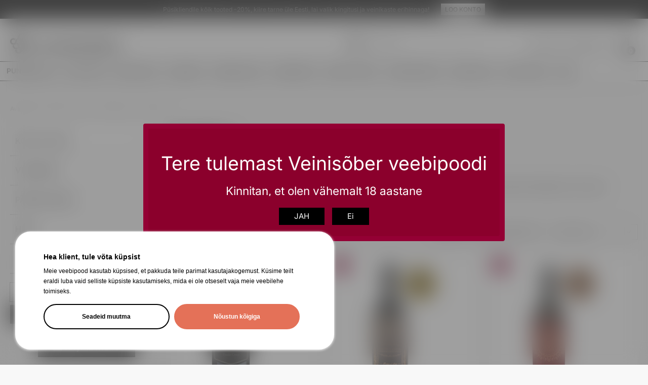

--- FILE ---
content_type: text/html; charset=utf-8
request_url: https://veinisober.ee/361/primitivo
body_size: 24926
content:
<!doctype html>
<html lang="et">

<head>
    
        

  <meta charset="utf-8">


  <meta http-equiv="x-ua-compatible" content="ie=edge">



  <title>Primitivo veinid Itaaliast - Veinisõber e-pood</title>
  <meta name="description" content="Primitivo veinid on heas tasakaalus ja kompleksed Itaalia veinid. Need punased veinid sobivad hästi lambaliha ja erinevate juustudega.">
  <meta name="keywords" content="">
    
      <link rel="canonical" href="https://veinisober.ee/361/primitivo">
    

  
      



    <meta property="og:title" content="Primitivo veinid Itaaliast - Veinisõber e-pood">
    <meta property="og:url" content="https://veinisober.ee/361/primitivo">
    <meta property="og:site_name" content="Veinisõber">
    <meta property="og:description" content="Primitivo veinid on heas tasakaalus ja kompleksed Itaalia veinid. Need punased veinid sobivad hästi lambaliha ja erinevate juustudega.">
    <meta property="og:type" content="website">

          <meta property="og:image" content="https://veinisober.ee/img/cms/OG Logos/Veinisõber logo.png">
      


      <meta name="viewport" content="width=device-width, initial-scale=1">
  


  <meta name="theme-color" content="#000000">
  <meta name="msapplication-navbutton-color" content="#000000">


  <link rel="icon" type="image/vnd.microsoft.icon" href="https://veinisober.ee/img/favicon.ico?1678968066">
  <link rel="shortcut icon" type="image/x-icon" href="https://veinisober.ee/img/favicon.ico?1678968066">
    


      <link href="https://fonts.googleapis.com/css2?family=Inter:ital,wght@0,100;0,300;0,400;0,500;0,700;0,900;1,100;1,300;1,400;1,500;1,700;1,900&amp;display=swap" rel="stylesheet">
        <style type="text/css">@font-face {font-family:Inter;font-style:normal;font-weight:400;src:url(/cf-fonts/v/inter/5.0.16/latin-ext/wght/normal.woff2);unicode-range:U+0100-02AF,U+0304,U+0308,U+0329,U+1E00-1E9F,U+1EF2-1EFF,U+2020,U+20A0-20AB,U+20AD-20CF,U+2113,U+2C60-2C7F,U+A720-A7FF;font-display:swap;}@font-face {font-family:Inter;font-style:normal;font-weight:400;src:url(/cf-fonts/v/inter/5.0.16/vietnamese/wght/normal.woff2);unicode-range:U+0102-0103,U+0110-0111,U+0128-0129,U+0168-0169,U+01A0-01A1,U+01AF-01B0,U+0300-0301,U+0303-0304,U+0308-0309,U+0323,U+0329,U+1EA0-1EF9,U+20AB;font-display:swap;}@font-face {font-family:Inter;font-style:normal;font-weight:400;src:url(/cf-fonts/v/inter/5.0.16/greek/wght/normal.woff2);unicode-range:U+0370-03FF;font-display:swap;}@font-face {font-family:Inter;font-style:normal;font-weight:400;src:url(/cf-fonts/v/inter/5.0.16/greek-ext/wght/normal.woff2);unicode-range:U+1F00-1FFF;font-display:swap;}@font-face {font-family:Inter;font-style:normal;font-weight:400;src:url(/cf-fonts/v/inter/5.0.16/cyrillic/wght/normal.woff2);unicode-range:U+0301,U+0400-045F,U+0490-0491,U+04B0-04B1,U+2116;font-display:swap;}@font-face {font-family:Inter;font-style:normal;font-weight:400;src:url(/cf-fonts/v/inter/5.0.16/cyrillic-ext/wght/normal.woff2);unicode-range:U+0460-052F,U+1C80-1C88,U+20B4,U+2DE0-2DFF,U+A640-A69F,U+FE2E-FE2F;font-display:swap;}@font-face {font-family:Inter;font-style:normal;font-weight:400;src:url(/cf-fonts/v/inter/5.0.16/latin/wght/normal.woff2);unicode-range:U+0000-00FF,U+0131,U+0152-0153,U+02BB-02BC,U+02C6,U+02DA,U+02DC,U+0304,U+0308,U+0329,U+2000-206F,U+2074,U+20AC,U+2122,U+2191,U+2193,U+2212,U+2215,U+FEFF,U+FFFD;font-display:swap;}@font-face {font-family:Inter;font-style:normal;font-weight:500;src:url(/cf-fonts/v/inter/5.0.16/latin-ext/wght/normal.woff2);unicode-range:U+0100-02AF,U+0304,U+0308,U+0329,U+1E00-1E9F,U+1EF2-1EFF,U+2020,U+20A0-20AB,U+20AD-20CF,U+2113,U+2C60-2C7F,U+A720-A7FF;font-display:swap;}@font-face {font-family:Inter;font-style:normal;font-weight:500;src:url(/cf-fonts/v/inter/5.0.16/greek-ext/wght/normal.woff2);unicode-range:U+1F00-1FFF;font-display:swap;}@font-face {font-family:Inter;font-style:normal;font-weight:500;src:url(/cf-fonts/v/inter/5.0.16/greek/wght/normal.woff2);unicode-range:U+0370-03FF;font-display:swap;}@font-face {font-family:Inter;font-style:normal;font-weight:500;src:url(/cf-fonts/v/inter/5.0.16/cyrillic-ext/wght/normal.woff2);unicode-range:U+0460-052F,U+1C80-1C88,U+20B4,U+2DE0-2DFF,U+A640-A69F,U+FE2E-FE2F;font-display:swap;}@font-face {font-family:Inter;font-style:normal;font-weight:500;src:url(/cf-fonts/v/inter/5.0.16/latin/wght/normal.woff2);unicode-range:U+0000-00FF,U+0131,U+0152-0153,U+02BB-02BC,U+02C6,U+02DA,U+02DC,U+0304,U+0308,U+0329,U+2000-206F,U+2074,U+20AC,U+2122,U+2191,U+2193,U+2212,U+2215,U+FEFF,U+FFFD;font-display:swap;}@font-face {font-family:Inter;font-style:normal;font-weight:500;src:url(/cf-fonts/v/inter/5.0.16/vietnamese/wght/normal.woff2);unicode-range:U+0102-0103,U+0110-0111,U+0128-0129,U+0168-0169,U+01A0-01A1,U+01AF-01B0,U+0300-0301,U+0303-0304,U+0308-0309,U+0323,U+0329,U+1EA0-1EF9,U+20AB;font-display:swap;}@font-face {font-family:Inter;font-style:normal;font-weight:500;src:url(/cf-fonts/v/inter/5.0.16/cyrillic/wght/normal.woff2);unicode-range:U+0301,U+0400-045F,U+0490-0491,U+04B0-04B1,U+2116;font-display:swap;}@font-face {font-family:Inter;font-style:normal;font-weight:600;src:url(/cf-fonts/v/inter/5.0.16/greek-ext/wght/normal.woff2);unicode-range:U+1F00-1FFF;font-display:swap;}@font-face {font-family:Inter;font-style:normal;font-weight:600;src:url(/cf-fonts/v/inter/5.0.16/latin/wght/normal.woff2);unicode-range:U+0000-00FF,U+0131,U+0152-0153,U+02BB-02BC,U+02C6,U+02DA,U+02DC,U+0304,U+0308,U+0329,U+2000-206F,U+2074,U+20AC,U+2122,U+2191,U+2193,U+2212,U+2215,U+FEFF,U+FFFD;font-display:swap;}@font-face {font-family:Inter;font-style:normal;font-weight:600;src:url(/cf-fonts/v/inter/5.0.16/latin-ext/wght/normal.woff2);unicode-range:U+0100-02AF,U+0304,U+0308,U+0329,U+1E00-1E9F,U+1EF2-1EFF,U+2020,U+20A0-20AB,U+20AD-20CF,U+2113,U+2C60-2C7F,U+A720-A7FF;font-display:swap;}@font-face {font-family:Inter;font-style:normal;font-weight:600;src:url(/cf-fonts/v/inter/5.0.16/vietnamese/wght/normal.woff2);unicode-range:U+0102-0103,U+0110-0111,U+0128-0129,U+0168-0169,U+01A0-01A1,U+01AF-01B0,U+0300-0301,U+0303-0304,U+0308-0309,U+0323,U+0329,U+1EA0-1EF9,U+20AB;font-display:swap;}@font-face {font-family:Inter;font-style:normal;font-weight:600;src:url(/cf-fonts/v/inter/5.0.16/cyrillic-ext/wght/normal.woff2);unicode-range:U+0460-052F,U+1C80-1C88,U+20B4,U+2DE0-2DFF,U+A640-A69F,U+FE2E-FE2F;font-display:swap;}@font-face {font-family:Inter;font-style:normal;font-weight:600;src:url(/cf-fonts/v/inter/5.0.16/greek/wght/normal.woff2);unicode-range:U+0370-03FF;font-display:swap;}@font-face {font-family:Inter;font-style:normal;font-weight:600;src:url(/cf-fonts/v/inter/5.0.16/cyrillic/wght/normal.woff2);unicode-range:U+0301,U+0400-045F,U+0490-0491,U+04B0-04B1,U+2116;font-display:swap;}@font-face {font-family:Inter;font-style:normal;font-weight:700;src:url(/cf-fonts/v/inter/5.0.16/latin/wght/normal.woff2);unicode-range:U+0000-00FF,U+0131,U+0152-0153,U+02BB-02BC,U+02C6,U+02DA,U+02DC,U+0304,U+0308,U+0329,U+2000-206F,U+2074,U+20AC,U+2122,U+2191,U+2193,U+2212,U+2215,U+FEFF,U+FFFD;font-display:swap;}@font-face {font-family:Inter;font-style:normal;font-weight:700;src:url(/cf-fonts/v/inter/5.0.16/cyrillic-ext/wght/normal.woff2);unicode-range:U+0460-052F,U+1C80-1C88,U+20B4,U+2DE0-2DFF,U+A640-A69F,U+FE2E-FE2F;font-display:swap;}@font-face {font-family:Inter;font-style:normal;font-weight:700;src:url(/cf-fonts/v/inter/5.0.16/cyrillic/wght/normal.woff2);unicode-range:U+0301,U+0400-045F,U+0490-0491,U+04B0-04B1,U+2116;font-display:swap;}@font-face {font-family:Inter;font-style:normal;font-weight:700;src:url(/cf-fonts/v/inter/5.0.16/greek/wght/normal.woff2);unicode-range:U+0370-03FF;font-display:swap;}@font-face {font-family:Inter;font-style:normal;font-weight:700;src:url(/cf-fonts/v/inter/5.0.16/greek-ext/wght/normal.woff2);unicode-range:U+1F00-1FFF;font-display:swap;}@font-face {font-family:Inter;font-style:normal;font-weight:700;src:url(/cf-fonts/v/inter/5.0.16/latin-ext/wght/normal.woff2);unicode-range:U+0100-02AF,U+0304,U+0308,U+0329,U+1E00-1E9F,U+1EF2-1EFF,U+2020,U+20A0-20AB,U+20AD-20CF,U+2113,U+2C60-2C7F,U+A720-A7FF;font-display:swap;}@font-face {font-family:Inter;font-style:normal;font-weight:700;src:url(/cf-fonts/v/inter/5.0.16/vietnamese/wght/normal.woff2);unicode-range:U+0102-0103,U+0110-0111,U+0128-0129,U+0168-0169,U+01A0-01A1,U+01AF-01B0,U+0300-0301,U+0303-0304,U+0308-0309,U+0323,U+0329,U+1EA0-1EF9,U+20AB;font-display:swap;}</style>
  




<script type="application/ld+json">

{
"@context": "https://schema.org",
"@type": "Organization",
"url": "https://veinisober.ee/",
"name": "Veinisõber",
"logo": "https://veinisober.ee/img/logo-1678968048.jpg",
"@id": "#store-organization"
}

</script>




    <script src="/cdn-cgi/scripts/7d0fa10a/cloudflare-static/rocket-loader.min.js" data-cf-settings="c0f4a6c971b7a143931822b4-|49"></script><link rel="stylesheet" href="/modules/montonio/views/css/1.7/payment.css" type="text/css" media="print" onload="this.media='all'">
  <script src="/cdn-cgi/scripts/7d0fa10a/cloudflare-static/rocket-loader.min.js" data-cf-settings="c0f4a6c971b7a143931822b4-|49"></script><link rel="stylesheet" href="https://veinisober.ee/themes/warehouse_veinisobrad/assets/cache/theme-4f8e0f876.css" type="text/css" media="print" onload="this.media='all'">




  

  <script type="c0f4a6c971b7a143931822b4-text/javascript" defer>
        var ajaxLoader = "\/modules\/wkajaxcontactform\/views\/img\/ajax-loader.gif";
        var contactSecurityToken = "d770bd923404617ed8b13c5b721e3e80";
        var elementorFrontendConfig = {"isEditMode":"","stretchedSectionContainer":"","instagramToken":false,"is_rtl":false,"ajax_csfr_token_url":"https:\/\/veinisober.ee\/module\/iqitelementor\/Actions?process=handleCsfrToken&ajax=1"};
        var email_invalid = "Enter a valid email address";
        var enter_email = "Please enter your email address";
        var enter_msg = "Please enter your message";
        var enter_name = "Please enter your name";
        var enter_subject = "Please enter your subject";
        var iqitTheme = {"rm_sticky":"0","rm_breakpoint":0,"op_preloader":"pre","cart_style":"floating","cart_confirmation":"modal","h_layout":"3","f_fixed":"","f_layout":"3","h_absolute":"0","h_sticky":"header","hw_width":"inherit","mm_content":"panel","hm_submenu_width":"fullwidth","h_search_type":"box","pl_lazyload":true,"pl_infinity":false,"pl_rollover":false,"pl_crsl_autoplay":false,"pl_slider_ld":3,"pl_slider_d":3,"pl_slider_t":1,"pl_slider_p":2,"pp_thumbs":"bottom","pp_zoom":"inner","pp_image_layout":"carousel","pp_tabs":"section","pl_grid_qty":false};
        var iqitextendedproduct = {"speed":"70","hook":"modal"};
        var iqitfdc_from = 99;
        var iqitmegamenu = {"sticky":"false","containerSelector":"#wrapper > .container"};
        var iqitwishlist = {"nbProducts":0};
        var mailsend = "https:\/\/veinisober.ee\/module\/wkajaxcontactform\/mailsend";
        var map_latitude = "1";
        var map_longitude = "1";
        var minqcConditionsUrl = "https:\/\/veinisober.ee\/ostukorv?ajax=1&getMinqcConditions=1";
        var prestashop = {"cart":{"products":[],"totals":{"total":{"type":"total","label":"Kokku:","amount":0,"value":"0,00\u00a0\u20ac"},"total_including_tax":{"type":"total","label":"Kokku (maksudega)","amount":0,"value":"0,00\u00a0\u20ac"},"total_excluding_tax":{"type":"total","label":"Kokku (KM-ta)","amount":0,"value":"0,00\u00a0\u20ac"}},"subtotals":{"products":{"type":"products","label":"Vahesumma","amount":0,"value":"0,00\u00a0\u20ac"},"products_full":{"type":"products_full","label_regular":"Vahesumma","label_reduction":"Soodustus","amount_regular":0,"value_regular":"0,00\u00a0\u20ac","amount_specific_price":0,"value_specific_price":"0,00\u00a0\u20ac","amount_reduction":0,"value_reduction":"0,00\u00a0\u20ac"},"discounts":null,"shipping":{"type":"shipping","label":"Saatmine","amount":0,"value":""},"tax":null},"products_count":0,"summary_string":"0 toodet","vouchers":{"allowed":1,"added":[]},"discounts":[],"minimalPurchase":0,"minimalPurchaseRequired":""},"currency":{"id":1,"name":"Euro","iso_code":"EUR","iso_code_num":"978","sign":"\u20ac"},"customer":{"lastname":null,"firstname":null,"email":null,"birthday":null,"newsletter":null,"newsletter_date_add":null,"optin":null,"website":null,"company":null,"siret":null,"ape":null,"is_logged":false,"gender":{"type":null,"name":null},"addresses":[]},"language":{"name":"Eesti keel (Estonian)","iso_code":"et","locale":"et-EE","language_code":"et","is_rtl":"0","date_format_lite":"d.m.Y","date_format_full":"d.m.Y H:i:s","id":1},"page":{"title":"","canonical":"https:\/\/veinisober.ee\/361\/primitivo","meta":{"title":"Primitivo veinid Itaaliast - Veinis\u00f5ber e-pood","description":"Primitivo veinid on heas tasakaalus ja kompleksed Itaalia veinid. Need punased veinid sobivad h\u00e4sti lambaliha ja erinevate juustudega.","keywords":"","robots":"index"},"page_name":"category","body_classes":{"lang-et":true,"lang-rtl":false,"country-EE":true,"currency-EUR":true,"layout-left-column":true,"page-category":true,"tax-display-enabled":true,"category-id-361":true,"category-Primitivo":true,"category-id-parent-184":true,"category-depth-level-5":true},"admin_notifications":[]},"shop":{"name":"Veinis\u00f5ber","logo":"https:\/\/veinisober.ee\/img\/logo-1678968048.jpg","stores_icon":"https:\/\/veinisober.ee\/img\/logo_stores.png","favicon":"https:\/\/veinisober.ee\/img\/favicon.ico"},"urls":{"base_url":"https:\/\/veinisober.ee\/","current_url":"https:\/\/veinisober.ee\/361\/primitivo","shop_domain_url":"https:\/\/veinisober.ee","img_ps_url":"https:\/\/veinisober.ee\/img\/","img_cat_url":"https:\/\/veinisober.ee\/img\/c\/","img_lang_url":"https:\/\/veinisober.ee\/img\/l\/","img_prod_url":"https:\/\/veinisober.ee\/img\/p\/","img_manu_url":"https:\/\/veinisober.ee\/img\/m\/","img_sup_url":"https:\/\/veinisober.ee\/img\/su\/","img_ship_url":"https:\/\/veinisober.ee\/img\/s\/","img_store_url":"https:\/\/veinisober.ee\/img\/st\/","img_col_url":"https:\/\/veinisober.ee\/img\/co\/","img_url":"https:\/\/veinisober.ee\/themes\/warehouse_veinisobrad\/assets\/img\/","css_url":"https:\/\/veinisober.ee\/themes\/warehouse_veinisobrad\/assets\/css\/","js_url":"https:\/\/veinisober.ee\/themes\/warehouse_veinisobrad\/assets\/js\/","pic_url":"https:\/\/veinisober.ee\/upload\/","pages":{"address":"https:\/\/veinisober.ee\/aadress","addresses":"https:\/\/veinisober.ee\/aadressid","authentication":"https:\/\/veinisober.ee\/logi-sisse","cart":"https:\/\/veinisober.ee\/ostukorv","category":"https:\/\/veinisober.ee\/index.php?controller=category","cms":"https:\/\/veinisober.ee\/index.php?controller=cms","contact":"https:\/\/veinisober.ee\/kontakt","discount":"https:\/\/veinisober.ee\/allahindlus","guest_tracking":"https:\/\/veinisober.ee\/k\u00fclastajate-jalgimine","history":"https:\/\/veinisober.ee\/tellimuste-ajalugu","identity":"https:\/\/veinisober.ee\/minu-andmed","index":"https:\/\/veinisober.ee\/","my_account":"https:\/\/veinisober.ee\/minu-konto","order_confirmation":"https:\/\/veinisober.ee\/tellimuse-kinnitamine","order_detail":"https:\/\/veinisober.ee\/index.php?controller=order-detail","order_follow":"https:\/\/veinisober.ee\/tellimuse-jalgimine","order":"https:\/\/veinisober.ee\/tellimuse","order_return":"https:\/\/veinisober.ee\/index.php?controller=order-return","order_slip":"https:\/\/veinisober.ee\/kreeditarve","pagenotfound":"https:\/\/veinisober.ee\/lehte-ei-leitud","password":"https:\/\/veinisober.ee\/parooli-taastamine","pdf_invoice":"https:\/\/veinisober.ee\/index.php?controller=pdf-invoice","pdf_order_return":"https:\/\/veinisober.ee\/index.php?controller=pdf-order-return","pdf_order_slip":"https:\/\/veinisober.ee\/index.php?controller=pdf-order-slip","prices_drop":"https:\/\/veinisober.ee\/soodushind","product":"https:\/\/veinisober.ee\/index.php?controller=product","search":"https:\/\/veinisober.ee\/otsi","sitemap":"https:\/\/veinisober.ee\/sisukaart","stores":"https:\/\/veinisober.ee\/kauplused","supplier":"https:\/\/veinisober.ee\/tarnija","register":"https:\/\/veinisober.ee\/logi-sisse?create_account=1","order_login":"https:\/\/veinisober.ee\/tellimuse?login=1"},"alternative_langs":[],"theme_assets":"\/themes\/warehouse_veinisobrad\/assets\/","actions":{"logout":"https:\/\/veinisober.ee\/?mylogout="},"no_picture_image":{"bySize":{"small_default":{"url":"https:\/\/veinisober.ee\/img\/p\/et-default-small_default.jpg","width":98,"height":127},"cart_default":{"url":"https:\/\/veinisober.ee\/img\/p\/et-default-cart_default.jpg","width":125,"height":162},"home_default":{"url":"https:\/\/veinisober.ee\/img\/p\/et-default-home_default.jpg","width":236,"height":305},"large_default":{"url":"https:\/\/veinisober.ee\/img\/p\/et-default-large_default.jpg","width":381,"height":492},"medium_default":{"url":"https:\/\/veinisober.ee\/img\/p\/et-default-medium_default.jpg","width":452,"height":584},"thickbox_default":{"url":"https:\/\/veinisober.ee\/img\/p\/et-default-thickbox_default.jpg","width":1100,"height":1422}},"small":{"url":"https:\/\/veinisober.ee\/img\/p\/et-default-small_default.jpg","width":98,"height":127},"medium":{"url":"https:\/\/veinisober.ee\/img\/p\/et-default-large_default.jpg","width":381,"height":492},"large":{"url":"https:\/\/veinisober.ee\/img\/p\/et-default-thickbox_default.jpg","width":1100,"height":1422},"legend":""}},"configuration":{"display_taxes_label":true,"display_prices_tax_incl":true,"is_catalog":false,"show_prices":true,"opt_in":{"partner":false},"quantity_discount":{"type":"discount","label":"\u00dchiku allahindlus"},"voucher_enabled":1,"return_enabled":0},"field_required":[],"breadcrumb":{"links":[{"title":"Avalehele","url":"https:\/\/veinisober.ee\/"},{"title":"Alkohol","url":"https:\/\/veinisober.ee\/166\/alkohol"},{"title":"Vein","url":"https:\/\/veinisober.ee\/167\/vein"},{"title":"Punane vein","url":"https:\/\/veinisober.ee\/184\/punane-vein"},{"title":"Primitivo","url":"https:\/\/veinisober.ee\/361\/primitivo"}],"count":5},"link":{"protocol_link":"https:\/\/","protocol_content":"https:\/\/"},"time":1768673907,"static_token":"93355e6d75d8eab1b62ebf15f1383862","token":"61bffc49357454c146e27e854afa8208","debug":false,"modules":{"deposit_package":{"deposit_products_ids":{"0":"1489","2":"1490","9":"1049","10":"782"},"cart_qty_without_deposite_products":0},"merada_b2b":{"is_business_client":0}}};
        var psemailsubscription_subscription = "https:\/\/veinisober.ee\/module\/ps_emailsubscription\/subscription";
        var refreshShoppingCartUrl = "https:\/\/veinisober.ee\/ostukorv?ajax=1&action=refresh";
        var showmap = "0";
        var successmsg = "Suur t\u00e4nu!\r\n\r\nS\u00f5num on vastu v\u00f5etud ja oleme selle k\u00e4tte saanud. Vastame esimesel v\u00f5imalusel.";
        var wkemailto = "info@veinisober.ee";
      </script>



  <script type="c0f4a6c971b7a143931822b4-text/javascript">
    var lgcookieslaw_consent_mode = 1;
    var lgcookieslaw_ms_consent_mode = 0;
    var lgcookieslaw_banner_url_ajax_controller = "https://veinisober.ee/module/lgcookieslaw/ajax";     var lgcookieslaw_cookie_values = null;     var lgcookieslaw_saved_preferences = 0;
    var lgcookieslaw_ajax_calls_token = "bc86f6f58a4244fba8091dd5ac13ebc7";
    var lgcookieslaw_reload = 0;
    var lgcookieslaw_block_navigation = 1;
    var lgcookieslaw_banner_position = 3;
    var lgcookieslaw_show_fixed_button = 0;
    var lgcookieslaw_save_user_consent = 1;
    var lgcookieslaw_reject_cookies_when_closing_banner = 0;
    var lgcookieslaw_id_banner = "68930eb8d1cee";
</script>

			
<style>
.wk-panel {
    background: none repeat scroll 0 0 #ffffff;
    color: #000000;
}
.wk-trigger {
    color: #000000;
}
</style>

<div class="panel-bottom-left wk-panel" style="display:none;">
    <div class="cform col-md-12 col-xs-12">
		<div class="btn-close btn-left-close">
            <span><i class="fa fa-lg fa-times"></i>
                        </span>
        </div>
		        		<div class="wk_success"></div>
		<div class="wkcontact-form">
            <form action="" method="post">
                <div class="form-group">
                    <label class="formtxt" for="Username">Nimi</label>
                    <input type="text" class="name form-control" name="name" value=" " id="Username" />
                </div>
                <div class="form-group">
                    <label class="formtxt" for="UserEmail">E-post</label>
                    <input type="email" class="email form-control" name="email" id="UserEmail" value="" />
                </div>
                <div class="form-group">
                    <label class="formtxt" for="Usersubject">Teema</label>
                    <input type="text" class="subject form-control" name="subject" id="Usersubject" value="" />
                </div>
                <div class="form-group">
                    <label class="formtxt" for="Usermessage">Sõnum</label>
                    <textarea class="message form-control" id="Usermessage" name="message"></textarea>
                </div>
                <div class="wk_sl_action_loader_block wk_sl_deactive">
                    <center>
                        <div class="wk_sl_action_loader"></div>
                    </center>
                </div>
                <p class="clear">
                    <button type="button" class="float-xs-right" id="wk_ajax_form_submit">
                        <span class="text-uppercase">
                        Saada
                        <i class="fa fa-envelope"></i>
                        </span>
                    </button>
                    <input type="hidden" value="" id="btnsubmit" name="Submit" class="btn-submit" />
                </p>
            </form>
        </div>
    </div>
</div>
<a class="trigger-bottom-left wk-trigger" href="#" style="color:white;"><i class="fa fa-envelope"></i><span class="wk-trigger-button-text"> Kirjuta meile</span></a>


            <script id="js-rcpgtm-config" type="application/json">{"bing":{"tracking_id":"","feed":{"id_product_prefix":"","id_product_source_key":"id_product","id_variant_prefix":"","id_variant_source_key":"id_attribute"}},"context":{"browser":{"device_type":1},"localization":{"id_country":86,"country_code":"EE","id_currency":1,"currency_code":"EUR","id_lang":1,"lang_code":"et"},"page":{"controller_name":"category","products_per_page":24,"category":{"id_category":361,"name":"Primitivo","path":["Pealeht","Tooted","Alkohol","Vein","Punane vein","Primitivo"]},"search_term":""},"shop":{"id_shop":1,"shop_name":"Veinis\u00f5ber","base_dir":"https:\/\/veinisober.ee\/"},"tracking_module":{"module_name":"rcpgtagmanager","module_version":"4.4.5","checkout_module":{"module":"default","controller":"order"},"service_version":"1","token":"65e1d2f1eb351a9507132e35aa83534f"},"user":[]},"criteo":{"tracking_id":"","feed":{"id_product_prefix":"","id_product_source_key":"id_product","id_variant_prefix":"","id_variant_source_key":"id_attribute"}},"facebook":{"tracking_id":"","feed":{"id_product_prefix":"","id_product_source_key":"id_product","id_variant_prefix":"","id_variant_source_key":"id_attribute"}},"ga4":{"tracking_id":"","server_container_url":"","is_url_passthrough":true,"is_data_import":false},"gads":{"tracking_id":"","merchant_id":"","conversion_labels":{"create_account":"","product_view":"","add_to_cart":"","begin_checkout":"","purchase":""},"is_custom_remarketing":false},"gtm":{"tracking_id":"GTM-M7JBK77","is_internal_traffic":false,"script_url":"https:\/\/www.googletagmanager.com\/gtm.js","data_layer_name":"dataLayer","id_parameter":"id","override_tracking_id":""},"google_feed":{"id_product_prefix":"","id_product_source_key":"id_product","id_variant_prefix":"","id_variant_source_key":"id_attribute"},"kelkoo":{"tracking_list":[],"feed":{"id_product_prefix":"","id_product_source_key":"id_product","id_variant_prefix":"","id_variant_source_key":"id_attribute"}},"pinterest":{"tracking_id":"","feed":{"id_product_prefix":"","id_product_source_key":"id_product","id_variant_prefix":"","id_variant_source_key":"id_attribute"}},"tiktok":{"tracking_id":"","feed":{"id_product_prefix":"","id_product_source_key":"id_product","id_variant_prefix":"","id_variant_source_key":"id_attribute"}},"twitter":{"tracking_id":"","events":{"add_to_cart_id":"","payment_info_id":"","checkout_initiated_id":"","product_view_id":"","lead_id":"","purchase_id":"","search_id":""},"feed":{"id_product_prefix":"","id_product_source_key":"id_product","id_variant_prefix":"","id_variant_source_key":"id_attribute"}}}</script>

        <script type="text/javascript" data-keepinline="true" data-cfasync="false">
            
            const rcpgtm_config = document.getElementById('js-rcpgtm-config') ?
                JSON.parse(document.getElementById('js-rcpgtm-config').textContent) :
                {}
            ;

            if (typeof rcpgtm_config === 'object' && rcpgtm_config.gtm?.tracking_id && rcpgtm_config.context?.browser) {
                rcpgtm_config.context.browser.user_agent = navigator.userAgent;
                rcpgtm_config.context.browser.navigator_lang = navigator.language || navigator.userLanguage;
                rcpgtm_config.context.browser.fingerprint = JSON.parse(window.localStorage.getItem('RCFingerprint'))?.value || window.crypto.randomUUID();
                rcpgtm_config.context.page.fingerprint = window.crypto.randomUUID();
                document.getElementById('js-rcpgtm-config').textContent = JSON.stringify(rcpgtm_config);

                window[rcpgtm_config.gtm.data_layer_name] = window[rcpgtm_config.gtm.data_layer_name] || [];

                const data_init = {
                    config: (({ gtm, context, ...rest }) => rest)(rcpgtm_config),
                    context: {
                        browser: {
                            ...rcpgtm_config.context.browser,
                            is_internal_traffic: rcpgtm_config.gtm.is_internal_traffic
                        },
                        page: (({ products_per_page, ...rest }) => rest)(rcpgtm_config.context.page),
                        localization: rcpgtm_config.context.localization,
                        shop: rcpgtm_config.context.shop,
                        user: rcpgtm_config.context.user,
                    },
                };

                window[rcpgtm_config.gtm.data_layer_name].push(data_init);

                (function(w,d,s,l,u,p,i){
                    w[l]=w[l]||[];w[l].push({'gtm.start': new Date().getTime(),event:'gtm.js'});
                    var f=d.getElementsByTagName(s)[0],j=d.createElement(s),dl=l!='dataLayer'?'&l='+l:'';
                    j.async=true;
                    j.src=u+'?'+p+'='+i+dl;
                    f.parentNode.insertBefore(j,f);
                })(window, document, 'script', rcpgtm_config.gtm.data_layer_name, rcpgtm_config.gtm.script_url, rcpgtm_config.gtm.id_parameter, rcpgtm_config.gtm.override_tracking_id || rcpgtm_config.gtm.tracking_id);
            }
            
        </script>
    




    
    
    	
</head>

<body id="category" class="lang-et country-ee currency-eur layout-left-column page-category tax-display-enabled category-id-361 category-primitivo category-id-parent-184 category-depth-level-5 body-desktop-header-style-w-3">


    


<main id="main-page-content" style="opacity: 0;" >
    
            

    <header id="header" class="desktop-header-style-w-3">
        
            
  <div class="header-banner">
    
  </div>




            <nav class="header-nav">
        <div class="container">
    
        <div class="row justify-content-between">
            <div class="col col-auto col-md left-nav">
                                
            </div>
            <div class="col col-auto center-nav text-center">
                
             </div>
            <div class="col col-auto col-md right-nav text-right">
                <div class="d-inline-block">
    <a href="//veinisober.ee/module/iqitwishlist/view">
        <i class="fa fa-heart-o fa-fw" aria-hidden="true"></i> Wishlist (<span
                id="iqitwishlist-nb"></span>)
    </a>
</div>

             </div>
        </div>

                        </div>
            </nav>
        



<div id="desktop-header" class="desktop-header-style-3">
	<nav class="header-nav" style="display:block!important;">
        <div class="container">
    
        <div class="row justify-content-between">
            <div class="col col-auto col-md left-nav">
                                
            </div>
            <div class="col col-auto center-nav text-center">
                Püsikliendile kõik tooted -20%, kiire tarne üle Eesti, lai valik kingitusi ja veinikaste erihinnaga!
				<a href="https://veinisober.ee/logi-sisse?register=1" rel="nofollow" class="topbar-btn header-user-btn register" style="display:inline">
					<span class="title">LOO KONTO</span>
				</a>
             </div>
            <div class="col col-auto col-md right-nav text-right">
                
             </div>
        </div>

	</div>
</nav>
            <div class="header-top">
    <div id="desktop-header-container" class="container">
        <div class="row align-items-center">
                            <div class="col col-auto col-header-left">
                    <div id="desktop_logo">
                        <a href="https://veinisober.ee/">
                            <img class="logo img-fluid"
                                 src="https://veinisober.ee/img/logo-1678968048.jpg"                                  alt="Veinisõber">
                        </a>
                    </div>
                    
                </div>
                <div class="col col-header-center">
                                        
                </div>
                        <div class="col col-auto col-header-right">
                <div class="row no-gutters justify-content-end">
                    <!-- Block search module TOP -->

<!-- Block search module TOP -->
<div id="search_widget" class="search-widget" data-search-controller-url="https://veinisober.ee/module/iqitsearch/searchiqit">
    <form method="get" action="https://veinisober.ee/module/iqitsearch/searchiqit">
        <div class="input-group">
            <input aria-label="Otsing" type="text" name="s" value="" data-all-text="Show all results"
                   data-blog-text="Blog post"
                   data-product-text="Product"
                   data-brands-text="Bränd"
                   autocomplete="off" autocorrect="off" autocapitalize="off" spellcheck="false"
                   placeholder="Otsi poest" class="form-control form-search-control" />
            <button aria-label="Otsi" type="submit" class="search-btn" value="search">
                <i class="fa fa-search"></i>
            </button>
        </div>
    </form>
</div>
<!-- /Block search module TOP -->

<!-- /Block search module TOP -->



                    
                                            <div id="header-user-btn" class="col col-auto header-btn-w header-user-btn-w">
            <a href="https://veinisober.ee/logi-sisse"
           title="Sisene oma kliendi kontole"
           rel="nofollow" class="header-btn header-user-btn login" style="display:inline">
            <span class="title">Logi sisse</span>
		</a>
		<a href="https://veinisober.ee/logi-sisse?register=1"
           title="Sisene oma kliendi kontole"
           rel="nofollow" class="header-btn header-user-btn register" style="display:inline">
			<span class="title">&nbsp;|&nbsp;registreeru </span>
		</a>
    </div>
                                        

                    

					                                            
                                                    <div id="ps-shoppingcart-wrapper" class="col col-auto">
    <div id="ps-shoppingcart"
         class="header-btn-w header-cart-btn-w ps-shoppingcart dropdown">
         <div id="blockcart" class="blockcart cart-preview"
         data-refresh-url="//veinisober.ee/module/ps_shoppingcart/ajax">
        <a id="cart-toogle" class="cart-toogle header-btn header-cart-btn" data-toggle="dropdown" data-display="static">
            <i class="fa fa-shopping-bag-merada fa-fw icon lang-et" aria-hidden="true">
				<span class="cart-products-count-btn">
											0
									</span>
			</i>
            <span class="info-wrapper">
            
            <span class="cart-toggle-details">
            <span class="text-faded cart-separator"> / </span>
                            Empty
                        </span>
            </span>
        </a>
        <div id="_desktop_blockcart-content" class="dropdown-menu-custom dropdown-menu">
    <div id="blockcart-content" class="blockcart-content" >
        <div class="cart-title">
            <span class="modal-title">Your cart</span>
            <button type="button" id="js-cart-close" class="close">
                <span>×</span>
            </button>
            <hr>
        </div>
                    <span class="no-items">Ostukorvis ei ole ühtegi toodet</span>
            </div>
</div> </div>




    </div>
</div>
                                                
                                    </div>
                
            </div>
            <div class="col-12">
                <div class="row">
                    
                </div>
            </div>
        </div>
    </div>
</div>
<div class="container iqit-megamenu-container">	<div id="iqitmegamenu-wrapper" class="iqitmegamenu-wrapper iqitmegamenu-all">
		<div class="container container-iqitmegamenu">
		<div id="iqitmegamenu-horizontal" class="iqitmegamenu  clearfix" role="navigation">

								
				<nav id="cbp-hrmenu" class="cbp-hrmenu cbp-horizontal cbp-hrsub-narrow">
					<ul>
												<li id="cbp-hrmenu-tab-3" class="cbp-hrmenu-tab cbp-hrmenu-tab-3  cbp-has-submeu">
	<a href="https://veinisober.ee/184/punane-vein" class="nav-link" >

								<span class="cbp-tab-title">
								Punane vein <i class="fa fa-angle-down cbp-submenu-aindicator"></i></span>
														</a>
														<div class="cbp-hrsub col-6">
								<span class="cbp-hrmenu-close-button">&times;</span>
								<div class="cbp-hrsub-inner">
									<div class="container iqitmegamenu-submenu-container">
									
																																	




<div class="row menu_row menu-element  first_rows menu-element-id-1">
                

                                                




    <div class="col-3 cbp-menu-column cbp-menu-element menu-element-id-2 ">
        <div class="cbp-menu-column-inner">
                        
                                                            <span class="cbp-column-title nav-link transition-300">Viinamari </span>
                                    
                
                                            <ul class="cbp-links cbp-valinks">
                                                                                                <li class="py-1"><a href="https://veinisober.ee/360/cabernet-sauvignon"
                                           >Cabernet Sauvignon</a>
                                    </li>
                                                                                                                                <li class="py-1"><a href="https://veinisober.ee/361/primitivo"
                                           >Primitivo</a>
                                    </li>
                                                                                                                                <li class="py-1"><a href="https://veinisober.ee/362/tempranillo"
                                           >Tempranillo</a>
                                    </li>
                                                                                                                                <li class="py-1"><a href="https://veinisober.ee/363/pinot-noir-nebbiolo"
                                           >Pinot Noir/Nebbiolo</a>
                                    </li>
                                                                                                                                <li class="py-1"><a href="https://veinisober.ee/184-punane-vein"
                                           >Muud viinamarjad</a>
                                    </li>
                                                                                    </ul>
                    
                
            

            
            </div>    </div>
                                    




    <div class="col-3 cbp-menu-column cbp-menu-element menu-element-id-3 ">
        <div class="cbp-menu-column-inner">
                        
                                                            <span class="cbp-column-title nav-link transition-300">Päritolumaa </span>
                                    
                
                                            <ul class="cbp-links cbp-valinks">
                                                                                                <li class="py-1"><a href="https://veinisober.ee/366/hispaania"
                                           >Hispaania</a>
                                    </li>
                                                                                                                                <li class="py-1"><a href="https://veinisober.ee/365/itaalia"
                                           >Itaalia</a>
                                    </li>
                                                                                                                                <li class="py-1"><a href="https://veinisober.ee/367/louna-aafrika"
                                           >Lõuna - Aafrika</a>
                                    </li>
                                                                                                                                <li class="py-1"><a href="https://veinisober.ee/392/portugal"
                                           >Portugal</a>
                                    </li>
                                                                                                                                <li class="py-1"><a href="https://veinisober.ee/364/prantsusmaa"
                                           >Prantsusmaa</a>
                                    </li>
                                                                                                                                <li class="py-1"><a href="https://veinisober.ee/387/usa"
                                           >USA</a>
                                    </li>
                                                                                                                                <li class="py-1"><a href="https://veinisober.ee/395/uus-meremaa"
                                           >Uus-Meremaa</a>
                                    </li>
                                                                                    </ul>
                    
                
            

            
            </div>    </div>
                                    




    <div class="col-6 cbp-menu-column cbp-menu-element menu-element-id-4 ">
        <div class="cbp-menu-column-inner">
                        
                                                            <span class="cbp-column-title nav-link transition-300">Leia tooted veinimaja järgi </span>
                                    
                                    <ul class="cbp-manufacturers row">
                                                                                                                <li class="col-3 transition-opacity-300">
                                    <a href="https://veinisober.ee/brand/133-bodegas-muga"
                                       title="Manufacturer - Bodegas Muga">
                                        <img src="https://veinisober.ee/img/m/133-small_default.jpg"
                                             class="img-fluid logo_manufacturer "  width="98" height="127"                                             alt="Manufacturer - Bodegas Muga"/>
                                    </a>
                                </li>
                                                                                                                                            <li class="col-3 transition-opacity-300">
                                    <a href="https://veinisober.ee/brand/171-emilio-moro"
                                       title="Manufacturer - Emilio Moro">
                                        <img src="https://veinisober.ee/img/m/171-small_default.jpg"
                                             class="img-fluid logo_manufacturer "  width="98" height="127"                                             alt="Manufacturer - Emilio Moro"/>
                                    </a>
                                </li>
                                                                                                                                            <li class="col-3 transition-opacity-300">
                                    <a href="https://veinisober.ee/brand/194-famille-quiot"
                                       title="Manufacturer - Famille Quiot">
                                        <img src="https://veinisober.ee/img/m/194-small_default.jpg"
                                             class="img-fluid logo_manufacturer "  width="98" height="127"                                             alt="Manufacturer - Famille Quiot"/>
                                    </a>
                                </li>
                                                                                                                                            <li class="col-3 transition-opacity-300">
                                    <a href="https://veinisober.ee/brand/134-mastroberardino"
                                       title="Manufacturer - Mastroberardino">
                                        <img src="https://veinisober.ee/img/m/134-small_default.jpg"
                                             class="img-fluid logo_manufacturer "  width="98" height="127"                                             alt="Manufacturer - Mastroberardino"/>
                                    </a>
                                </li>
                                                                                                                                            <li class="col-3 transition-opacity-300">
                                    <a href="https://veinisober.ee/brand/77-pratello"
                                       title="Manufacturer - Pratello">
                                        <img src="https://veinisober.ee/img/m/77-small_default.jpg"
                                             class="img-fluid logo_manufacturer "  width="98" height="127"                                             alt="Manufacturer - Pratello"/>
                                    </a>
                                </li>
                                                                                                                                            <li class="col-3 transition-opacity-300">
                                    <a href="https://veinisober.ee/brand/130-san-leonardo"
                                       title="Manufacturer - San Leonardo">
                                        <img src="https://veinisober.ee/img/m/130-small_default.jpg"
                                             class="img-fluid logo_manufacturer "  width="98" height="127"                                             alt="Manufacturer - San Leonardo"/>
                                    </a>
                                </li>
                                                                                                                                            <li class="col-3 transition-opacity-300">
                                    <a href="https://veinisober.ee/brand/78-simonsig"
                                       title="Manufacturer - Simonsig">
                                        <img src="https://veinisober.ee/img/m/78-small_default.jpg"
                                             class="img-fluid logo_manufacturer "  width="98" height="127"                                             alt="Manufacturer - Simonsig"/>
                                    </a>
                                </li>
                                                                                                                                            <li class="col-3 transition-opacity-300">
                                    <a href="https://veinisober.ee/brand/170-vietti"
                                       title="Manufacturer - Vietti">
                                        <img src="https://veinisober.ee/img/m/170-small_default.jpg"
                                             class="img-fluid logo_manufacturer "  width="98" height="127"                                             alt="Manufacturer - Vietti"/>
                                    </a>
                                </li>
                                                                        </ul>
                
            

            
            </div>    </div>
                            
                </div>
																					
																			</div>
								</div>
							</div>
													</li>
												<li id="cbp-hrmenu-tab-4" class="cbp-hrmenu-tab cbp-hrmenu-tab-4  cbp-has-submeu">
	<a href="https://veinisober.ee/185/valge-vein" class="nav-link" >

								<span class="cbp-tab-title">
								Valge vein <i class="fa fa-angle-down cbp-submenu-aindicator"></i></span>
														</a>
														<div class="cbp-hrsub col-6">
								<span class="cbp-hrmenu-close-button">&times;</span>
								<div class="cbp-hrsub-inner">
									<div class="container iqitmegamenu-submenu-container">
									
																																	




<div class="row menu_row menu-element  first_rows menu-element-id-1">
                

                                                




    <div class="col-3 cbp-menu-column cbp-menu-element menu-element-id-2 ">
        <div class="cbp-menu-column-inner">
                        
                                                            <span class="cbp-column-title nav-link transition-300">Viinamari </span>
                                    
                
                                            <ul class="cbp-links cbp-valinks">
                                                                                                <li class="py-1"><a href="https://veinisober.ee/368/pinot-grigio-pinot-gris"
                                           >Pinot Grigio/Pinto Gris</a>
                                    </li>
                                                                                                                                <li class="py-1"><a href="https://veinisober.ee/369/chardonnay"
                                           >Chardonnay</a>
                                    </li>
                                                                                                                                <li class="py-1"><a href="https://veinisober.ee/370/riesling-"
                                           >Riesling</a>
                                    </li>
                                                                                                                                <li class="py-1"><a href="https://veinisober.ee/371/sauvignon-blanc"
                                           >Sauvignon Blanc</a>
                                    </li>
                                                                                                                                <li class="py-1"><a href="https://veinisober.ee/185-valge-vein"
                                           >Muud viinamarjad</a>
                                    </li>
                                                                                    </ul>
                    
                
            

            
            </div>    </div>
                                    




    <div class="col-3 cbp-menu-column cbp-menu-element menu-element-id-3 ">
        <div class="cbp-menu-column-inner">
                        
                                                            <span class="cbp-column-title nav-link transition-300">Päritolumaa </span>
                                    
                
                                            <ul class="cbp-links cbp-valinks">
                                                                                                <li class="py-1"><a href="https://veinisober.ee/372/prantsusmaa"
                                           >Prantsusmaa</a>
                                    </li>
                                                                                                                                <li class="py-1"><a href="https://veinisober.ee/373/itaalia"
                                           >Itaalia</a>
                                    </li>
                                                                                                                                <li class="py-1"><a href="https://veinisober.ee/374/hispaania"
                                           >Hispaania</a>
                                    </li>
                                                                                                                                <li class="py-1"><a href="https://veinisober.ee/375/uus-meremaa"
                                           >Uus-Meremaa</a>
                                    </li>
                                                                                                                                <li class="py-1"><a href="https://veinisober.ee/376/saksamaa"
                                           >Saksamaa</a>
                                    </li>
                                                                                                                                <li class="py-1"><a href="https://veinisober.ee/388/usa"
                                           >USA</a>
                                    </li>
                                                                                                                                <li class="py-1"><a href="https://veinisober.ee/393/portugal"
                                           >Portugal</a>
                                    </li>
                                                                                    </ul>
                    
                
            

            
            </div>    </div>
                                    




    <div class="col-6 cbp-menu-column cbp-menu-element menu-element-id-4 ">
        <div class="cbp-menu-column-inner">
                        
                                                            <span class="cbp-column-title nav-link transition-300">Leia tooted veinimaja järgi </span>
                                    
                                    <ul class="cbp-manufacturers row">
                                                                                                                <li class="col-3 transition-opacity-300">
                                    <a href="https://veinisober.ee/brand/146-cattin"
                                       title="Manufacturer - Cattin">
                                        <img src="https://veinisober.ee/img/m/146-small_default.jpg"
                                             class="img-fluid logo_manufacturer "  width="98" height="127"                                             alt="Manufacturer - Cattin"/>
                                    </a>
                                </li>
                                                                                                                                            <li class="col-3 transition-opacity-300">
                                    <a href="https://veinisober.ee/brand/129-de-stefani"
                                       title="Manufacturer - De Stefani">
                                        <img src="https://veinisober.ee/img/m/129-small_default.jpg"
                                             class="img-fluid logo_manufacturer "  width="98" height="127"                                             alt="Manufacturer - De Stefani"/>
                                    </a>
                                </li>
                                                                                                                                            <li class="col-3 transition-opacity-300">
                                    <a href="https://veinisober.ee/brand/193-fournier"
                                       title="Manufacturer - Fournier">
                                        <img src="https://veinisober.ee/img/m/193-small_default.jpg"
                                             class="img-fluid logo_manufacturer "  width="98" height="127"                                             alt="Manufacturer - Fournier"/>
                                    </a>
                                </li>
                                                                                                                                            <li class="col-3 transition-opacity-300">
                                    <a href="https://veinisober.ee/brand/152-granbazan"
                                       title="Manufacturer - Granbazan">
                                        <img src="https://veinisober.ee/img/m/152-small_default.jpg"
                                             class="img-fluid logo_manufacturer "  width="98" height="127"                                             alt="Manufacturer - Granbazan"/>
                                    </a>
                                </li>
                                                                                                                                            <li class="col-3 transition-opacity-300">
                                    <a href="https://veinisober.ee/brand/199-inama"
                                       title="Manufacturer - Inama">
                                        <img src="https://veinisober.ee/img/m/199-small_default.jpg"
                                             class="img-fluid logo_manufacturer "  width="98" height="127"                                             alt="Manufacturer - Inama"/>
                                    </a>
                                </li>
                                                                                                                                            <li class="col-3 transition-opacity-300">
                                    <a href="https://veinisober.ee/brand/138-karl-may"
                                       title="Manufacturer - Karl May">
                                        <img src="https://veinisober.ee/img/m/138-small_default.jpg"
                                             class="img-fluid logo_manufacturer "  width="98" height="127"                                             alt="Manufacturer - Karl May"/>
                                    </a>
                                </li>
                                                                                                                                            <li class="col-3 transition-opacity-300">
                                    <a href="https://veinisober.ee/brand/78-simonsig"
                                       title="Manufacturer - Simonsig">
                                        <img src="https://veinisober.ee/img/m/78-small_default.jpg"
                                             class="img-fluid logo_manufacturer "  width="98" height="127"                                             alt="Manufacturer - Simonsig"/>
                                    </a>
                                </li>
                                                                                                                                            <li class="col-3 transition-opacity-300">
                                    <a href="https://veinisober.ee/brand/149-turk"
                                       title="Manufacturer - Türk">
                                        <img src="https://veinisober.ee/img/m/149-small_default.jpg"
                                             class="img-fluid logo_manufacturer "  width="98" height="127"                                             alt="Manufacturer - Türk"/>
                                    </a>
                                </li>
                                                                        </ul>
                
            

            
            </div>    </div>
                            
                </div>
																					
																			</div>
								</div>
							</div>
													</li>
												<li id="cbp-hrmenu-tab-19" class="cbp-hrmenu-tab cbp-hrmenu-tab-19  cbp-has-submeu">
	<a href="https://veinisober.ee/186/roosa-vein" class="nav-link" >

								<span class="cbp-tab-title">
								Roosa vein <i class="fa fa-angle-down cbp-submenu-aindicator"></i></span>
														</a>
														<div class="cbp-hrsub col-6">
								<span class="cbp-hrmenu-close-button">&times;</span>
								<div class="cbp-hrsub-inner">
									<div class="container iqitmegamenu-submenu-container">
									
																																	




<div class="row menu_row menu-element  first_rows menu-element-id-1">
                

                                                




    <div class="col-3 cbp-menu-column cbp-menu-element menu-element-id-2 ">
        <div class="cbp-menu-column-inner">
                        
                                                            <span class="cbp-column-title nav-link transition-300">Viinamari </span>
                                    
                
                                            <ul class="cbp-links cbp-valinks">
                                                                                                <li class="py-1"><a href="https://veinisober.ee/396/hispaania"
                                           >Hispaania</a>
                                    </li>
                                                                                                                                <li class="py-1"><a href="https://veinisober.ee/397/itaalia"
                                           >Itaalia</a>
                                    </li>
                                                                                                                                <li class="py-1"><a href="https://veinisober.ee/398/prantsusmaa"
                                           >Prantsusmaa</a>
                                    </li>
                                                                                                                                <li class="py-1"><a href="https://veinisober.ee/399/saksamaa"
                                           >Saksamaa</a>
                                    </li>
                                                                                                                                <li class="py-1"><a href="https://veinisober.ee/400/louna-aafrika"
                                           >Lõuna-Aafrika</a>
                                    </li>
                                                                                    </ul>
                    
                
            

            
            </div>    </div>
                                    




    <div class="col-3 cbp-menu-column cbp-menu-element menu-element-id-3 ">
        <div class="cbp-menu-column-inner">
                        
                                                            <span class="cbp-column-title nav-link transition-300">Päritolumaa </span>
                                    
                
                                            <ul class="cbp-links cbp-valinks">
                                                                                                <li class="py-1"><a href="https://veinisober.ee/401/grenache"
                                           >Grenache</a>
                                    </li>
                                                                                                                                <li class="py-1"><a href="https://veinisober.ee/402/cinsault"
                                           >Cinsault</a>
                                    </li>
                                                                                                                                <li class="py-1"><a href="https://veinisober.ee/403/syrah"
                                           >Syrah</a>
                                    </li>
                                                                                                                                <li class="py-1"><a href="https://veinisober.ee/404/carignan"
                                           >Carignan</a>
                                    </li>
                                                                                                                                <li class="py-1"><a href="https://veinisober.ee/405/tempranillo"
                                           >Tempranillo</a>
                                    </li>
                                                                                    </ul>
                    
                
            

            
            </div>    </div>
                                    




    <div class="col-6 cbp-menu-column cbp-menu-element menu-element-id-4 ">
        <div class="cbp-menu-column-inner">
                        
                                                            <span class="cbp-column-title nav-link transition-300">Leia tooted veinimaja järgi </span>
                                    
                                    <ul class="cbp-manufacturers row">
                                                                                                                <li class="col-3 transition-opacity-300">
                                    <a href="https://veinisober.ee/brand/237-arzuaga"
                                       title="Manufacturer - Arzuaga">
                                        <img src="https://veinisober.ee/img/m/237-small_default.jpg"
                                             class="img-fluid logo_manufacturer "  width="98" height="127"                                             alt="Manufacturer - Arzuaga"/>
                                    </a>
                                </li>
                                                                                                                                            <li class="col-3 transition-opacity-300">
                                    <a href="https://veinisober.ee/brand/138-karl-may"
                                       title="Manufacturer - Karl May">
                                        <img src="https://veinisober.ee/img/m/138-small_default.jpg"
                                             class="img-fluid logo_manufacturer "  width="98" height="127"                                             alt="Manufacturer - Karl May"/>
                                    </a>
                                </li>
                                                                                                                                            <li class="col-3 transition-opacity-300">
                                    <a href="https://veinisober.ee/brand/75-mirabeau"
                                       title="Manufacturer - Mirabeau">
                                        <img src="https://veinisober.ee/img/m/75-small_default.jpg"
                                             class="img-fluid logo_manufacturer "  width="98" height="127"                                             alt="Manufacturer - Mirabeau"/>
                                    </a>
                                </li>
                                                                                                                                            <li class="col-3 transition-opacity-300">
                                    <a href="https://veinisober.ee/brand/130-san-leonardo"
                                       title="Manufacturer - San Leonardo">
                                        <img src="https://veinisober.ee/img/m/130-small_default.jpg"
                                             class="img-fluid logo_manufacturer "  width="98" height="127"                                             alt="Manufacturer - San Leonardo"/>
                                    </a>
                                </li>
                                                                        </ul>
                
            

            
            </div>    </div>
                            
                </div>
																					
																			</div>
								</div>
							</div>
													</li>
												<li id="cbp-hrmenu-tab-5" class="cbp-hrmenu-tab cbp-hrmenu-tab-5  cbp-has-submeu">
	<a href="https://veinisober.ee/187/vahuvein" class="nav-link" >

								<span class="cbp-tab-title">
								Vahuvein <i class="fa fa-angle-down cbp-submenu-aindicator"></i></span>
														</a>
														<div class="cbp-hrsub col-6">
								<span class="cbp-hrmenu-close-button">&times;</span>
								<div class="cbp-hrsub-inner">
									<div class="container iqitmegamenu-submenu-container">
									
																																	




<div class="row menu_row menu-element  first_rows menu-element-id-1">
                

                                                




    <div class="col-3 cbp-menu-column cbp-menu-element menu-element-id-2 ">
        <div class="cbp-menu-column-inner">
                        
                                                            <span class="cbp-column-title nav-link transition-300">Liigid </span>
                                    
                
                                            <ul class="cbp-links cbp-valinks">
                                                                                                <li class="py-1"><a href="https://veinisober.ee/267-champagne"
                                           >Champagne</a>
                                    </li>
                                                                                                                                <li class="py-1"><a href="https://veinisober.ee/356-cremant"
                                           >Crémant</a>
                                    </li>
                                                                                                                                <li class="py-1"><a href="https://veinisober.ee/335-prosecco"
                                           >Prosecco</a>
                                    </li>
                                                                                                                                <li class="py-1"><a href="https://veinisober.ee/357-franciacorta"
                                           >Franciacorta</a>
                                    </li>
                                                                                                                                <li class="py-1"><a href="https://veinisober.ee/359-cavacorpinnat"
                                           >Cava/Corpinnat</a>
                                    </li>
                                                                                    </ul>
                    
                
            

            
            </div>    </div>
                                    




    <div class="col-3 cbp-menu-column cbp-menu-element menu-element-id-3 ">
        <div class="cbp-menu-column-inner">
                        
                                                            <span class="cbp-column-title nav-link transition-300">Päritolumaa </span>
                                    
                
                                            <ul class="cbp-links cbp-valinks">
                                                                                                <li class="py-1"><a href="https://veinisober.ee/377/prantsusmaa"
                                           >Prantsusmaa</a>
                                    </li>
                                                                                                                                <li class="py-1"><a href="https://veinisober.ee/378/itaalia"
                                           >Itaalia</a>
                                    </li>
                                                                                                                                <li class="py-1"><a href="https://veinisober.ee/379/hispaania"
                                           >Hispaania</a>
                                    </li>
                                                                                                                                <li class="py-1"><a href="https://veinisober.ee/380/louna-aafrika"
                                           >Lõuna-Aafrika</a>
                                    </li>
                                                                                                                                <li class="py-1"><a href="https://veinisober.ee/381/inglismaa"
                                           >Inglismaa</a>
                                    </li>
                                                                                    </ul>
                    
                
            

            
            </div>    </div>
                                    




    <div class="col-6 cbp-menu-column cbp-menu-element menu-element-id-4 ">
        <div class="cbp-menu-column-inner">
                        
                                                            <span class="cbp-column-title nav-link transition-300">Leia tooted veinimaja järgi </span>
                                    
                                    <ul class="cbp-manufacturers row">
                                                                                                                <li class="col-3 transition-opacity-300">
                                    <a href="https://veinisober.ee/brand/146-cattin"
                                       title="Manufacturer - Cattin">
                                        <img src="https://veinisober.ee/img/m/146-small_default.jpg"
                                             class="img-fluid logo_manufacturer "  width="98" height="127"                                             alt="Manufacturer - Cattin"/>
                                    </a>
                                </li>
                                                                                                                                            <li class="col-3 transition-opacity-300">
                                    <a href="https://veinisober.ee/brand/150-de-sousa"
                                       title="Manufacturer - De Sousa">
                                        <img src="https://veinisober.ee/img/m/150-small_default.jpg"
                                             class="img-fluid logo_manufacturer "  width="98" height="127"                                             alt="Manufacturer - De Sousa"/>
                                    </a>
                                </li>
                                                                                                                                            <li class="col-3 transition-opacity-300">
                                    <a href="https://veinisober.ee/brand/129-de-stefani"
                                       title="Manufacturer - De Stefani">
                                        <img src="https://veinisober.ee/img/m/129-small_default.jpg"
                                             class="img-fluid logo_manufacturer "  width="98" height="127"                                             alt="Manufacturer - De Stefani"/>
                                    </a>
                                </li>
                                                                                                                                            <li class="col-3 transition-opacity-300">
                                    <a href="https://veinisober.ee/brand/141-masottina"
                                       title="Manufacturer - Masottina">
                                        <img src="https://veinisober.ee/img/m/141-small_default.jpg"
                                             class="img-fluid logo_manufacturer "  width="98" height="127"                                             alt="Manufacturer - Masottina"/>
                                    </a>
                                </li>
                                                                                                                                            <li class="col-3 transition-opacity-300">
                                    <a href="https://veinisober.ee/brand/147-nadal"
                                       title="Manufacturer - Nadal">
                                        <img src="https://veinisober.ee/img/m/147-small_default.jpg"
                                             class="img-fluid logo_manufacturer "  width="98" height="127"                                             alt="Manufacturer - Nadal"/>
                                    </a>
                                </li>
                                                                                                                                            <li class="col-3 transition-opacity-300">
                                    <a href="https://veinisober.ee/brand/151-roebuck"
                                       title="Manufacturer - Roebuck">
                                        <img src="https://veinisober.ee/img/m/151-small_default.jpg"
                                             class="img-fluid logo_manufacturer "  width="98" height="127"                                             alt="Manufacturer - Roebuck"/>
                                    </a>
                                </li>
                                                                                                                                            <li class="col-3 transition-opacity-300">
                                    <a href="https://veinisober.ee/brand/78-simonsig"
                                       title="Manufacturer - Simonsig">
                                        <img src="https://veinisober.ee/img/m/78-small_default.jpg"
                                             class="img-fluid logo_manufacturer "  width="98" height="127"                                             alt="Manufacturer - Simonsig"/>
                                    </a>
                                </li>
                                                                                                                                            <li class="col-3 transition-opacity-300">
                                    <a href="https://veinisober.ee/brand/140-tribault"
                                       title="Manufacturer - TRIBAULT">
                                        <img src="https://veinisober.ee/img/m/140-small_default.jpg"
                                             class="img-fluid logo_manufacturer "  width="98" height="127"                                             alt="Manufacturer - TRIBAULT"/>
                                    </a>
                                </li>
                                                                        </ul>
                
            

            
            </div>    </div>
                            
                </div>
																					
																			</div>
								</div>
							</div>
													</li>
												<li id="cbp-hrmenu-tab-6" class="cbp-hrmenu-tab cbp-hrmenu-tab-6 ">
	<a href="https://veinisober.ee/389/organic-vein" class="nav-link" >

								<span class="cbp-tab-title">
								Organic vein <i class="fa fa-angle-down cbp-submenu-aindicator"></i></span>
														</a>
													</li>
												<li id="cbp-hrmenu-tab-15" class="cbp-hrmenu-tab cbp-hrmenu-tab-15 ">
	<a href="https://veinisober.ee/268-veinikastid" class="nav-link" >

								<span class="cbp-tab-title">
								Veinikastid</span>
														</a>
													</li>
												<li id="cbp-hrmenu-tab-7" class="cbp-hrmenu-tab cbp-hrmenu-tab-7  cbp-has-submeu">
	<a href="https://veinisober.ee/296/muud-tooted" class="nav-link" >

								<span class="cbp-tab-title">
								Muud tooted <i class="fa fa-angle-down cbp-submenu-aindicator"></i></span>
														</a>
														<div class="cbp-hrsub col-6">
								<span class="cbp-hrmenu-close-button">&times;</span>
								<div class="cbp-hrsub-inner">
									<div class="container iqitmegamenu-submenu-container">
									
																																	




<div class="row menu_row menu-element  first_rows menu-element-id-1">
                

                                                




    <div class="col-3 cbp-menu-column cbp-menu-element menu-element-id-2 ">
        <div class="cbp-menu-column-inner">
                        
                                                            <span class="cbp-column-title nav-link transition-300">Muud tooted </span>
                                    
                
                                            <ul class="cbp-links cbp-valinks">
                                                                                                <li class="py-1"><a href="https://veinisober.ee/305/gurmee"
                                           >Gurmee</a>
                                    </li>
                                                                                                                                <li class="py-1"><a href="https://veinisober.ee/391/kohv-ja-tee"
                                           >Kohv ja tee</a>
                                    </li>
                                                                                                                                <li class="py-1"><a href="https://veinisober.ee/304/alkoholivaba-vein"
                                           >Alkoholivaba vein</a>
                                    </li>
                                                                                                                                <li class="py-1"><a href="https://veinisober.ee/188/dessertvein"
                                           >Dessertvein</a>
                                    </li>
                                                                                                                                <li class="py-1"><a href="https://veinisober.ee/168/lahja-alkohol"
                                           >Lahja alkohol</a>
                                    </li>
                                                                                                                                <li class="py-1"><a href="https://veinisober.ee/169/kange-alkohol"
                                           >Kange alkohol</a>
                                    </li>
                                                                                                                                <li class="py-1"><a href="https://veinisober.ee/341/kinkekaardid"
                                           >Kinkekaardid</a>
                                    </li>
                                                                                                                                <li class="py-1"><a href="https://veinisober.ee/394/uued-tooted"
                                           >Uued tooted</a>
                                    </li>
                                                                                    </ul>
                    
                
            

                                                




<div class="row menu_row menu-element  menu-element-id-10">
                

            
                </div>
                            
            </div>    </div>
                                    




    <div class="col-3 cbp-menu-column cbp-menu-element menu-element-id-3 cbp-empty-column">
        <div class="cbp-menu-column-inner">
                        
                                                            <a href="https://veinisober.ee/255/aasta-vein-20232024?ipa=0"
                           class="cbp-column-title nav-link">Aasta vein 2024/2025 </a>
                                    
                
            

                                                




<div class="row menu_row menu-element  menu-element-id-5">
                

                                                




    <div class="col-12 cbp-menu-column cbp-menu-element menu-element-id-12 cbp-empty-column">
        <div class="cbp-menu-column-inner">
                        
                                                            <a href="https://veinisober.ee/299/top-tooted"
                           class="cbp-column-title nav-link">TOP tooted </a>
                                    
                
            

            
            </div>    </div>
                            
                </div>
                            
            </div>    </div>
                                    




    <div class="col-6 cbp-menu-column cbp-menu-element menu-element-id-4 ">
        <div class="cbp-menu-column-inner">
                        
                
                                    <ul class="cbp-manufacturers row">
                                                                                                                <li class="col-4 transition-opacity-300">
                                    <a href="https://veinisober.ee/brand/217-bailly"
                                       title="Manufacturer - Bailly">
                                        <img src="https://veinisober.ee/img/m/217-small_default.jpg"
                                             class="img-fluid logo_manufacturer "  width="98" height="127"                                             alt="Manufacturer - Bailly"/>
                                    </a>
                                </li>
                                                                                                                                            <li class="col-4 transition-opacity-300">
                                    <a href="https://veinisober.ee/brand/133-bodegas-muga"
                                       title="Manufacturer - Bodegas Muga">
                                        <img src="https://veinisober.ee/img/m/133-small_default.jpg"
                                             class="img-fluid logo_manufacturer "  width="98" height="127"                                             alt="Manufacturer - Bodegas Muga"/>
                                    </a>
                                </li>
                                                                                                                                            <li class="col-4 transition-opacity-300">
                                    <a href="https://veinisober.ee/brand/63-braastad"
                                       title="Manufacturer - Braastad">
                                        <img src="https://veinisober.ee/img/m/63-small_default.jpg"
                                             class="img-fluid logo_manufacturer "  width="98" height="127"                                             alt="Manufacturer - Braastad"/>
                                    </a>
                                </li>
                                                                                                                                            <li class="col-4 transition-opacity-300">
                                    <a href="https://veinisober.ee/brand/150-de-sousa"
                                       title="Manufacturer - De Sousa">
                                        <img src="https://veinisober.ee/img/m/150-small_default.jpg"
                                             class="img-fluid logo_manufacturer "  width="98" height="127"                                             alt="Manufacturer - De Sousa"/>
                                    </a>
                                </li>
                                                                                                                                            <li class="col-4 transition-opacity-300">
                                    <a href="https://veinisober.ee/brand/129-de-stefani"
                                       title="Manufacturer - De Stefani">
                                        <img src="https://veinisober.ee/img/m/129-small_default.jpg"
                                             class="img-fluid logo_manufacturer "  width="98" height="127"                                             alt="Manufacturer - De Stefani"/>
                                    </a>
                                </li>
                                                                                                                                            <li class="col-4 transition-opacity-300">
                                    <a href="https://veinisober.ee/brand/155-veinisober"
                                       title="Manufacturer - Veinisõber">
                                        <img src="https://veinisober.ee/img/m/155-small_default.jpg"
                                             class="img-fluid logo_manufacturer "  width="98" height="127"                                             alt="Manufacturer - Veinisõber"/>
                                    </a>
                                </li>
                                                                        </ul>
                
            

            
            </div>    </div>
                            
                </div>
																					
																			</div>
								</div>
							</div>
													</li>
												<li id="cbp-hrmenu-tab-9" class="cbp-hrmenu-tab cbp-hrmenu-tab-9  cbp-has-submeu">
	<a href="https://veinisober.ee/345/leiunurk" class="nav-link" >

								<span class="cbp-tab-title">
								Soodustused <i class="fa fa-angle-down cbp-submenu-aindicator"></i></span>
														</a>
														<div class="cbp-hrsub col-3">
								<span class="cbp-hrmenu-close-button">&times;</span>
								<div class="cbp-hrsub-inner">
									<div class="container iqitmegamenu-submenu-container">
									
																																	




<div class="row menu_row menu-element  first_rows menu-element-id-1">
                

                                                




    <div class="col-12 cbp-menu-column cbp-menu-element menu-element-id-2 ">
        <div class="cbp-menu-column-inner">
                        
                
                
                                            <ul class="cbp-links cbp-valinks">
                                                                                                <li class="py-1"><a href="https://veinisober.ee/345/leiunurk"
                                           >Leiunurk</a>
                                    </li>
                                                                                                                                <li class="py-1"><a href="https://veinisober.ee/390/talveveinid"
                                           >Talveveinid</a>
                                    </li>
                                                                                    </ul>
                    
                
            

            
            </div>    </div>
                            
                </div>
																					
																			</div>
								</div>
							</div>
													</li>
												<li id="cbp-hrmenu-tab-11" class="cbp-hrmenu-tab cbp-hrmenu-tab-11 ">
	<a href="https://veinisober.ee/306/kingitused" class="nav-link" >

								<span class="cbp-tab-title">
								KINGITUSED</span>
														</a>
													</li>
												<li id="cbp-hrmenu-tab-14" class="cbp-hrmenu-tab cbp-hrmenu-tab-14 ">
	<a href="https://veinisober.ee/340/veinikoolitused" class="nav-link" >

								<span class="cbp-tab-title">
								Koolitused</span>
														</a>
													</li>
												<li id="cbp-hrmenu-tab-20" class="cbp-hrmenu-tab cbp-hrmenu-tab-20 ">
	<a href="https://veinisober.ee/blog" class="nav-link" >

								<span class="cbp-tab-title">
								Blogi</span>
														</a>
													</li>
											</ul>
				</nav>
		</div>
		</div>
		<div id="sticky-cart-wrapper"></div>
	</div>
		<div id="_desktop_iqitmegamenu-mobile">
		<div id="iqitmegamenu-mobile"
			class="mobile-menu js-mobile-menu  d-flex flex-column">

			<div class="mm-panel__header  mobile-menu__header-wrapper px-2 py-2">
				<div class="mobile-menu__header js-mobile-menu__header">

					<button aria-label="Back" type="button" class="mobile-menu__back-btn js-mobile-menu__back-btn btn">
						<span aria-hidden="true" class="fa fa-angle-left  align-middle mr-4"></span>
						<span class="mobile-menu__title js-mobile-menu__title paragraph-p1 align-middle"></span>
					</button>
					
				</div>
				<button type="button" class="d-none btn btn-icon mobile-menu__close js-mobile-menu__close" aria-label="Close"
					data-toggle="dropdown">
					<span aria-hidden="true" class="fa fa-times"></span>
				</button>
			</div>

			<div class="position-relative mobile-menu__content flex-grow-1 mx-c16 my-c24 ">
				<ul
					class=" w-100  m-0 mm-panel__scroller mobile-menu__scroller px-4 py-4">
					<li class="mobile-menu__above-content"></li>
					<li class="mobile-menu__tab  d-flex align-items-center  js-mobile-menu__tab">
													<a href="https://veinisober.ee/logi-sisse">
							   Logi sisse / Registreeru
							</a>
											</li>
					
													



	
	<li class="mobile-menu__tab  d-flex align-items-center   mobile-menu__tab--has-submenu js-mobile-menu__tab--has-submenu js-mobile-menu__tab"><a  href="https://veinisober.ee/184/punane-vein"  class="flex-fill mobile-menu__link"><span class="js-mobile-menu__tab-title">Punane vein</span></a><span class="mobile-menu__arrow js-mobile-menu__link--has-submenu"><i class="fa fa-angle-right expand-icon" aria-hidden="true"></i></span>
	<ul class="mobile-menu__submenu mobile-menu__submenu--panel js-mobile-menu__submenu position-absolute w-100 h-100  m-0 mm-panel__scroller px-4 py-4"><li class="mobile-menu__tab  d-flex align-items-center  js-mobile-menu__tab"><a  href="https://veinisober.ee/360/cabernet-sauvignon"  class="flex-fill mobile-menu__link"><span class="js-mobile-menu__tab-title">Cabernet Sauvignon</span></a></li><li class="mobile-menu__tab  d-flex align-items-center  js-mobile-menu__tab"><a  href="https://veinisober.ee/361/primitivo"  class="flex-fill mobile-menu__link"><span class="js-mobile-menu__tab-title">Primitivo</span></a></li><li class="mobile-menu__tab  d-flex align-items-center  js-mobile-menu__tab"><a  href="https://veinisober.ee/363/pinot-noir-nebbiolo"  class="flex-fill mobile-menu__link"><span class="js-mobile-menu__tab-title">Pinot Noir-Nebbiolo</span></a></li><li class="mobile-menu__tab  d-flex align-items-center  js-mobile-menu__tab"><a  href="https://veinisober.ee/362/tempranillo"  class="flex-fill mobile-menu__link"><span class="js-mobile-menu__tab-title">Tempranillo</span></a></li><li class="mobile-menu__tab  d-flex align-items-center  js-mobile-menu__tab"><a  href="https://veinisober.ee/366/hispaania"  class="flex-fill mobile-menu__link"><span class="js-mobile-menu__tab-title">Hispaania</span></a></li><li class="mobile-menu__tab  d-flex align-items-center  js-mobile-menu__tab"><a  href="https://veinisober.ee/365/itaalia"  class="flex-fill mobile-menu__link"><span class="js-mobile-menu__tab-title">Itaalia</span></a></li><li class="mobile-menu__tab  d-flex align-items-center  js-mobile-menu__tab"><a  href="https://veinisober.ee/367/louna-aafrika"  class="flex-fill mobile-menu__link"><span class="js-mobile-menu__tab-title">Lõuna - Aafrika</span></a></li><li class="mobile-menu__tab  d-flex align-items-center  js-mobile-menu__tab"><a  href="https://veinisober.ee/392/portugal"  class="flex-fill mobile-menu__link"><span class="js-mobile-menu__tab-title">Portugal</span></a></li><li class="mobile-menu__tab  d-flex align-items-center  js-mobile-menu__tab"><a  href="https://veinisober.ee/364/prantsusmaa"  class="flex-fill mobile-menu__link"><span class="js-mobile-menu__tab-title">Prantsusmaa</span></a></li><li class="mobile-menu__tab  d-flex align-items-center  js-mobile-menu__tab"><a  href="https://veinisober.ee/387/usa"  class="flex-fill mobile-menu__link"><span class="js-mobile-menu__tab-title">USA</span></a></li><li class="mobile-menu__tab  d-flex align-items-center  js-mobile-menu__tab"><a  href="https://veinisober.ee/395/uus-meremaa"  class="flex-fill mobile-menu__link"><span class="js-mobile-menu__tab-title">Uus-Meremaa</span></a></li></ul></li><li class="mobile-menu__tab  d-flex align-items-center   mobile-menu__tab--has-submenu js-mobile-menu__tab--has-submenu js-mobile-menu__tab"><a  href="https://veinisober.ee/185/valge-vein"  class="flex-fill mobile-menu__link"><span class="js-mobile-menu__tab-title">Valge vein</span></a><span class="mobile-menu__arrow js-mobile-menu__link--has-submenu"><i class="fa fa-angle-right expand-icon" aria-hidden="true"></i></span>
	<ul class="mobile-menu__submenu mobile-menu__submenu--panel js-mobile-menu__submenu position-absolute w-100 h-100  m-0 mm-panel__scroller px-4 py-4"><li class="mobile-menu__tab  d-flex align-items-center  js-mobile-menu__tab"><a  href="https://veinisober.ee/368/pinot-grigio-pinot-gris"  class="flex-fill mobile-menu__link"><span class="js-mobile-menu__tab-title">Pinot Grigio-Pinot Gris</span></a></li><li class="mobile-menu__tab  d-flex align-items-center  js-mobile-menu__tab"><a  href="https://veinisober.ee/369/chardonnay"  class="flex-fill mobile-menu__link"><span class="js-mobile-menu__tab-title">Chardonnay</span></a></li><li class="mobile-menu__tab  d-flex align-items-center  js-mobile-menu__tab"><a  href="https://veinisober.ee/370/riesling-"  class="flex-fill mobile-menu__link"><span class="js-mobile-menu__tab-title">Riesling</span></a></li><li class="mobile-menu__tab  d-flex align-items-center  js-mobile-menu__tab"><a  href="https://veinisober.ee/371/sauvignon-blanc"  class="flex-fill mobile-menu__link"><span class="js-mobile-menu__tab-title">Sauvignon Blanc</span></a></li><li class="mobile-menu__tab  d-flex align-items-center  js-mobile-menu__tab"><a  href="https://veinisober.ee/372/prantsusmaa"  class="flex-fill mobile-menu__link"><span class="js-mobile-menu__tab-title">Prantsusmaa</span></a></li><li class="mobile-menu__tab  d-flex align-items-center  js-mobile-menu__tab"><a  href="https://veinisober.ee/373/itaalia"  class="flex-fill mobile-menu__link"><span class="js-mobile-menu__tab-title">Itaalia</span></a></li><li class="mobile-menu__tab  d-flex align-items-center  js-mobile-menu__tab"><a  href="https://veinisober.ee/374/hispaania"  class="flex-fill mobile-menu__link"><span class="js-mobile-menu__tab-title">Hispaania</span></a></li><li class="mobile-menu__tab  d-flex align-items-center  js-mobile-menu__tab"><a  href="https://veinisober.ee/375/uus-meremaa"  class="flex-fill mobile-menu__link"><span class="js-mobile-menu__tab-title">Uus-Meremaa</span></a></li><li class="mobile-menu__tab  d-flex align-items-center  js-mobile-menu__tab"><a  href="https://veinisober.ee/376/saksamaa"  class="flex-fill mobile-menu__link"><span class="js-mobile-menu__tab-title">Saksamaa</span></a></li><li class="mobile-menu__tab  d-flex align-items-center  js-mobile-menu__tab"><a  href="https://veinisober.ee/388/usa"  class="flex-fill mobile-menu__link"><span class="js-mobile-menu__tab-title">USA</span></a></li><li class="mobile-menu__tab  d-flex align-items-center  js-mobile-menu__tab"><a  href="https://veinisober.ee/393/portugal"  class="flex-fill mobile-menu__link"><span class="js-mobile-menu__tab-title">Portugal</span></a></li></ul></li><li class="mobile-menu__tab  d-flex align-items-center   mobile-menu__tab--has-submenu js-mobile-menu__tab--has-submenu js-mobile-menu__tab"><a  href="https://veinisober.ee/186/roosa-vein"  class="flex-fill mobile-menu__link"><span class="js-mobile-menu__tab-title">Roosa vein</span></a><span class="mobile-menu__arrow js-mobile-menu__link--has-submenu"><i class="fa fa-angle-right expand-icon" aria-hidden="true"></i></span>
	<ul class="mobile-menu__submenu mobile-menu__submenu--panel js-mobile-menu__submenu position-absolute w-100 h-100  m-0 mm-panel__scroller px-4 py-4"><li class="mobile-menu__tab  d-flex align-items-center  js-mobile-menu__tab"><a  href="https://veinisober.ee/396/hispaania"  class="flex-fill mobile-menu__link"><span class="js-mobile-menu__tab-title">Hispaania</span></a></li><li class="mobile-menu__tab  d-flex align-items-center  js-mobile-menu__tab"><a  href="https://veinisober.ee/397/itaalia"  class="flex-fill mobile-menu__link"><span class="js-mobile-menu__tab-title">Itaalia</span></a></li><li class="mobile-menu__tab  d-flex align-items-center  js-mobile-menu__tab"><a  href="https://veinisober.ee/398/prantsusmaa"  class="flex-fill mobile-menu__link"><span class="js-mobile-menu__tab-title">Prantsusmaa</span></a></li><li class="mobile-menu__tab  d-flex align-items-center  js-mobile-menu__tab"><a  href="https://veinisober.ee/399/saksamaa"  class="flex-fill mobile-menu__link"><span class="js-mobile-menu__tab-title">Saksamaa</span></a></li><li class="mobile-menu__tab  d-flex align-items-center  js-mobile-menu__tab"><a  href="https://veinisober.ee/400/louna-aafrika"  class="flex-fill mobile-menu__link"><span class="js-mobile-menu__tab-title">Lõuna-Aafrika</span></a></li><li class="mobile-menu__tab  d-flex align-items-center  js-mobile-menu__tab"><a  href="https://veinisober.ee/401/grenache"  class="flex-fill mobile-menu__link"><span class="js-mobile-menu__tab-title">Grenache</span></a></li><li class="mobile-menu__tab  d-flex align-items-center  js-mobile-menu__tab"><a  href="https://veinisober.ee/402/cinsault"  class="flex-fill mobile-menu__link"><span class="js-mobile-menu__tab-title">Cinsault</span></a></li><li class="mobile-menu__tab  d-flex align-items-center  js-mobile-menu__tab"><a  href="https://veinisober.ee/403/syrah"  class="flex-fill mobile-menu__link"><span class="js-mobile-menu__tab-title">Syrah</span></a></li><li class="mobile-menu__tab  d-flex align-items-center  js-mobile-menu__tab"><a  href="https://veinisober.ee/404/carignan"  class="flex-fill mobile-menu__link"><span class="js-mobile-menu__tab-title">Carignan</span></a></li><li class="mobile-menu__tab  d-flex align-items-center  js-mobile-menu__tab"><a  href="https://veinisober.ee/405/tempranillo"  class="flex-fill mobile-menu__link"><span class="js-mobile-menu__tab-title">Tempranillo</span></a></li></ul></li><li class="mobile-menu__tab  d-flex align-items-center   mobile-menu__tab--has-submenu js-mobile-menu__tab--has-submenu js-mobile-menu__tab"><a  href="https://veinisober.ee/187/vahuvein"  class="flex-fill mobile-menu__link"><span class="js-mobile-menu__tab-title">Vahuvein</span></a><span class="mobile-menu__arrow js-mobile-menu__link--has-submenu"><i class="fa fa-angle-right expand-icon" aria-hidden="true"></i></span>
	<ul class="mobile-menu__submenu mobile-menu__submenu--panel js-mobile-menu__submenu position-absolute w-100 h-100  m-0 mm-panel__scroller px-4 py-4"><li class="mobile-menu__tab  d-flex align-items-center  js-mobile-menu__tab"><a  href="https://veinisober.ee/267/champagne"  class="flex-fill mobile-menu__link"><span class="js-mobile-menu__tab-title">Champagne</span></a></li><li class="mobile-menu__tab  d-flex align-items-center  js-mobile-menu__tab"><a  href="https://veinisober.ee/356/cremant"  class="flex-fill mobile-menu__link"><span class="js-mobile-menu__tab-title">Crémant</span></a></li><li class="mobile-menu__tab  d-flex align-items-center  js-mobile-menu__tab"><a  href="https://veinisober.ee/335/prosecco"  class="flex-fill mobile-menu__link"><span class="js-mobile-menu__tab-title">Prosecco</span></a></li><li class="mobile-menu__tab  d-flex align-items-center  js-mobile-menu__tab"><a  href="https://veinisober.ee/359/cavacorpinnat"  class="flex-fill mobile-menu__link"><span class="js-mobile-menu__tab-title">Cava/Corpinnat</span></a></li><li class="mobile-menu__tab  d-flex align-items-center  js-mobile-menu__tab"><a  href="https://veinisober.ee/357/franciacorta"  class="flex-fill mobile-menu__link"><span class="js-mobile-menu__tab-title">Franciacorta</span></a></li><li class="mobile-menu__tab  d-flex align-items-center  js-mobile-menu__tab"><a  href="https://veinisober.ee/377/prantsusmaa"  class="flex-fill mobile-menu__link"><span class="js-mobile-menu__tab-title">Prantsusmaa</span></a></li><li class="mobile-menu__tab  d-flex align-items-center  js-mobile-menu__tab"><a  href="https://veinisober.ee/378/itaalia"  class="flex-fill mobile-menu__link"><span class="js-mobile-menu__tab-title">Itaalia</span></a></li><li class="mobile-menu__tab  d-flex align-items-center  js-mobile-menu__tab"><a  href="https://veinisober.ee/379/hispaania"  class="flex-fill mobile-menu__link"><span class="js-mobile-menu__tab-title">Hispaania</span></a></li><li class="mobile-menu__tab  d-flex align-items-center  js-mobile-menu__tab"><a  href="https://veinisober.ee/380/louna-aafrika"  class="flex-fill mobile-menu__link"><span class="js-mobile-menu__tab-title">Lõuna - Aafrika</span></a></li><li class="mobile-menu__tab  d-flex align-items-center  js-mobile-menu__tab"><a  href="https://veinisober.ee/381/inglismaa"  class="flex-fill mobile-menu__link"><span class="js-mobile-menu__tab-title">Inglismaa</span></a></li></ul></li><li class="mobile-menu__tab  d-flex align-items-center  js-mobile-menu__tab"><a  href="https://veinisober.ee/169/kange-alkohol"  class="flex-fill mobile-menu__link"><span class="js-mobile-menu__tab-title">Kange alkohol</span></a></li><li class="mobile-menu__tab  d-flex align-items-center   mobile-menu__tab--has-submenu js-mobile-menu__tab--has-submenu js-mobile-menu__tab"><a  href="https://veinisober.ee/296/muud-tooted"  class="flex-fill mobile-menu__link"><span class="js-mobile-menu__tab-title">Muud tooted</span></a><span class="mobile-menu__arrow js-mobile-menu__link--has-submenu"><i class="fa fa-angle-right expand-icon" aria-hidden="true"></i></span>
	<ul class="mobile-menu__submenu mobile-menu__submenu--panel js-mobile-menu__submenu position-absolute w-100 h-100  m-0 mm-panel__scroller px-4 py-4"><li class="mobile-menu__tab  d-flex align-items-center  js-mobile-menu__tab"><a  href="https://veinisober.ee/305/gurmee"  class="flex-fill mobile-menu__link"><span class="js-mobile-menu__tab-title">Gurmee</span></a></li><li class="mobile-menu__tab  d-flex align-items-center  js-mobile-menu__tab"><a  href="https://veinisober.ee/391/kohv-ja-tee"  class="flex-fill mobile-menu__link"><span class="js-mobile-menu__tab-title">Kohv ja tee</span></a></li><li class="mobile-menu__tab  d-flex align-items-center  js-mobile-menu__tab"><a  href="https://veinisober.ee/304/alkoholivaba-vein"  class="flex-fill mobile-menu__link"><span class="js-mobile-menu__tab-title">Alkoholivaba vein</span></a></li><li class="mobile-menu__tab  d-flex align-items-center  js-mobile-menu__tab"><a  href="https://veinisober.ee/188/dessertvein"  class="flex-fill mobile-menu__link"><span class="js-mobile-menu__tab-title">Dessertvein</span></a></li><li class="mobile-menu__tab  d-flex align-items-center  js-mobile-menu__tab"><a  href="https://veinisober.ee/168/lahja-alkohol"  class="flex-fill mobile-menu__link"><span class="js-mobile-menu__tab-title">Lahja alkohol</span></a></li><li class="mobile-menu__tab  d-flex align-items-center  js-mobile-menu__tab"><a  href="https://veinisober.ee/169/kange-alkohol"  class="flex-fill mobile-menu__link"><span class="js-mobile-menu__tab-title">Kange alkohol</span></a></li><li class="mobile-menu__tab  d-flex align-items-center  js-mobile-menu__tab"><a  href="https://veinisober.ee/268/veinikastid"  class="flex-fill mobile-menu__link"><span class="js-mobile-menu__tab-title">Veinikastid</span></a></li><li class="mobile-menu__tab  d-flex align-items-center  js-mobile-menu__tab"><a  href="https://veinisober.ee/340/veinikoolitused"  class="flex-fill mobile-menu__link"><span class="js-mobile-menu__tab-title">Veinikoolitused</span></a></li><li class="mobile-menu__tab  d-flex align-items-center  js-mobile-menu__tab"><a  href="https://veinisober.ee/341/kinkekaardid"  class="flex-fill mobile-menu__link"><span class="js-mobile-menu__tab-title">Kinkekaardid</span></a></li><li class="mobile-menu__tab  d-flex align-items-center  js-mobile-menu__tab"><a  href="https://veinisober.ee/306/kingitused"  class="flex-fill mobile-menu__link"><span class="js-mobile-menu__tab-title">Kingitused</span></a></li><li class="mobile-menu__tab  d-flex align-items-center  js-mobile-menu__tab"><a  href="https://veinisober.ee/299/top-tooted"  class="flex-fill mobile-menu__link"><span class="js-mobile-menu__tab-title">TOP tooted</span></a></li><li class="mobile-menu__tab  d-flex align-items-center  js-mobile-menu__tab"><a  href="https://veinisober.ee/394/uued-tooted"  class="flex-fill mobile-menu__link"><span class="js-mobile-menu__tab-title">Uued tooted</span></a></li></ul></li><li class="mobile-menu__tab  d-flex align-items-center  js-mobile-menu__tab"><a  href="https://veinisober.ee/268/veinikastid"  class="flex-fill mobile-menu__link"><span class="js-mobile-menu__tab-title">Veinikastid</span></a></li><li class="mobile-menu__tab  d-flex align-items-center   mobile-menu__tab--has-submenu js-mobile-menu__tab--has-submenu js-mobile-menu__tab"><a  href="https://veinisober.ee/330/soodustused"  class="flex-fill mobile-menu__link"><span class="js-mobile-menu__tab-title">Soodustused</span></a><span class="mobile-menu__arrow js-mobile-menu__link--has-submenu"><i class="fa fa-angle-right expand-icon" aria-hidden="true"></i></span>
	<ul class="mobile-menu__submenu mobile-menu__submenu--panel js-mobile-menu__submenu position-absolute w-100 h-100  m-0 mm-panel__scroller px-4 py-4"><li class="mobile-menu__tab  d-flex align-items-center  js-mobile-menu__tab"><a  href="https://veinisober.ee/345/leiunurk"  class="flex-fill mobile-menu__link"><span class="js-mobile-menu__tab-title">Leiunurk</span></a></li><li class="mobile-menu__tab  d-flex align-items-center  js-mobile-menu__tab"><a  href="https://veinisober.ee/390/talveveinid"  class="flex-fill mobile-menu__link"><span class="js-mobile-menu__tab-title">Talveveinid</span></a></li><li class="mobile-menu__tab  d-flex align-items-center  js-mobile-menu__tab"><a  href="https://veinisober.ee/384/champagne-aastalopu-pakkumine"  class="flex-fill mobile-menu__link"><span class="js-mobile-menu__tab-title">Champagne aastalõpu pakkumine</span></a></li></ul></li><li class="mobile-menu__tab  d-flex align-items-center  js-mobile-menu__tab"><a  href="/brands"  class="flex-fill mobile-menu__link"><span class="js-mobile-menu__tab-title">Tootjad</span></a></li><li class="mobile-menu__tab  d-flex align-items-center  js-mobile-menu__tab"><a  href="https://veinisober.ee/306/kingitused"  class="flex-fill mobile-menu__link"><span class="js-mobile-menu__tab-title">Kingitused</span></a></li><li class="mobile-menu__tab  d-flex align-items-center  js-mobile-menu__tab"><a  href="https://veinisober.ee/340/veinikoolitused"  class="flex-fill mobile-menu__link"><span class="js-mobile-menu__tab-title">Veinikoolitused</span></a></li><li class="mobile-menu__tab  d-flex align-items-center  js-mobile-menu__tab"><a  href="https://veinisober.ee/255/aasta-vein-2025"  class="flex-fill mobile-menu__link"><span class="js-mobile-menu__tab-title">Aasta vein 2025</span></a></li>
											<li class="mobile-menu__below-content"> </li>
				</ul>
			</div>

			<div class="js-top-menu-bottom mobile-menu__footer justify-content-between px-4 py-4">
				


			</div>
		</div>
	</div></div>


    </div>



    <div id="mobile-header" class="mobile-header-style-3">
                    
<div id="mobile-header-sticky">
		<nav class="header-nav" style="display:block!important;">
			<div class="container">
		
			<div class="row justify-content-between">
				<div class="col col-auto col-md left-nav">
									
				</div>
				<div class="col col-auto text-center">
					Püsikliendile kõik tooted -20%, kiire tarne üle Eesti, lai valik kingitusi ja veinikaste erihinnaga!
					<a href="https://veinisober.ee/logi-sisse?register=1" rel="nofollow" class="topbar-btn header-user-btn register" style="display:inline">
						<span class="title">LOO KONTO</span>
					</a>
				 </div>
				<div class="col col-auto col-md right-nav text-right">
					
				 </div>
			</div>

		</div>
	</nav>
	    <div class="mobile-buttons-bar">
        <div class="container">
            <div class="row no-gutters align-items-center row-mobile-buttons">
                <div class="col col-mobile-btn col-mobile-btn-menu text-center col-mobile-menu-dropdown">
                    <a class="m-nav-btn"  data-toggle="dropdown" data-display="static"><img src="/img/cms/icons/m_menu.png" alt="menu" class="m_header_btn" />
                        <span>Menu</span></a>
                    <div id="_mobile_iqitmegamenu-mobile" class="text-left dropdown-menu-custom dropdown-menu"></div>
                </div>
                <div id="mobile-btn-search" class="col col-mobile-btn col-mobile-btn-search text-center">
                    <a class="m-nav-btn" data-toggle="dropdown" data-display="static"><img src="/img/cms/icons/m_search.png" alt="Otsing" class="m_header_btn" />
                        <span>Otsi</span></a>
                    <div id="search-widget-mobile" class="dropdown-content dropdown-menu dropdown-mobile search-widget">
                        <form method="get" action="https://veinisober.ee/otsi">
                            <input type="hidden" name="controller" value="search">
                            <div class="input-group">
                                <input aria-label="Otsing" type="text" name="s" value=""
                                       placeholder="Otsi" data-all-text="Show all results" class="form-control form-search-control">
                                <button aria-label="Otsi" type="submit" class="search-btn">
                                    <i class="fa fa-search"></i>
                                </button>
                            </div>
                        </form>
                    </div>
                </div>
				<div class="col-6">
					<a href="https://veinisober.ee/" class="m-nav-btn">
						<img class="logo img-fluid"
							src="/img/logo_mobile.png" 							alt="Veinisõber">
					</a>
				</div>
                <div class="col col-mobile-btn col-mobile-btn-account text-center">
                    <a href=
													"https://veinisober.ee/logi-sisse" class="m-nav-btn header-user-btn login"
						 
					>
						<img src="/img/cms/icons/m_account.png" alt="Konto" class="m_header_btn"/>
                        <span>
                                                            Logi sisse
                                                        
						</span>
					</a>
                </div>

                

                                <div class="col col-mobile-btn col-mobile-btn-cart ps-shoppingcart text-center dropdown">
                   <div id="mobile-cart-wrapper">
                    <a id="mobile-cart-toogle" class="m-nav-btn" data-display="static" data-toggle="dropdown">
						<div><img src="/img/cms/icons/m_shopping_bag.png" alt="Ostukorv" class="m_header_btn lang-et" style="position:absolute"/>
						<span id="mobile-cart-products-count" class="cart-products-count cart-products-count-btn" style="display:inline-block!important;position:relative;top:15px;">
															0
													</span></div>
                        <span>Ostukorv</span></a>
                    <div id="_mobile_blockcart-content" class="dropdown-menu-custom dropdown-menu"></div>
                   </div>
                </div>
                            </div>
        </div>
    </div>
</div>

            </div>

        
    </header>

    <section id="wrapper">
        
        
<div class="container">
<nav data-depth="5" class="breadcrumb">
                <div class="row align-items-center">
                <div class="col">
                    <ol>
                        
                            


                                 
                                                                            <li>
                                            <a href="https://veinisober.ee/"><span>Avalehele</span></a>
                                        </li>
                                                                    

                            


                                 
                                                                            <li>
                                            <a href="https://veinisober.ee/166/alkohol"><span>Alkohol</span></a>
                                        </li>
                                                                    

                            


                                 
                                                                            <li>
                                            <a href="https://veinisober.ee/167/vein"><span>Vein</span></a>
                                        </li>
                                                                    

                            


                                 
                                                                            <li>
                                            <a href="https://veinisober.ee/184/punane-vein"><span>Punane vein</span></a>
                                        </li>
                                                                    

                            


                                 
                                                                            <li>
                                            <span>Primitivo</span>
                                        </li>
                                                                    

                                                    
                    </ol>
                </div>
                <div class="col col-auto"> </div>
            </div>
            </nav>

</div>
        <div id="inner-wrapper" class="container">
            
            
                
   <aside id="notifications">
        
        
        
      
  </aside>
              

            
                <div class="row">
            

                
 <div id="content-wrapper"
         class="js-content-wrapper left-column col-12 col-md-9 ">
        
        
    <section id="main">
        
		<div id="js-product-list-header">

        <h1 class="h1 page-title"><span>Primitivo</span></h1>

</div>


		

									<div class="category-description category-description-top "><p>Primitivo veinid Itaaliast</p>
<p>Primitivo veinid on heas tasakaalus ja kompleksed Itaalia veinid. Need punased veinid sobivad hästi lambaliha ja erinevate juustudega.</p></div>
						
		
		
	

        

        <section id="products">
                            
                    <div id="">
                        
<div id="js-active-search-filters" class="hide">
    </div>
                    </div>
                
                <div id="">
                    
                        <div id="js-product-list-top" class="products-selection">
    <div class="row align-items-center justify-content-between small-gutters">
                    <div class="col col-auto facated-toggler"></div>
        		                                                                                                        
        



        
            
                    <div class="col col-auto">
            <span class="showing hidden-sm-down">
            Kuvatakse 1–6 toodet (kokku 6)
            </span>
                
                    
<div class="products-sort-nb-dropdown products-sort-order dropdown">
    <a class="select-title expand-more form-control" rel="nofollow" data-toggle="dropdown" data-display="static" aria-haspopup="true" aria-expanded="false">
       <span class="select-title-name">Asjakohasus</span>
        <i class="fa fa-angle-down" aria-hidden="true"></i>
    </a>
    <div class="dropdown-menu">
                                <a
                    rel="nofollow"
                    href="https://veinisober.ee/361/primitivo?order=product.sales.desc"
                    class="select-list dropdown-item js-search-link"
            >
                Enim müüdud
            </a>
                                                            <a
                    rel="nofollow"
                    href="https://veinisober.ee/361/primitivo?order=product.position.asc"
                    class="select-list dropdown-item current js-search-link"
            >
                Asjakohasus
            </a>
                                <a
                    rel="nofollow"
                    href="https://veinisober.ee/361/primitivo?order=product.name.asc"
                    class="select-list dropdown-item js-search-link"
            >
                Nimi, A kuni Z
            </a>
                                <a
                    rel="nofollow"
                    href="https://veinisober.ee/361/primitivo?order=product.name.desc"
                    class="select-list dropdown-item js-search-link"
            >
                Nimi, Z kuni A
            </a>
                                <a
                    rel="nofollow"
                    href="https://veinisober.ee/361/primitivo?order=product.price.asc"
                    class="select-list dropdown-item js-search-link"
            >
                Hind, madalast kõrgeni
            </a>
                                <a
                    rel="nofollow"
                    href="https://veinisober.ee/361/primitivo?order=product.price.desc"
                    class="select-list dropdown-item js-search-link"
            >
                Hind, kõrgest madalani
            </a>
            </div>
</div>

<div class="products-sort-nb-dropdown products-nb-per-page dropdown">
    <a class="select-title expand-more form-control" rel="nofollow" data-toggle="dropdown" data-display="static" aria-haspopup="true" aria-expanded="false">
        6
        <i class="fa fa-angle-down" aria-hidden="true"></i>
    </a>

    <div class="dropdown-menu">
        <a
                rel="nofollow"
                href="https://veinisober.ee/361/primitivo?order=product.position.asc&resultsPerPage=24"
                class="select-list dropdown-item js-search-link"
        >
            24
        </a>
		<a
                rel="nofollow"
                href="https://veinisober.ee/361/primitivo?order=product.position.asc&resultsPerPage=48"
                class="select-list dropdown-item js-search-link"
        >
            48
        </a>
		</a>
		        <a
                rel="nofollow"
                href="https://veinisober.ee/361/primitivo?order=product.position.asc&resultsPerPage=72"
                class="select-list dropdown-item js-search-link"
        >
            72
        </a>
     </div>
</div>
                
            </div>
            </div>
</div>

                    
                </div>

                
                                       <div id="facets_search_center">
                                                
                    </div>
                                                       
                <div id="">
                    
                        <div id="facets-loader-icon"><i class="fa fa-circle-o-notch fa-spin"></i></div>
                        <div id="js-product-list">
    <div class="products row products-grid">
                    
                                    
    <div class="js-product-miniature-wrapper         col-6 col-md-12 col-lg-4 col-xl-4     ">
        <article
                class="product-miniature product-miniature-default product-miniature-grid product-miniature-layout-1 js-product-miniature"
                data-id-product="848"
                data-id-product-attribute="0"

        >

                     
 <a href="https://veinisober.ee/punane-vein/848/tinazzi-primitivo-di-manduria-lxxiv-2017-75cl-145.html">
	
		
    <div class="thumbnail-container">
        

                            <img
                                                                                    data-src="https://veinisober.ee/2541-home_default/tinazzi-primitivo-di-manduria-lxxiv-2017-75cl-145.jpg"
                                src="/themes/warehouse_veinisobrad/assets/img/blank.png"
                                                                            alt="Tinazzi Primitivo di..."
                        data-full-size-image-url="https://veinisober.ee/2541-thickbox_default/tinazzi-primitivo-di-manduria-lxxiv-2017-75cl-145.jpg"
                        width="236"
                        height="305"
                        class="img-fluid js-lazy-product-image product-thumbnail-first"
						loading="lazy"
                >
            
                                                

        
            <ul class="product-flags">
                            </ul>
        
		
									
		    </div>


	

	
		<div class="product-description pb-0">
			
				<div class="product-category">
					PUNANE VEIN
				</div>
				<h3 class="h3 product-title">
					
					Tinazzi Primitivo di Manduria LXXIV
					
				</h3>
				<div class="product-country">
											
						Itaalia											
																	
																	
																	
																	
																	
																	
																	
																	
															</div>
			
		</div>
	
</a>
<div class="product-description pb-0">
	<div class="row abe-product-price">
					<div class="col col-12 abe-miniature abe-miniature-center">
	 
														<div class="product-price-and-shipping">
	<p class="abe-total-label abe-white abe-bold pt-2">
		Hind kokku
	</p>
		
	<h2  class="price product-price" content="28">28.00&nbsp;€</h2>
	
	<h2  class="abe-total-price d-none product-price" content="28">28.00&nbsp;€</h2>
	
	<p>
					<span class="">&nbsp;</span>
		 
	</p>
	
	</div>										

	
		<div class="product-add-cart mb-3">
    		<form action="https://veinisober.ee/ostukorv?add=1&amp;id_product=848&amp;id_product_attribute=0&amp;token=93355e6d75d8eab1b62ebf15f1383862&ajax=1" method="post">

			<input type="hidden" name="id_product" value="848">
			<div class="row">
				<div class="abe-product-quantity-selector col-6">
	<div class="abe-product-quantity abe-product-quantity-single mb-1">
		<span class="abe-quantity-button down mr-1 abe-red" onClick="if (!window.__cfRLUnblockHandlers) return false; decreaseProductQuantity(event, this)" tabindex=0 data-cf-modified-c0f4a6c971b7a143931822b4-="">-</span>
		<input
			aria-label="Kogus"
			readonly="readonly"
			type="number"
			name="qty"
			value="1"
			class="abe-black abc"
			min="1"
			multiplier="1"
		>
		<span class="abe-quantity-button up ml-1 abe-red" onClick="if (!window.__cfRLUnblockHandlers) return false; increaseProductQuantity(event, this)" tabindex=0 data-cf-modified-c0f4a6c971b7a143931822b4-="">+</span>
	</div>
</div>
				<div class="input-group input-group-add-cart col-6">

					<button
							class="btn abe-add-to-cart add-to-cart"
							data-button-action="add-to-cart"
							type="submit"
												> 
						<i class="fa fa-circle-o-notch fa-spin fa-fw spinner-icon" aria-hidden="true"></i>
						 OSTA 					</button>
				</div>
			</div>
		</form>
    </div>	
</div>			</div>
</div>
	        
        
        		<style type="text/css">



.fmm_title_text_sticker span { -webkit-border-radius: 8px; -moz-border-radius: 8px; border-radius: 8px; padding: 5px;
width: auto !important; display: inline-block; text-align: center}
.fmm_title_text_sticker img { border:none!important;display: inline-block; vertical-align: middle; background: transparent !important;}
.fmm_title_text_sticker i { display: inline-block; font-style: normal}
span img { background: transparent !important; max-width: 100%;}
.product-thumbnail {position: relative;}
</style>



            
        </article>
    </div>
                            
                    
                                    
    <div class="js-product-miniature-wrapper         col-6 col-md-12 col-lg-4 col-xl-4     ">
        <article
                class="product-miniature product-miniature-default product-miniature-grid product-miniature-layout-1 js-product-miniature"
                data-id-product="929"
                data-id-product-attribute="0"

        >

                     
 <a href="https://veinisober.ee/punane-vein/929/borgo-del-mandorlo-primitivo-di-manduria-doc-2018-75cl-145.html">
	
		
    <div class="thumbnail-container">
        

                            <img
                                                                                    data-src="https://veinisober.ee/35224-home_default/borgo-del-mandorlo-primitivo-di-manduria-doc-2018-75cl-145.jpg"
                                src="/themes/warehouse_veinisobrad/assets/img/blank.png"
                                                                            alt="Borgo del Mandorlo..."
                        data-full-size-image-url="https://veinisober.ee/35224-thickbox_default/borgo-del-mandorlo-primitivo-di-manduria-doc-2018-75cl-145.jpg"
                        width="236"
                        height="305"
                        class="img-fluid js-lazy-product-image product-thumbnail-first"
						loading="lazy"
                >
            
                                                

        
            <ul class="product-flags">
                										
                    <li class="product-flag discount">%     </li>
                            </ul>
        
		
									
		    </div>


	

	
		<div class="product-description pb-0">
			
				<div class="product-category">
					PUNANE VEIN
				</div>
				<h3 class="h3 product-title">
					
					Borgo del Mandorlo Primitivo di Manduria
					
				</h3>
				<div class="product-country">
											
						Itaalia											
																	
																	
																	
																	
																	
																	
																	
															</div>
			
		</div>
	
</a>
<div class="product-description pb-0">
	<div class="row abe-product-price">
					<div class="col col-12 abe-miniature abe-miniature-center">
	 
														<div class="product-price-and-shipping">
	<p class="abe-total-label abe-white abe-bold pt-2">
		Hind kokku
	</p>
		
	<h2  class="price product-price" content="12">12.00&nbsp;€</h2>
	
	<h2  class="abe-total-price d-none product-price" content="12">12.00&nbsp;€</h2>
	
	<p>
					<!--removed by rf_alcodiscount -->&nbsp                 
		 
	</p>
	
	</div>										

	
		<div class="product-add-cart mb-3">
    		<form action="https://veinisober.ee/ostukorv?add=1&amp;id_product=929&amp;id_product_attribute=0&amp;token=93355e6d75d8eab1b62ebf15f1383862&ajax=1" method="post">

			<input type="hidden" name="id_product" value="929">
			<div class="row">
				<div class="abe-product-quantity-selector col-6">
	<div class="abe-product-quantity abe-product-quantity-single mb-1">
		<span class="abe-quantity-button down mr-1 abe-red" onClick="if (!window.__cfRLUnblockHandlers) return false; decreaseProductQuantity(event, this)" tabindex=0 data-cf-modified-c0f4a6c971b7a143931822b4-="">-</span>
		<input
			aria-label="Kogus"
			readonly="readonly"
			type="number"
			name="qty"
			value="1"
			class="abe-black abc"
			min="1"
			multiplier="1"
		>
		<span class="abe-quantity-button up ml-1 abe-red" onClick="if (!window.__cfRLUnblockHandlers) return false; increaseProductQuantity(event, this)" tabindex=0 data-cf-modified-c0f4a6c971b7a143931822b4-="">+</span>
	</div>
</div>
				<div class="input-group input-group-add-cart col-6">

					<button
							class="btn abe-add-to-cart add-to-cart"
							data-button-action="add-to-cart"
							type="submit"
												> 
						<i class="fa fa-circle-o-notch fa-spin fa-fw spinner-icon" aria-hidden="true"></i>
						 OSTA 					</button>
				</div>
			</div>
		</form>
    </div>	
</div>			</div>
</div>
	        
        
        		<style type="text/css">



.fmm_title_text_sticker span { -webkit-border-radius: 8px; -moz-border-radius: 8px; border-radius: 8px; padding: 5px;
width: auto !important; display: inline-block; text-align: center}
.fmm_title_text_sticker img { border:none!important;display: inline-block; vertical-align: middle; background: transparent !important;}
.fmm_title_text_sticker i { display: inline-block; font-style: normal}
span img { background: transparent !important; max-width: 100%;}
.product-thumbnail {position: relative;}
</style>



            
        </article>
    </div>
                            
                    
                                    
    <div class="js-product-miniature-wrapper         col-6 col-md-12 col-lg-4 col-xl-4     ">
        <article
                class="product-miniature product-miniature-default product-miniature-grid product-miniature-layout-1 js-product-miniature"
                data-id-product="9590"
                data-id-product-attribute="0"

        >

                     
 <a href="https://veinisober.ee/punane-vein/9590/calecara-primitivo-puglia-igt-.html">
	
		
    <div class="thumbnail-container">
        

                            <img
                                                                                    data-src="https://veinisober.ee/35228-home_default/calecara-primitivo-puglia-igt-.jpg"
                                src="/themes/warehouse_veinisobrad/assets/img/blank.png"
                                                                            alt="CALECARA Primitivo Puglia IGT"
                        data-full-size-image-url="https://veinisober.ee/35228-thickbox_default/calecara-primitivo-puglia-igt-.jpg"
                        width="236"
                        height="305"
                        class="img-fluid js-lazy-product-image product-thumbnail-first"
						loading="lazy"
                >
            
                                                

        
            <ul class="product-flags">
                										
                    <li class="product-flag discount">%     </li>
                            </ul>
        
		
									
		    </div>


	

	
		<div class="product-description pb-0">
			
				<div class="product-category">
					PUNANE VEIN
				</div>
				<h3 class="h3 product-title">
					
					CALECARA Primitivo Puglia IGT
					
				</h3>
				<div class="product-country">
											
						Itaalia											
																	
																	
																	
																	
																	
																	
																	
																	
															</div>
			
		</div>
	
</a>
<div class="product-description pb-0">
	<div class="row abe-product-price">
					<div class="col col-12 abe-miniature abe-miniature-center">
	 
														<div class="product-price-and-shipping">
	<p class="abe-total-label abe-white abe-bold pt-2">
		Hind kokku
	</p>
		
	<h2  class="price product-price" content="9.75">9.75&nbsp;€</h2>
	
	<h2  class="abe-total-price d-none product-price" content="9.75">9.75&nbsp;€</h2>
	
	<p>
					<!--removed by rf_alcodiscount -->&nbsp                 
		 
	</p>
	
	</div>										

	
		<div class="product-add-cart mb-3">
    		<form action="https://veinisober.ee/ostukorv?add=1&amp;id_product=9590&amp;id_product_attribute=0&amp;token=93355e6d75d8eab1b62ebf15f1383862&ajax=1" method="post">

			<input type="hidden" name="id_product" value="9590">
			<div class="row">
				<div class="abe-product-quantity-selector col-6">
	<div class="abe-product-quantity abe-product-quantity-single mb-1">
		<span class="abe-quantity-button down mr-1 abe-red" onClick="if (!window.__cfRLUnblockHandlers) return false; decreaseProductQuantity(event, this)" tabindex=0 data-cf-modified-c0f4a6c971b7a143931822b4-="">-</span>
		<input
			aria-label="Kogus"
			readonly="readonly"
			type="number"
			name="qty"
			value="1"
			class="abe-black abc"
			min="1"
			multiplier="1"
		>
		<span class="abe-quantity-button up ml-1 abe-red" onClick="if (!window.__cfRLUnblockHandlers) return false; increaseProductQuantity(event, this)" tabindex=0 data-cf-modified-c0f4a6c971b7a143931822b4-="">+</span>
	</div>
</div>
				<div class="input-group input-group-add-cart col-6">

					<button
							class="btn abe-add-to-cart add-to-cart"
							data-button-action="add-to-cart"
							type="submit"
												> 
						<i class="fa fa-circle-o-notch fa-spin fa-fw spinner-icon" aria-hidden="true"></i>
						 OSTA 					</button>
				</div>
			</div>
		</form>
    </div>	
</div>			</div>
</div>
	        
        
        		<style type="text/css">



.fmm_title_text_sticker span { -webkit-border-radius: 8px; -moz-border-radius: 8px; border-radius: 8px; padding: 5px;
width: auto !important; display: inline-block; text-align: center}
.fmm_title_text_sticker img { border:none!important;display: inline-block; vertical-align: middle; background: transparent !important;}
.fmm_title_text_sticker i { display: inline-block; font-style: normal}
span img { background: transparent !important; max-width: 100%;}
.product-thumbnail {position: relative;}
</style>



            
        </article>
    </div>
                            
                    
                                    
    <div class="js-product-miniature-wrapper         col-6 col-md-12 col-lg-4 col-xl-4     ">
        <article
                class="product-miniature product-miniature-default product-miniature-grid product-miniature-layout-1 js-product-miniature"
                data-id-product="9591"
                data-id-product-attribute="0"

        >

                     
 <a href="https://veinisober.ee/punane-vein/9591/calecara-primitivo-di-manduria-dop.html">
	
		
    <div class="thumbnail-container">
        

                            <img
                                                                                    data-src="https://veinisober.ee/35227-home_default/calecara-primitivo-di-manduria-dop.jpg"
                                src="/themes/warehouse_veinisobrad/assets/img/blank.png"
                                                                            alt="CALECARA Primitivo di..."
                        data-full-size-image-url="https://veinisober.ee/35227-thickbox_default/calecara-primitivo-di-manduria-dop.jpg"
                        width="236"
                        height="305"
                        class="img-fluid js-lazy-product-image product-thumbnail-first"
						loading="lazy"
                >
            
                                                

        
            <ul class="product-flags">
                										
                    <li class="product-flag discount">%     </li>
                            </ul>
        
		
									
		    </div>


	

	
		<div class="product-description pb-0">
			
				<div class="product-category">
					PUNANE VEIN
				</div>
				<h3 class="h3 product-title">
					
					CALECARA Primitivo di Manduria DOP
					
				</h3>
				<div class="product-country">
											
						Itaalia											
																	
																	
																	
																	
																	
																	
																	
																	
															</div>
			
		</div>
	
</a>
<div class="product-description pb-0">
	<div class="row abe-product-price">
					<div class="col col-12 abe-miniature abe-miniature-center">
	 
														<div class="product-price-and-shipping">
	<p class="abe-total-label abe-white abe-bold pt-2">
		Hind kokku
	</p>
		
	<h2  class="price product-price" content="11.25">11.25&nbsp;€</h2>
	
	<h2  class="abe-total-price d-none product-price" content="11.25">11.25&nbsp;€</h2>
	
	<p>
					<!--removed by rf_alcodiscount -->&nbsp                 
		 
	</p>
	
	</div>										

	
		<div class="product-add-cart mb-3">
    		<form action="https://veinisober.ee/ostukorv?add=1&amp;id_product=9591&amp;id_product_attribute=0&amp;token=93355e6d75d8eab1b62ebf15f1383862&ajax=1" method="post">

			<input type="hidden" name="id_product" value="9591">
			<div class="row">
				<div class="abe-product-quantity-selector col-6">
	<div class="abe-product-quantity abe-product-quantity-single mb-1">
		<span class="abe-quantity-button down mr-1 abe-red" onClick="if (!window.__cfRLUnblockHandlers) return false; decreaseProductQuantity(event, this)" tabindex=0 data-cf-modified-c0f4a6c971b7a143931822b4-="">-</span>
		<input
			aria-label="Kogus"
			readonly="readonly"
			type="number"
			name="qty"
			value="1"
			class="abe-black abc"
			min="1"
			multiplier="1"
		>
		<span class="abe-quantity-button up ml-1 abe-red" onClick="if (!window.__cfRLUnblockHandlers) return false; increaseProductQuantity(event, this)" tabindex=0 data-cf-modified-c0f4a6c971b7a143931822b4-="">+</span>
	</div>
</div>
				<div class="input-group input-group-add-cart col-6">

					<button
							class="btn abe-add-to-cart add-to-cart"
							data-button-action="add-to-cart"
							type="submit"
												> 
						<i class="fa fa-circle-o-notch fa-spin fa-fw spinner-icon" aria-hidden="true"></i>
						 OSTA 					</button>
				</div>
			</div>
		</form>
    </div>	
</div>			</div>
</div>
	        
        
        		<style type="text/css">



.fmm_title_text_sticker span { -webkit-border-radius: 8px; -moz-border-radius: 8px; border-radius: 8px; padding: 5px;
width: auto !important; display: inline-block; text-align: center}
.fmm_title_text_sticker img { border:none!important;display: inline-block; vertical-align: middle; background: transparent !important;}
.fmm_title_text_sticker i { display: inline-block; font-style: normal}
span img { background: transparent !important; max-width: 100%;}
.product-thumbnail {position: relative;}
</style>



            
        </article>
    </div>
                            
                    
                                    
    <div class="js-product-miniature-wrapper         col-6 col-md-12 col-lg-4 col-xl-4     ">
        <article
                class="product-miniature product-miniature-default product-miniature-grid product-miniature-layout-1 js-product-miniature"
                data-id-product="9820"
                data-id-product-attribute="0"

        >

                     
 <a href="https://veinisober.ee/punane-vein/9820/tinazzi-feudo-groce-pruneo-primitivo-salento-igp.html">
	
		
    <div class="thumbnail-container">
        

                            <img
                                                                                    data-src="https://veinisober.ee/35258-home_default/tinazzi-feudo-groce-pruneo-primitivo-salento-igp.jpg"
                                src="/themes/warehouse_veinisobrad/assets/img/blank.png"
                                                                            alt="Tinazzi Feudo Groce Pruneo..."
                        data-full-size-image-url="https://veinisober.ee/35258-thickbox_default/tinazzi-feudo-groce-pruneo-primitivo-salento-igp.jpg"
                        width="236"
                        height="305"
                        class="img-fluid js-lazy-product-image product-thumbnail-first"
						loading="lazy"
                >
            
                                                

        
            <ul class="product-flags">
                										
                    <li class="product-flag discount">%     </li>
                            </ul>
        
		
									
		    </div>


	

	
		<div class="product-description pb-0">
			
				<div class="product-category">
					PUNANE VEIN
				</div>
				<h3 class="h3 product-title">
					
					Tinazzi Feudo Groce Pruneo Primitivo Salento IGP
					
				</h3>
				<div class="product-country">
											
						Itaalia											
															</div>
			
		</div>
	
</a>
<div class="product-description pb-0">
	<div class="row abe-product-price">
					<div class="col col-12 abe-miniature abe-miniature-center">
	 
														<div class="product-price-and-shipping">
	<p class="abe-total-label abe-white abe-bold pt-2">
		Hind kokku
	</p>
		
	<h2  class="price product-price" content="12">12.00&nbsp;€</h2>
	
	<h2  class="abe-total-price d-none product-price" content="12">12.00&nbsp;€</h2>
	
	<p>
					<!--removed by rf_alcodiscount -->&nbsp                 
		 
	</p>
	
	</div>										

	
		<div class="product-add-cart mb-3">
    		<form action="https://veinisober.ee/ostukorv?add=1&amp;id_product=9820&amp;id_product_attribute=0&amp;token=93355e6d75d8eab1b62ebf15f1383862&ajax=1" method="post">

			<input type="hidden" name="id_product" value="9820">
			<div class="row">
				<div class="abe-product-quantity-selector col-6">
	<div class="abe-product-quantity abe-product-quantity-single mb-1">
		<span class="abe-quantity-button down mr-1 abe-red" onClick="if (!window.__cfRLUnblockHandlers) return false; decreaseProductQuantity(event, this)" tabindex=0 data-cf-modified-c0f4a6c971b7a143931822b4-="">-</span>
		<input
			aria-label="Kogus"
			readonly="readonly"
			type="number"
			name="qty"
			value="1"
			class="abe-black abc"
			min="1"
			multiplier="1"
		>
		<span class="abe-quantity-button up ml-1 abe-red" onClick="if (!window.__cfRLUnblockHandlers) return false; increaseProductQuantity(event, this)" tabindex=0 data-cf-modified-c0f4a6c971b7a143931822b4-="">+</span>
	</div>
</div>
				<div class="input-group input-group-add-cart col-6">

					<button
							class="btn abe-add-to-cart add-to-cart"
							data-button-action="add-to-cart"
							type="submit"
												> 
						<i class="fa fa-circle-o-notch fa-spin fa-fw spinner-icon" aria-hidden="true"></i>
						 OSTA 					</button>
				</div>
			</div>
		</form>
    </div>	
</div>			</div>
</div>
	        
        
        		<style type="text/css">



.fmm_title_text_sticker span { -webkit-border-radius: 8px; -moz-border-radius: 8px; border-radius: 8px; padding: 5px;
width: auto !important; display: inline-block; text-align: center}
.fmm_title_text_sticker img { border:none!important;display: inline-block; vertical-align: middle; background: transparent !important;}
.fmm_title_text_sticker i { display: inline-block; font-style: normal}
span img { background: transparent !important; max-width: 100%;}
.product-thumbnail {position: relative;}
</style>



            
        </article>
    </div>
                            
                    
                                    
    <div class="js-product-miniature-wrapper         col-6 col-md-12 col-lg-4 col-xl-4     ">
        <article
                class="product-miniature product-miniature-default product-miniature-grid product-miniature-layout-1 js-product-miniature"
                data-id-product="9772"
                data-id-product-attribute="0"

        >

                     
 <a href="https://veinisober.ee/punane-vein/9772/tinazzi-primitivo-puglia-infiniti-silenzi-igp-.html">
	
		
    <div class="thumbnail-container">
        

                            <img
                                                                                    data-src="https://veinisober.ee/35269-home_default/tinazzi-primitivo-puglia-infiniti-silenzi-igp-.jpg"
                                src="/themes/warehouse_veinisobrad/assets/img/blank.png"
                                                                            alt="Tinazzi Primitivo Puglia..."
                        data-full-size-image-url="https://veinisober.ee/35269-thickbox_default/tinazzi-primitivo-puglia-infiniti-silenzi-igp-.jpg"
                        width="236"
                        height="305"
                        class="img-fluid js-lazy-product-image product-thumbnail-first"
						loading="lazy"
                >
            
                                                

        
            <ul class="product-flags">
                										
                    <li class="product-flag discount">%     </li>
                            </ul>
        
		
									
		    </div>


	

	
		<div class="product-description pb-0">
			
				<div class="product-category">
					PUNANE VEIN
				</div>
				<h3 class="h3 product-title">
					
					Tinazzi Primitivo Puglia Infiniti Silenzi IGP
					
				</h3>
				<div class="product-country">
											
						Itaalia											
															</div>
			
		</div>
	
</a>
<div class="product-description pb-0">
	<div class="row abe-product-price">
					<div class="col col-12 abe-miniature abe-miniature-center">
	 
														<div class="product-price-and-shipping">
	<p class="abe-total-label abe-white abe-bold pt-2">
		Hind kokku
	</p>
		
	<h2  class="price product-price" content="9">9.00&nbsp;€</h2>
	
	<h2  class="abe-total-price d-none product-price" content="9">9.00&nbsp;€</h2>
	
	<p>
					<!--removed by rf_alcodiscount -->&nbsp                 
		 
	</p>
	
	</div>										

	
		<div class="product-add-cart mb-3">
    		<form action="https://veinisober.ee/ostukorv?add=1&amp;id_product=9772&amp;id_product_attribute=0&amp;token=93355e6d75d8eab1b62ebf15f1383862&ajax=1" method="post">

			<input type="hidden" name="id_product" value="9772">
			<div class="row">
				<div class="abe-product-quantity-selector col-6">
	<div class="abe-product-quantity abe-product-quantity-single mb-1">
		<span class="abe-quantity-button down mr-1 abe-red" onClick="if (!window.__cfRLUnblockHandlers) return false; decreaseProductQuantity(event, this)" tabindex=0 data-cf-modified-c0f4a6c971b7a143931822b4-="">-</span>
		<input
			aria-label="Kogus"
			readonly="readonly"
			type="number"
			name="qty"
			value="1"
			class="abe-black abc"
			min="1"
			multiplier="1"
		>
		<span class="abe-quantity-button up ml-1 abe-red" onClick="if (!window.__cfRLUnblockHandlers) return false; increaseProductQuantity(event, this)" tabindex=0 data-cf-modified-c0f4a6c971b7a143931822b4-="">+</span>
	</div>
</div>
				<div class="input-group input-group-add-cart col-6">

					<button
							class="btn abe-add-to-cart add-to-cart"
							data-button-action="add-to-cart"
							type="submit"
												> 
						<i class="fa fa-circle-o-notch fa-spin fa-fw spinner-icon" aria-hidden="true"></i>
						 OSTA 					</button>
				</div>
			</div>
		</form>
    </div>	
</div>			</div>
</div>
	        
        
        		<style type="text/css">



.fmm_title_text_sticker span { -webkit-border-radius: 8px; -moz-border-radius: 8px; border-radius: 8px; padding: 5px;
width: auto !important; display: inline-block; text-align: center}
.fmm_title_text_sticker img { border:none!important;display: inline-block; vertical-align: middle; background: transparent !important;}
.fmm_title_text_sticker i { display: inline-block; font-style: normal}
span img { background: transparent !important; max-width: 100%;}
.product-thumbnail {position: relative;}
</style>



            
        </article>
    </div>
                            
            </div>

    
                                    
<nav class="pagination">
    
            
</nav>

                        

</div>
                    
                </div>
                <div id="infinity-loader-icon"><i class="fa fa-circle-o-notch fa-spin"></i></div>
                <div>
                    
		<div id="js-product-list-bottom"></div>								
                </div>
                    
				
	
                    </section>
        
    </section>

        
    </div>


                
                        <div id="left-column" class="col-12 col-md-3  order-first">
                                                            <div id="facets_search_wrapper">
        <div id="search_filters_wrapper">
            <div id="search_filter_controls" class="hidden-md-up">
                <button data-search-url="" class="btn btn-secondary btn-sm js-search-filters-clear-all">
                        <i class="fa fa-times" aria-hidden="true"></i>Tühjenda kõik
                </button>
                <button class="btn btn-primary btn-lg ok">
                    <i class="fa fa-filter" aria-hidden="true"></i>
                    OK
                </button>
            </div>
                    </div>
    </div>


<div class="WFB_main_box WFB_main_box_verical_hook_left" >
    <div>
        <div style="" class=" WFB_filters_col_vertical " >
          <div>
          
            <div class="WFB_filters_heading_div WFB_filters_heading_div_vertical" onclick="if (!window.__cfRLUnblockHandlers) return false; doRWineFilterOpenClose(this,'WFB_filters_inner_all_products')" tabindex=0 data-cf-modified-c0f4a6c971b7a143931822b4-="">
              <div class="WFB_filters_heading_div_vertical_inner1">
                <span class="WFB_filters_heading_div_vertical_openclose">
					<i class="fa fa-angle-down" aria-hidden="true"></i>				</span>
              </div>
              <div class="WFB_filters_heading_div_vertical_inner2">
                 <span style="" class="WFB_filters_heading WFB_filters_heading_vertical">KÕIK TOOTED</span>
              </div>
            </div>  
            
            <div class = "WFB_filters_inner_all_products" style="display:none">
              <div class="" style=""><input type="radio" onchange="if (!window.__cfRLUnblockHandlers) return false; sheduleRfWineSearchAjax()" class="WFB_radio" name="WFCategories" id="WFCategories_2" value="2" checked data-cf-modified-c0f4a6c971b7a143931822b4-=""><label for="WFCategories_2">&nbsp;Kõik (418)</label><br></div><div class="" style=""><input type="radio" onchange="if (!window.__cfRLUnblockHandlers) return false; sheduleRfWineSearchAjax()" class="WFB_radio" name="WFCategories" id="WFCategories_184" value="184" data-cf-modified-c0f4a6c971b7a143931822b4-=""><label for="WFCategories_184">&nbsp;Punane vein (127)</label><br></div><div class="" style=""><input type="radio" onchange="if (!window.__cfRLUnblockHandlers) return false; sheduleRfWineSearchAjax()" class="WFB_radio" name="WFCategories" id="WFCategories_185" value="185" data-cf-modified-c0f4a6c971b7a143931822b4-=""><label for="WFCategories_185">&nbsp;Valge vein (90)</label><br></div><div class="" style=""><input type="radio" onchange="if (!window.__cfRLUnblockHandlers) return false; sheduleRfWineSearchAjax()" class="WFB_radio" name="WFCategories" id="WFCategories_186" value="186" data-cf-modified-c0f4a6c971b7a143931822b4-=""><label for="WFCategories_186">&nbsp;Roosa vein (15)</label><br></div><div class="" style=""><input type="radio" onchange="if (!window.__cfRLUnblockHandlers) return false; sheduleRfWineSearchAjax()" class="WFB_radio" name="WFCategories" id="WFCategories_187" value="187" data-cf-modified-c0f4a6c971b7a143931822b4-=""><label for="WFCategories_187">&nbsp;Vahuvein (79)</label><br></div><div class="" style=""><input type="radio" onchange="if (!window.__cfRLUnblockHandlers) return false; sheduleRfWineSearchAjax()" class="WFB_radio" name="WFCategories" id="WFCategories_267" value="267" data-cf-modified-c0f4a6c971b7a143931822b4-=""><label for="WFCategories_267">&nbsp;Champagne (28)</label><br></div><div class="" style=""><input type="radio" onchange="if (!window.__cfRLUnblockHandlers) return false; sheduleRfWineSearchAjax()" class="WFB_radio" name="WFCategories" id="WFCategories_188" value="188" data-cf-modified-c0f4a6c971b7a143931822b4-=""><label for="WFCategories_188">&nbsp;Dessertvein (3)</label><br></div><div class="" style=""><input type="radio" onchange="if (!window.__cfRLUnblockHandlers) return false; sheduleRfWineSearchAjax()" class="WFB_radio" name="WFCategories" id="WFCategories_168" value="168" data-cf-modified-c0f4a6c971b7a143931822b4-=""><label for="WFCategories_168">&nbsp;Lahja alkohol (1)</label><br></div><div class="" style=""><input type="radio" onchange="if (!window.__cfRLUnblockHandlers) return false; sheduleRfWineSearchAjax()" class="WFB_radio" name="WFCategories" id="WFCategories_169" value="169" data-cf-modified-c0f4a6c971b7a143931822b4-=""><label for="WFCategories_169">&nbsp;Kange alkohol (23)</label><br></div><div class="" style=""><input type="radio" onchange="if (!window.__cfRLUnblockHandlers) return false; sheduleRfWineSearchAjax()" class="WFB_radio" name="WFCategories" id="WFCategories_304" value="304" data-cf-modified-c0f4a6c971b7a143931822b4-=""><label for="WFCategories_304">&nbsp;Alkoholivaba vein (5)</label><br></div><div class="" style=""><input type="radio" onchange="if (!window.__cfRLUnblockHandlers) return false; sheduleRfWineSearchAjax()" class="WFB_radio" name="WFCategories" id="WFCategories_305" value="305" data-cf-modified-c0f4a6c971b7a143931822b4-=""><label for="WFCategories_305">&nbsp;Gurmee (19)</label><br></div><div class="" style=""><input type="radio" onchange="if (!window.__cfRLUnblockHandlers) return false; sheduleRfWineSearchAjax()" class="WFB_radio" name="WFCategories" id="WFCategories_306" value="306" data-cf-modified-c0f4a6c971b7a143931822b4-=""><label for="WFCategories_306">&nbsp;Kingitused (34)</label><br></div><div class="" style=""><input type="radio" onchange="if (!window.__cfRLUnblockHandlers) return false; sheduleRfWineSearchAjax()" class="WFB_radio" name="WFCategories" id="WFCategories_268" value="268" data-cf-modified-c0f4a6c971b7a143931822b4-=""><label for="WFCategories_268">&nbsp;Veinikastid (8)</label><br></div><div class="" style=""><input type="radio" onchange="if (!window.__cfRLUnblockHandlers) return false; sheduleRfWineSearchAjax()" class="WFB_radio" name="WFCategories" id="WFCategories_299" value="299" data-cf-modified-c0f4a6c971b7a143931822b4-=""><label for="WFCategories_299">&nbsp;TOP tooted (6)</label><br></div><div class="" style=""><input type="radio" onchange="if (!window.__cfRLUnblockHandlers) return false; sheduleRfWineSearchAjax()" class="WFB_radio" name="WFCategories" id="WFCategories_255" value="255" data-cf-modified-c0f4a6c971b7a143931822b4-=""><label for="WFCategories_255">&nbsp;Aasta vein 2025 (18)</label><br></div><div class=" WFB_checkbox_far " style=" display:none; "><input type="radio" onchange="if (!window.__cfRLUnblockHandlers) return false; sheduleRfWineSearchAjax()" class="WFB_radio" name="WFCategories" id="WFCategories_330" value="330" data-cf-modified-c0f4a6c971b7a143931822b4-=""><label for="WFCategories_330">&nbsp;Soodustused (96)</label><br></div><div class=" WFB_checkbox_far " style=" display:none; "><input type="radio" onchange="if (!window.__cfRLUnblockHandlers) return false; sheduleRfWineSearchAjax()" class="WFB_radio" name="WFCategories" id="WFCategories_340" value="340" data-cf-modified-c0f4a6c971b7a143931822b4-=""><label for="WFCategories_340">&nbsp;Veinikoolitused (2)</label><br></div><div class=" WFB_checkbox_far " style=" display:none; "><input type="radio" onchange="if (!window.__cfRLUnblockHandlers) return false; sheduleRfWineSearchAjax()" class="WFB_radio" name="WFCategories" id="WFCategories_389" value="389" data-cf-modified-c0f4a6c971b7a143931822b4-=""><label for="WFCategories_389">&nbsp;Organic vein (99)</label><br></div><div><span style="" class="RfWineShowMore" onclick="if (!window.__cfRLUnblockHandlers) return false; moreLessRfWineSearch(true)" tabindex=0 data-cf-modified-c0f4a6c971b7a143931822b4-="">Show more</span><span style="display:none" class="RfWineShowLess" onclick="if (!window.__cfRLUnblockHandlers) return false; moreLessRfWineSearch(false)" tabindex=0 data-cf-modified-c0f4a6c971b7a143931822b4-="">Show less</span></div>            </div>
            
          </div>
        </div>  

        <div style="" class=" WFB_filters_col_vertical " >
          <div>
            <div class="WFB_filters_heading_div WFB_filters_heading_div_vertical" onclick="if (!window.__cfRLUnblockHandlers) return false; doRWineFilterOpenClose(this,'WFB_filters_inner_grape')" tabindex=0 data-cf-modified-c0f4a6c971b7a143931822b4-="">
              <div class="WFB_filters_heading_div_vertical_inner1">
                <span class="WFB_filters_heading_div_vertical_openclose">
					<i class="fa fa-angle-down" aria-hidden="true"></i>				</span>
              </div>
              <div class="WFB_filters_heading_div_vertical_inner2">
                <span style="" class="WFB_filters_heading WFB_filters_heading_vertical">VIINAMARI</span>
              </div>   
            </div>  
            
            <div class = "WFB_filters_inner_grape" style="display:none">
              <div class="" style=""><input type="checkbox" onchange="if (!window.__cfRLUnblockHandlers) return false; sheduleRfWineSearchAjax()" class="WFB_checkbox WFGrapes" id="Aglianico6856" name="Aglianico6856" value="6856" data-cf-modified-c0f4a6c971b7a143931822b4-=""><label for="Aglianico6856">&nbsp;Aglianico</label><br></div><div class="" style=""><input type="checkbox" onchange="if (!window.__cfRLUnblockHandlers) return false; sheduleRfWineSearchAjax()" class="WFB_checkbox WFGrapes" id="Albarino6857" name="Albarino6857" value="6857" data-cf-modified-c0f4a6c971b7a143931822b4-=""><label for="Albarino6857">&nbsp;Albarino</label><br></div><div class="" style=""><input type="checkbox" onchange="if (!window.__cfRLUnblockHandlers) return false; sheduleRfWineSearchAjax()" class="WFB_checkbox WFGrapes" id="Albillo8534" name="Albillo8534" value="8534" data-cf-modified-c0f4a6c971b7a143931822b4-=""><label for="Albillo8534">&nbsp;Albillo</label><br></div><div class="" style=""><input type="checkbox" onchange="if (!window.__cfRLUnblockHandlers) return false; sheduleRfWineSearchAjax()" class="WFB_checkbox WFGrapes" id="Aligote8541" name="Aligote8541" value="8541" data-cf-modified-c0f4a6c971b7a143931822b4-=""><label for="Aligote8541">&nbsp;Aligote</label><br></div><div class="" style=""><input type="checkbox" onchange="if (!window.__cfRLUnblockHandlers) return false; sheduleRfWineSearchAjax()" class="WFB_checkbox WFGrapes" id="Arneis7733" name="Arneis7733" value="7733" data-cf-modified-c0f4a6c971b7a143931822b4-=""><label for="Arneis7733">&nbsp;Arneis</label><br></div><div class="" style=""><input type="checkbox" onchange="if (!window.__cfRLUnblockHandlers) return false; sheduleRfWineSearchAjax()" class="WFB_checkbox WFGrapes" id="Barbera6972" name="Barbera6972" value="6972" data-cf-modified-c0f4a6c971b7a143931822b4-=""><label for="Barbera6972">&nbsp;Barbera</label><br></div><div class="" style=""><input type="checkbox" onchange="if (!window.__cfRLUnblockHandlers) return false; sheduleRfWineSearchAjax()" class="WFB_checkbox WFGrapes" id="Cabernet6967" name="Cabernet6967" value="6967" data-cf-modified-c0f4a6c971b7a143931822b4-=""><label for="Cabernet6967">&nbsp;Cabernet</label><br></div><div class="" style=""><input type="checkbox" onchange="if (!window.__cfRLUnblockHandlers) return false; sheduleRfWineSearchAjax()" class="WFB_checkbox WFGrapes" id="Cabernet Sauvignon6860" name="Cabernet Sauvignon6860" value="6860" data-cf-modified-c0f4a6c971b7a143931822b4-=""><label for="Cabernet Sauvignon6860">&nbsp;Cabernet Sauvignon</label><br></div><div class="" style=""><input type="checkbox" onchange="if (!window.__cfRLUnblockHandlers) return false; sheduleRfWineSearchAjax()" class="WFB_checkbox WFGrapes" id="Carignan6977" name="Carignan6977" value="6977" data-cf-modified-c0f4a6c971b7a143931822b4-=""><label for="Carignan6977">&nbsp;Carignan</label><br></div><div class="" style=""><input type="checkbox" onchange="if (!window.__cfRLUnblockHandlers) return false; sheduleRfWineSearchAjax()" class="WFB_checkbox WFGrapes" id="Carmenere6983" name="Carmenere6983" value="6983" data-cf-modified-c0f4a6c971b7a143931822b4-=""><label for="Carmenere6983">&nbsp;Carmenere</label><br></div><div class="" style=""><input type="checkbox" onchange="if (!window.__cfRLUnblockHandlers) return false; sheduleRfWineSearchAjax()" class="WFB_checkbox WFGrapes" id="Cencibel8533" name="Cencibel8533" value="8533" data-cf-modified-c0f4a6c971b7a143931822b4-=""><label for="Cencibel8533">&nbsp;Cencibel</label><br></div><div class="" style=""><input type="checkbox" onchange="if (!window.__cfRLUnblockHandlers) return false; sheduleRfWineSearchAjax()" class="WFB_checkbox WFGrapes" id="Chardonnay6861" name="Chardonnay6861" value="6861" data-cf-modified-c0f4a6c971b7a143931822b4-=""><label for="Chardonnay6861">&nbsp;Chardonnay</label><br></div><div class="" style=""><input type="checkbox" onchange="if (!window.__cfRLUnblockHandlers) return false; sheduleRfWineSearchAjax()" class="WFB_checkbox WFGrapes" id="Chenin Blanc6962" name="Chenin Blanc6962" value="6962" data-cf-modified-c0f4a6c971b7a143931822b4-=""><label for="Chenin Blanc6962">&nbsp;Chenin Blanc</label><br></div><div class="" style=""><input type="checkbox" onchange="if (!window.__cfRLUnblockHandlers) return false; sheduleRfWineSearchAjax()" class="WFB_checkbox WFGrapes" id="Cinsault6979" name="Cinsault6979" value="6979" data-cf-modified-c0f4a6c971b7a143931822b4-=""><label for="Cinsault6979">&nbsp;Cinsault</label><br></div><div class="" style=""><input type="checkbox" onchange="if (!window.__cfRLUnblockHandlers) return false; sheduleRfWineSearchAjax()" class="WFB_checkbox WFGrapes" id="Cortese8580" name="Cortese8580" value="8580" data-cf-modified-c0f4a6c971b7a143931822b4-=""><label for="Cortese8580">&nbsp;Cortese</label><br></div><div class=" WFB_checkbox_far " style=" display:none; "><input type="checkbox" onchange="if (!window.__cfRLUnblockHandlers) return false; sheduleRfWineSearchAjax()" class="WFB_checkbox WFGrapes" id="Corvina6862" name="Corvina6862" value="6862" data-cf-modified-c0f4a6c971b7a143931822b4-=""><label for="Corvina6862">&nbsp;Corvina</label><br></div><div class=" WFB_checkbox_far " style=" display:none; "><input type="checkbox" onchange="if (!window.__cfRLUnblockHandlers) return false; sheduleRfWineSearchAjax()" class="WFB_checkbox WFGrapes" id="Corvina Veronese6863" name="Corvina Veronese6863" value="6863" data-cf-modified-c0f4a6c971b7a143931822b4-=""><label for="Corvina Veronese6863">&nbsp;Corvina Veronese</label><br></div><div class=" WFB_checkbox_far " style=" display:none; "><input type="checkbox" onchange="if (!window.__cfRLUnblockHandlers) return false; sheduleRfWineSearchAjax()" class="WFB_checkbox WFGrapes" id="Corvinone6864" name="Corvinone6864" value="6864" data-cf-modified-c0f4a6c971b7a143931822b4-=""><label for="Corvinone6864">&nbsp;Corvinone</label><br></div><div class=" WFB_checkbox_far " style=" display:none; "><input type="checkbox" onchange="if (!window.__cfRLUnblockHandlers) return false; sheduleRfWineSearchAjax()" class="WFB_checkbox WFGrapes" id="Dornfelder6865" name="Dornfelder6865" value="6865" data-cf-modified-c0f4a6c971b7a143931822b4-=""><label for="Dornfelder6865">&nbsp;Dornfelder</label><br></div><div class=" WFB_checkbox_far " style=" display:none; "><input type="checkbox" onchange="if (!window.__cfRLUnblockHandlers) return false; sheduleRfWineSearchAjax()" class="WFB_checkbox WFGrapes" id="Fiano6994" name="Fiano6994" value="6994" data-cf-modified-c0f4a6c971b7a143931822b4-=""><label for="Fiano6994">&nbsp;Fiano</label><br></div><div class=" WFB_checkbox_far " style=" display:none; "><input type="checkbox" onchange="if (!window.__cfRLUnblockHandlers) return false; sheduleRfWineSearchAjax()" class="WFB_checkbox WFGrapes" id="Gamay8542" name="Gamay8542" value="8542" data-cf-modified-c0f4a6c971b7a143931822b4-=""><label for="Gamay8542">&nbsp;Gamay</label><br></div><div class=" WFB_checkbox_far " style=" display:none; "><input type="checkbox" onchange="if (!window.__cfRLUnblockHandlers) return false; sheduleRfWineSearchAjax()" class="WFB_checkbox WFGrapes" id="Garganega6867" name="Garganega6867" value="6867" data-cf-modified-c0f4a6c971b7a143931822b4-=""><label for="Garganega6867">&nbsp;Garganega</label><br></div><div class=" WFB_checkbox_far " style=" display:none; "><input type="checkbox" onchange="if (!window.__cfRLUnblockHandlers) return false; sheduleRfWineSearchAjax()" class="WFB_checkbox WFGrapes" id="GewĆ¼rztraminer7020" name="GewĆ¼rztraminer7020" value="7020" data-cf-modified-c0f4a6c971b7a143931822b4-=""><label for="GewĆ¼rztraminer7020">&nbsp;GewĆ¼rztraminer</label><br></div><div class=" WFB_checkbox_far " style=" display:none; "><input type="checkbox" onchange="if (!window.__cfRLUnblockHandlers) return false; sheduleRfWineSearchAjax()" class="WFB_checkbox WFGrapes" id="Glera6868" name="Glera6868" value="6868" data-cf-modified-c0f4a6c971b7a143931822b4-=""><label for="Glera6868">&nbsp;Glera</label><br></div><div class=" WFB_checkbox_far " style=" display:none; "><input type="checkbox" onchange="if (!window.__cfRLUnblockHandlers) return false; sheduleRfWineSearchAjax()" class="WFB_checkbox WFGrapes" id="Godello6869" name="Godello6869" value="6869" data-cf-modified-c0f4a6c971b7a143931822b4-=""><label for="Godello6869">&nbsp;Godello</label><br></div><div class=" WFB_checkbox_far " style=" display:none; "><input type="checkbox" onchange="if (!window.__cfRLUnblockHandlers) return false; sheduleRfWineSearchAjax()" class="WFB_checkbox WFGrapes" id="Graciano6991" name="Graciano6991" value="6991" data-cf-modified-c0f4a6c971b7a143931822b4-=""><label for="Graciano6991">&nbsp;Graciano</label><br></div><div class=" WFB_checkbox_far " style=" display:none; "><input type="checkbox" onchange="if (!window.__cfRLUnblockHandlers) return false; sheduleRfWineSearchAjax()" class="WFB_checkbox WFGrapes" id="Granacha6986" name="Granacha6986" value="6986" data-cf-modified-c0f4a6c971b7a143931822b4-=""><label for="Granacha6986">&nbsp;Granacha</label><br></div><div class=" WFB_checkbox_far " style=" display:none; "><input type="checkbox" onchange="if (!window.__cfRLUnblockHandlers) return false; sheduleRfWineSearchAjax()" class="WFB_checkbox WFGrapes" id="Granacha Blanca6987" name="Granacha Blanca6987" value="6987" data-cf-modified-c0f4a6c971b7a143931822b4-=""><label for="Granacha Blanca6987">&nbsp;Granacha Blanca</label><br></div><div class=" WFB_checkbox_far " style=" display:none; "><input type="checkbox" onchange="if (!window.__cfRLUnblockHandlers) return false; sheduleRfWineSearchAjax()" class="WFB_checkbox WFGrapes" id="Greco6995" name="Greco6995" value="6995" data-cf-modified-c0f4a6c971b7a143931822b4-=""><label for="Greco6995">&nbsp;Greco</label><br></div><div class=" WFB_checkbox_far " style=" display:none; "><input type="checkbox" onchange="if (!window.__cfRLUnblockHandlers) return false; sheduleRfWineSearchAjax()" class="WFB_checkbox WFGrapes" id="Grenache6978" name="Grenache6978" value="6978" data-cf-modified-c0f4a6c971b7a143931822b4-=""><label for="Grenache6978">&nbsp;Grenache</label><br></div><div class=" WFB_checkbox_far " style=" display:none; "><input type="checkbox" onchange="if (!window.__cfRLUnblockHandlers) return false; sheduleRfWineSearchAjax()" class="WFB_checkbox WFGrapes" id="Gropello6973" name="Gropello6973" value="6973" data-cf-modified-c0f4a6c971b7a143931822b4-=""><label for="Gropello6973">&nbsp;Gropello</label><br></div><div class=" WFB_checkbox_far " style=" display:none; "><input type="checkbox" onchange="if (!window.__cfRLUnblockHandlers) return false; sheduleRfWineSearchAjax()" class="WFB_checkbox WFGrapes" id="Macabeo8578" name="Macabeo8578" value="8578" data-cf-modified-c0f4a6c971b7a143931822b4-=""><label for="Macabeo8578">&nbsp;Macabeo</label><br></div><div class=" WFB_checkbox_far " style=" display:none; "><input type="checkbox" onchange="if (!window.__cfRLUnblockHandlers) return false; sheduleRfWineSearchAjax()" class="WFB_checkbox WFGrapes" id="Macabeu7004" name="Macabeu7004" value="7004" data-cf-modified-c0f4a6c971b7a143931822b4-=""><label for="Macabeu7004">&nbsp;Macabeu</label><br></div><div class=" WFB_checkbox_far " style=" display:none; "><input type="checkbox" onchange="if (!window.__cfRLUnblockHandlers) return false; sheduleRfWineSearchAjax()" class="WFB_checkbox WFGrapes" id="Malvasia6968" name="Malvasia6968" value="6968" data-cf-modified-c0f4a6c971b7a143931822b4-=""><label for="Malvasia6968">&nbsp;Malvasia</label><br></div><div class=" WFB_checkbox_far " style=" display:none; "><input type="checkbox" onchange="if (!window.__cfRLUnblockHandlers) return false; sheduleRfWineSearchAjax()" class="WFB_checkbox WFGrapes" id="Malvasia De Rioja6988" name="Malvasia De Rioja6988" value="6988" data-cf-modified-c0f4a6c971b7a143931822b4-=""><label for="Malvasia De Rioja6988">&nbsp;Malvasia De Rioja</label><br></div><div class=" WFB_checkbox_far " style=" display:none; "><input type="checkbox" onchange="if (!window.__cfRLUnblockHandlers) return false; sheduleRfWineSearchAjax()" class="WFB_checkbox WFGrapes" id="Marzemino6974" name="Marzemino6974" value="6974" data-cf-modified-c0f4a6c971b7a143931822b4-=""><label for="Marzemino6974">&nbsp;Marzemino</label><br></div><div class=" WFB_checkbox_far " style=" display:none; "><input type="checkbox" onchange="if (!window.__cfRLUnblockHandlers) return false; sheduleRfWineSearchAjax()" class="WFB_checkbox WFGrapes" id="Mazuelo7017" name="Mazuelo7017" value="7017" data-cf-modified-c0f4a6c971b7a143931822b4-=""><label for="Mazuelo7017">&nbsp;Mazuelo</label><br></div><div class=" WFB_checkbox_far " style=" display:none; "><input type="checkbox" onchange="if (!window.__cfRLUnblockHandlers) return false; sheduleRfWineSearchAjax()" class="WFB_checkbox WFGrapes" id="Merlot6872" name="Merlot6872" value="6872" data-cf-modified-c0f4a6c971b7a143931822b4-=""><label for="Merlot6872">&nbsp;Merlot</label><br></div><div class=" WFB_checkbox_far " style=" display:none; "><input type="checkbox" onchange="if (!window.__cfRLUnblockHandlers) return false; sheduleRfWineSearchAjax()" class="WFB_checkbox WFGrapes" id="Molinara6874" name="Molinara6874" value="6874" data-cf-modified-c0f4a6c971b7a143931822b4-=""><label for="Molinara6874">&nbsp;Molinara</label><br></div><div class=" WFB_checkbox_far " style=" display:none; "><input type="checkbox" onchange="if (!window.__cfRLUnblockHandlers) return false; sheduleRfWineSearchAjax()" class="WFB_checkbox WFGrapes" id="Nebbiolo7734" name="Nebbiolo7734" value="7734" data-cf-modified-c0f4a6c971b7a143931822b4-=""><label for="Nebbiolo7734">&nbsp;Nebbiolo</label><br></div><div class=" WFB_checkbox_far " style=" display:none; "><input type="checkbox" onchange="if (!window.__cfRLUnblockHandlers) return false; sheduleRfWineSearchAjax()" class="WFB_checkbox WFGrapes" id="Negroamaro6969" name="Negroamaro6969" value="6969" data-cf-modified-c0f4a6c971b7a143931822b4-=""><label for="Negroamaro6969">&nbsp;Negroamaro</label><br></div><div class=" WFB_checkbox_far " style=" display:none; "><input type="checkbox" onchange="if (!window.__cfRLUnblockHandlers) return false; sheduleRfWineSearchAjax()" class="WFB_checkbox WFGrapes" id="Parellada6878" name="Parellada6878" value="6878" data-cf-modified-c0f4a6c971b7a143931822b4-=""><label for="Parellada6878">&nbsp;Parellada</label><br></div><div class=" WFB_checkbox_far " style=" display:none; "><input type="checkbox" onchange="if (!window.__cfRLUnblockHandlers) return false; sheduleRfWineSearchAjax()" class="WFB_checkbox WFGrapes" id="Pinot Grigio6880" name="Pinot Grigio6880" value="6880" data-cf-modified-c0f4a6c971b7a143931822b4-=""><label for="Pinot Grigio6880">&nbsp;Pinot Grigio</label><br></div><div class=" WFB_checkbox_far " style=" display:none; "><input type="checkbox" onchange="if (!window.__cfRLUnblockHandlers) return false; sheduleRfWineSearchAjax()" class="WFB_checkbox WFGrapes" id="Pinot Gris7003" name="Pinot Gris7003" value="7003" data-cf-modified-c0f4a6c971b7a143931822b4-=""><label for="Pinot Gris7003">&nbsp;Pinot Gris</label><br></div><div class=" WFB_checkbox_far " style=" display:none; "><input type="checkbox" onchange="if (!window.__cfRLUnblockHandlers) return false; sheduleRfWineSearchAjax()" class="WFB_checkbox WFGrapes" id="Pinot Meunier6881" name="Pinot Meunier6881" value="6881" data-cf-modified-c0f4a6c971b7a143931822b4-=""><label for="Pinot Meunier6881">&nbsp;Pinot Meunier</label><br></div><div class=" WFB_checkbox_far " style=" display:none; "><input type="checkbox" onchange="if (!window.__cfRLUnblockHandlers) return false; sheduleRfWineSearchAjax()" class="WFB_checkbox WFGrapes" id="Pinot Nerro8582" name="Pinot Nerro8582" value="8582" data-cf-modified-c0f4a6c971b7a143931822b4-=""><label for="Pinot Nerro8582">&nbsp;Pinot Nerro</label><br></div><div class=" WFB_checkbox_far " style=" display:none; "><input type="checkbox" onchange="if (!window.__cfRLUnblockHandlers) return false; sheduleRfWineSearchAjax()" class="WFB_checkbox WFGrapes" id="Pinot Noir6882" name="Pinot Noir6882" value="6882" data-cf-modified-c0f4a6c971b7a143931822b4-=""><label for="Pinot Noir6882">&nbsp;Pinot Noir</label><br></div><div class=" WFB_checkbox_far " style=" display:none; "><input type="checkbox" onchange="if (!window.__cfRLUnblockHandlers) return false; sheduleRfWineSearchAjax()" class="WFB_checkbox WFGrapes" id="Pinotage6961" name="Pinotage6961" value="6961" data-cf-modified-c0f4a6c971b7a143931822b4-=""><label for="Pinotage6961">&nbsp;Pinotage</label><br></div><div class=" WFB_checkbox_far " style=" display:none; "><input type="checkbox" onchange="if (!window.__cfRLUnblockHandlers) return false; sheduleRfWineSearchAjax()" class="WFB_checkbox WFGrapes" id="Portugieser7000" name="Portugieser7000" value="7000" data-cf-modified-c0f4a6c971b7a143931822b4-=""><label for="Portugieser7000">&nbsp;Portugieser</label><br></div><div class=" WFB_checkbox_far " style=" display:none; "><input type="checkbox" onchange="if (!window.__cfRLUnblockHandlers) return false; sheduleRfWineSearchAjax()" class="WFB_checkbox WFGrapes" id="Primitivo6949" name="Primitivo6949" value="6949" data-cf-modified-c0f4a6c971b7a143931822b4-=""><label for="Primitivo6949">&nbsp;Primitivo</label><br></div><div class=" WFB_checkbox_far " style=" display:none; "><input type="checkbox" onchange="if (!window.__cfRLUnblockHandlers) return false; sheduleRfWineSearchAjax()" class="WFB_checkbox WFGrapes" id="Refosco6984" name="Refosco6984" value="6984" data-cf-modified-c0f4a6c971b7a143931822b4-=""><label for="Refosco6984">&nbsp;Refosco</label><br></div><div class=" WFB_checkbox_far " style=" display:none; "><input type="checkbox" onchange="if (!window.__cfRLUnblockHandlers) return false; sheduleRfWineSearchAjax()" class="WFB_checkbox WFGrapes" id="Riesling6883" name="Riesling6883" value="6883" data-cf-modified-c0f4a6c971b7a143931822b4-=""><label for="Riesling6883">&nbsp;Riesling</label><br></div><div class=" WFB_checkbox_far " style=" display:none; "><input type="checkbox" onchange="if (!window.__cfRLUnblockHandlers) return false; sheduleRfWineSearchAjax()" class="WFB_checkbox WFGrapes" id="Rondinella6884" name="Rondinella6884" value="6884" data-cf-modified-c0f4a6c971b7a143931822b4-=""><label for="Rondinella6884">&nbsp;Rondinella</label><br></div><div class=" WFB_checkbox_far " style=" display:none; "><input type="checkbox" onchange="if (!window.__cfRLUnblockHandlers) return false; sheduleRfWineSearchAjax()" class="WFB_checkbox WFGrapes" id="Sangiovese7593" name="Sangiovese7593" value="7593" data-cf-modified-c0f4a6c971b7a143931822b4-=""><label for="Sangiovese7593">&nbsp;Sangiovese</label><br></div><div class=" WFB_checkbox_far " style=" display:none; "><input type="checkbox" onchange="if (!window.__cfRLUnblockHandlers) return false; sheduleRfWineSearchAjax()" class="WFB_checkbox WFGrapes" id="Sauvignon6964" name="Sauvignon6964" value="6964" data-cf-modified-c0f4a6c971b7a143931822b4-=""><label for="Sauvignon6964">&nbsp;Sauvignon</label><br></div><div class=" WFB_checkbox_far " style=" display:none; "><input type="checkbox" onchange="if (!window.__cfRLUnblockHandlers) return false; sheduleRfWineSearchAjax()" class="WFB_checkbox WFGrapes" id="Sauvignon Blanc6885" name="Sauvignon Blanc6885" value="6885" data-cf-modified-c0f4a6c971b7a143931822b4-=""><label for="Sauvignon Blanc6885">&nbsp;Sauvignon Blanc</label><br></div><div class=" WFB_checkbox_far " style=" display:none; "><input type="checkbox" onchange="if (!window.__cfRLUnblockHandlers) return false; sheduleRfWineSearchAjax()" class="WFB_checkbox WFGrapes" id="Shiraz6965" name="Shiraz6965" value="6965" data-cf-modified-c0f4a6c971b7a143931822b4-=""><label for="Shiraz6965">&nbsp;Shiraz</label><br></div><div class=" WFB_checkbox_far " style=" display:none; "><input type="checkbox" onchange="if (!window.__cfRLUnblockHandlers) return false; sheduleRfWineSearchAjax()" class="WFB_checkbox WFGrapes" id="Syrah6975" name="Syrah6975" value="6975" data-cf-modified-c0f4a6c971b7a143931822b4-=""><label for="Syrah6975">&nbsp;Syrah</label><br></div><div class=" WFB_checkbox_far " style=" display:none; "><input type="checkbox" onchange="if (!window.__cfRLUnblockHandlers) return false; sheduleRfWineSearchAjax()" class="WFB_checkbox WFGrapes" id="Tempranillo6989" name="Tempranillo6989" value="6989" data-cf-modified-c0f4a6c971b7a143931822b4-=""><label for="Tempranillo6989">&nbsp;Tempranillo</label><br></div><div class=" WFB_checkbox_far " style=" display:none; "><input type="checkbox" onchange="if (!window.__cfRLUnblockHandlers) return false; sheduleRfWineSearchAjax()" class="WFB_checkbox WFGrapes" id="Tocai7016" name="Tocai7016" value="7016" data-cf-modified-c0f4a6c971b7a143931822b4-=""><label for="Tocai7016">&nbsp;Tocai</label><br></div><div class=" WFB_checkbox_far " style=" display:none; "><input type="checkbox" onchange="if (!window.__cfRLUnblockHandlers) return false; sheduleRfWineSearchAjax()" class="WFB_checkbox WFGrapes" id="Trebbiano6886" name="Trebbiano6886" value="6886" data-cf-modified-c0f4a6c971b7a143931822b4-=""><label for="Trebbiano6886">&nbsp;Trebbiano</label><br></div><div class=" WFB_checkbox_far " style=" display:none; "><input type="checkbox" onchange="if (!window.__cfRLUnblockHandlers) return false; sheduleRfWineSearchAjax()" class="WFB_checkbox WFGrapes" id="Trepat8579" name="Trepat8579" value="8579" data-cf-modified-c0f4a6c971b7a143931822b4-=""><label for="Trepat8579">&nbsp;Trepat</label><br></div><div class=" WFB_checkbox_far " style=" display:none; "><input type="checkbox" onchange="if (!window.__cfRLUnblockHandlers) return false; sheduleRfWineSearchAjax()" class="WFB_checkbox WFGrapes" id="Viura6985" name="Viura6985" value="6985" data-cf-modified-c0f4a6c971b7a143931822b4-=""><label for="Viura6985">&nbsp;Viura</label><br></div><div class=" WFB_checkbox_far " style=" display:none; "><input type="checkbox" onchange="if (!window.__cfRLUnblockHandlers) return false; sheduleRfWineSearchAjax()" class="WFB_checkbox WFGrapes" id="Weisburgunder6999" name="Weisburgunder6999" value="6999" data-cf-modified-c0f4a6c971b7a143931822b4-=""><label for="Weisburgunder6999">&nbsp;Weisburgunder</label><br></div><div class=" WFB_checkbox_far " style=" display:none; "><input type="checkbox" onchange="if (!window.__cfRLUnblockHandlers) return false; sheduleRfWineSearchAjax()" class="WFB_checkbox WFGrapes" id="Xarel-lo6980" name="Xarel-lo6980" value="6980" data-cf-modified-c0f4a6c971b7a143931822b4-=""><label for="Xarel-lo6980">&nbsp;Xarel-lo</label><br></div><div class=" WFB_checkbox_far " style=" display:none; "><input type="checkbox" onchange="if (!window.__cfRLUnblockHandlers) return false; sheduleRfWineSearchAjax()" class="WFB_checkbox WFGrapes" id="Xarello6887" name="Xarello6887" value="6887" data-cf-modified-c0f4a6c971b7a143931822b4-=""><label for="Xarello6887">&nbsp;Xarello</label><br></div><div><span style="" class="RfWineShowMore" onclick="if (!window.__cfRLUnblockHandlers) return false; moreLessRfWineSearch(true)" tabindex=0 data-cf-modified-c0f4a6c971b7a143931822b4-="">Show more</span><span style="display:none" class="RfWineShowLess" onclick="if (!window.__cfRLUnblockHandlers) return false; moreLessRfWineSearch(false)" tabindex=0 data-cf-modified-c0f4a6c971b7a143931822b4-="">Show less</span></div>            </div>
            
          </div>
        </div>
        
        <div style="" class=" WFB_filters_col_vertical " >
          <div>
            <div class="WFB_filters_heading_div WFB_filters_heading_div_vertical" onclick="if (!window.__cfRLUnblockHandlers) return false; doRWineFilterOpenClose(this,'WFB_filters_inner_country')" tabindex=0 data-cf-modified-c0f4a6c971b7a143931822b4-="">
               <div class="WFB_filters_heading_div_vertical_inner1">
                <span class="WFB_filters_heading_div_vertical_openclose">
					<i class="fa fa-angle-down" aria-hidden="true"></i>				</span>
               </div>
               <div class="WFB_filters_heading_div_vertical_inner2">
                 <span style="" class="WFB_filters_heading WFB_filters_heading_vertical">PÄRITOLUMAA</span>
               </div>
            </div>
            <div class = "WFB_filters_inner_country" style="display:none">
              <div class="" style=""><input type="checkbox" onchange="if (!window.__cfRLUnblockHandlers) return false; sheduleRfWineSearchAjax()" class="WFB_checkbox WFCountries" id="Colombia11887" name="Colombia11887" value="11887" data-cf-modified-c0f4a6c971b7a143931822b4-=""><label for="Colombia11887">&nbsp;Colombia</label><br></div><div class="" style=""><input type="checkbox" onchange="if (!window.__cfRLUnblockHandlers) return false; sheduleRfWineSearchAjax()" class="WFB_checkbox WFCountries" id="Guatemala11888" name="Guatemala11888" value="11888" data-cf-modified-c0f4a6c971b7a143931822b4-=""><label for="Guatemala11888">&nbsp;Guatemala</label><br></div><div class="" style=""><input type="checkbox" onchange="if (!window.__cfRLUnblockHandlers) return false; sheduleRfWineSearchAjax()" class="WFB_checkbox WFCountries" id="Hispaania7047" name="Hispaania7047" value="7047" data-cf-modified-c0f4a6c971b7a143931822b4-=""><label for="Hispaania7047">&nbsp;Hispaania</label><br></div><div class="" style=""><input type="checkbox" onchange="if (!window.__cfRLUnblockHandlers) return false; sheduleRfWineSearchAjax()" class="WFB_checkbox WFCountries" id="Holland7046" name="Holland7046" value="7046" data-cf-modified-c0f4a6c971b7a143931822b4-=""><label for="Holland7046">&nbsp;Holland</label><br></div><div class="" style=""><input type="checkbox" onchange="if (!window.__cfRLUnblockHandlers) return false; sheduleRfWineSearchAjax()" class="WFB_checkbox WFCountries" id="Itaalia1781" name="Itaalia1781" value="1781" data-cf-modified-c0f4a6c971b7a143931822b4-=""><label for="Itaalia1781">&nbsp;Itaalia</label><br></div><div class="" style=""><input type="checkbox" onchange="if (!window.__cfRLUnblockHandlers) return false; sheduleRfWineSearchAjax()" class="WFB_checkbox WFCountries" id="Lõuna-Aafrika6960" name="Lõuna-Aafrika6960" value="6960" data-cf-modified-c0f4a6c971b7a143931822b4-=""><label for="Lõuna-Aafrika6960">&nbsp;Lõuna-Aafrika</label><br></div><div class="" style=""><input type="checkbox" onchange="if (!window.__cfRLUnblockHandlers) return false; sheduleRfWineSearchAjax()" class="WFB_checkbox WFCountries" id="Portugal6952" name="Portugal6952" value="6952" data-cf-modified-c0f4a6c971b7a143931822b4-=""><label for="Portugal6952">&nbsp;Portugal</label><br></div><div class="" style=""><input type="checkbox" onchange="if (!window.__cfRLUnblockHandlers) return false; sheduleRfWineSearchAjax()" class="WFB_checkbox WFCountries" id="Prantsusmaa1780" name="Prantsusmaa1780" value="1780" data-cf-modified-c0f4a6c971b7a143931822b4-=""><label for="Prantsusmaa1780">&nbsp;Prantsusmaa</label><br></div><div class="" style=""><input type="checkbox" onchange="if (!window.__cfRLUnblockHandlers) return false; sheduleRfWineSearchAjax()" class="WFB_checkbox WFCountries" id="Saksamaa16" name="Saksamaa16" value="16" data-cf-modified-c0f4a6c971b7a143931822b4-=""><label for="Saksamaa16">&nbsp;Saksamaa</label><br></div><div class="" style=""><input type="checkbox" onchange="if (!window.__cfRLUnblockHandlers) return false; sheduleRfWineSearchAjax()" class="WFB_checkbox WFCountries" id="USA9427" name="USA9427" value="9427" data-cf-modified-c0f4a6c971b7a143931822b4-=""><label for="USA9427">&nbsp;USA</label><br></div>            </div>  
            
          </div>
        </div>  
        
        <div style="" class=" WFB_filters_col_vertical " >
          <div>
            <div class="WFB_filters_heading_div WFB_filters_heading_div_vertical" onclick="if (!window.__cfRLUnblockHandlers) return false; doRWineFilterOpenClose(this,'WFB_filters_inner_price')" tabindex=0 data-cf-modified-c0f4a6c971b7a143931822b4-="">
               <div class="WFB_filters_heading_div_vertical_inner1">
                <span class="WFB_filters_heading_div_vertical_openclose">
					<i class="fa fa-angle-down" aria-hidden="true"></i>				</span>
              </div>
              <div class="WFB_filters_heading_div_vertical_inner2">
                 <span style="" class="WFB_filters_heading WFB_filters_heading_vertical">HIND</span>
              </div>   
            </div>   
            <div class = "WFB_filters_inner_price" style="display:none">
               <div class="" style=""><input type="checkbox" onchange="if (!window.__cfRLUnblockHandlers) return false; sheduleRfWineSearchAjax()" class="WFB_checkbox WFPrices" id="...-10-11" name="...-10-11" value="-11" data-cf-modified-c0f4a6c971b7a143931822b4-=""><label for="...-10-11">&nbsp;...-10</label><br></div><div class="" style=""><input type="checkbox" onchange="if (!window.__cfRLUnblockHandlers) return false; sheduleRfWineSearchAjax()" class="WFB_checkbox WFPrices" id="10-25-12" name="10-25-12" value="-12" data-cf-modified-c0f4a6c971b7a143931822b4-=""><label for="10-25-12">&nbsp;10-25</label><br></div><div class="" style=""><input type="checkbox" onchange="if (!window.__cfRLUnblockHandlers) return false; sheduleRfWineSearchAjax()" class="WFB_checkbox WFPrices" id="25-50-13" name="25-50-13" value="-13" data-cf-modified-c0f4a6c971b7a143931822b4-=""><label for="25-50-13">&nbsp;25-50</label><br></div><div class="" style=""><input type="checkbox" onchange="if (!window.__cfRLUnblockHandlers) return false; sheduleRfWineSearchAjax()" class="WFB_checkbox WFPrices" id="50...-14" name="50...-14" value="-14" data-cf-modified-c0f4a6c971b7a143931822b4-=""><label for="50...-14">&nbsp;50...</label><br></div>            </div>
          </div>
        </div>
		
		<div style="" class=" WFB_filters_col_vertical " >
          <div>
            <div class="WFB_filters_heading_div WFB_filters_heading_div_vertical" onclick="if (!window.__cfRLUnblockHandlers) return false; doRWineFilterOpenClose(this,'WFB_filters_inner_taste')" tabindex=0 data-cf-modified-c0f4a6c971b7a143931822b4-="">
              <div class="WFB_filters_heading_div_vertical_inner1">
                <span class="WFB_filters_heading_div_vertical_openclose">
					<i class="fa fa-angle-down" aria-hidden="true"></i>				</span>
              </div>
              <div class="WFB_filters_heading_div_vertical_inner2">
                <span style="" class="WFB_filters_heading WFB_filters_heading_vertical">MAITSE</span>
              </div>   
            </div> 
            
            
            <div class = "WFB_filters_inner_taste" style="display:none">
              <div class="" style=""><input type="checkbox" onchange="if (!window.__cfRLUnblockHandlers) return false; sheduleRfWineSearchAjax()" class="WFB_checkbox WFTastes" id="Kuiv6946" name="Kuiv6946" value="6946" data-cf-modified-c0f4a6c971b7a143931822b4-=""><label for="Kuiv6946">&nbsp;Kuiv</label><br></div><div class="" style=""><input type="checkbox" onchange="if (!window.__cfRLUnblockHandlers) return false; sheduleRfWineSearchAjax()" class="WFB_checkbox WFTastes" id="Magus6997" name="Magus6997" value="6997" data-cf-modified-c0f4a6c971b7a143931822b4-=""><label for="Magus6997">&nbsp;Magus</label><br></div><div class="" style=""><input type="checkbox" onchange="if (!window.__cfRLUnblockHandlers) return false; sheduleRfWineSearchAjax()" class="WFB_checkbox WFTastes" id="Poolkuiv6966" name="Poolkuiv6966" value="6966" data-cf-modified-c0f4a6c971b7a143931822b4-=""><label for="Poolkuiv6966">&nbsp;Poolkuiv</label><br></div><div class="" style=""><input type="checkbox" onchange="if (!window.__cfRLUnblockHandlers) return false; sheduleRfWineSearchAjax()" class="WFB_checkbox WFTastes" id="Poolmagus6996" name="Poolmagus6996" value="6996" data-cf-modified-c0f4a6c971b7a143931822b4-=""><label for="Poolmagus6996">&nbsp;Poolmagus</label><br></div>            </div>
          </div>
        </div> 

  </div>
  
  <div class="WFB_butons_outer_vertical" >
        <div class="WFB_butons_inner_vertical" >
             <div class="WFB_butons_clean_vertical WFB_butons_clean_vertical_unique" ><div class="WFB_butons_clean_vertical_inner WFB_butons_clean_vertical_unique_inner" onclick="if (!window.__cfRLUnblockHandlers) return false; doRfWineFilterClear();sheduleRfWineSearchAjax()" tabindex=0 style="" data-cf-modified-c0f4a6c971b7a143931822b4-="">PUHASTA FILTRID</div></div> 
             <div class="WFB_butons_find_vertical WFB_butons_find_vertical_unique" ><div class="WFB_butons_find_vertical_inner WFB_butons_find_vertical_unique_inner" onclick="if (!window.__cfRLUnblockHandlers) return false; doRfWineSearch()" tabindex=0 style="" data-cf-modified-c0f4a6c971b7a143931822b4-="">LEIA</div></div>
        </div>
     </div>        
</div>

  

                        </div>
                

                

            
                </div>
            
            
        </div>
        
    </section>

    <footer id="footer">
        
            
  


	

<div id="footer-container-main" class="footer-container footer-style-3">
  <div class="container">
    <div class="row">
	<div class="col col-md block block-toggle block-links js-block-toggle">
	<h1 style="font-size:30px;"><span>Hakka kliendiks<br/>ja saad 20%<br/>soodustust</span></h1>
	<a href="https://veinisober.ee/content/4/kliendih%C3%BCved" class="header-user-btn btn-block"><button class="btn btn-footer-register "> REGISTREERU </button></a>
</div>
	<div class="col col-md block block-toggle block-links js-block-toggle">
	<h5 class="block-title"><span>VEINISÕBER</span></h5>
	<div class="block-content">
		<ul>
			<li>
				<span>
					Kauplus Veinisõber
				</span>
			</li>
			<li><span>KMKR nr: EE100109649</span></li>
			<li>
				<span>
					Kalaranna 8/11, Tallinn 10415
				</span>
			</li>
			<li>
				<span class="font-weight-bold">
					E-P 11:00-22:00
				</span>
			</li>
			<li>
				<span>
					Parkimine maa-aluses parklas<br/>
					(parkla asub 8/1 maja all)
				</span>
			</li>
		</ul>
	</div>
</div>
      
                    <div class="col col-md block block-toggle block-iqitlinksmanager block-iqitlinksmanager-1 block-links js-block-toggle">
            <h5 class="block-title"><span>KIIRVIITED</span></h5>
            <div class="block-content">
                <ul>
                                                                        <li>
                                <a
                                        href="https://veinisober.ee/content/18/kuidas-tellida"
                                        title="Oma valikuid tehes keskendume peamiselt väärikate ning väiksemate veinimajade veinidele ning huvitavatele viinamarjasortidele, mida veinimaailm pakub."                                                                        >
                                    Kuidas tellida
                                </a>
                            </li>
                                                                                                <li>
                                <a
                                        href="https://veinisober.ee/content/16/mueuegitingimused"
                                        title=""                                                                        >
                                    Müügitingimused
                                </a>
                            </li>
                                                                                                <li>
                                <a
                                        href="https://veinisober.ee/content/17/privaatsustingimused"
                                        title=""                                                                        >
                                    Privaatsustingimused
                                </a>
                            </li>
                                                                                                <li>
                                <a
                                        href="https://veinisober.ee/brands"
                                                                                                                >
                                    Tootjad
                                </a>
                            </li>
                                                                                                <li>
                                <a
                                        href="https://veinisober.ee/blog"
                                                                                                                >
                                    Blogi
                                </a>
                            </li>
                                                            </ul>
            </div>
        </div>
    
      
    <div id="iqithtmlandbanners-block-1"  class="col col-md block block-toggle block-iqithtmlandbanners-html js-block-toggle">
        <h5 class="block-title"><span> KLIENDITUGI</span></h5>
        <div class="block-content rte-content">
            <div class="contact-block">
<ul style="list-style-type: none;">
<li><a href="/cdn-cgi/l/email-protection#a8c1c6cec7e8decdc1c6c1dbc7cacdda86cdcd"><span class="__cf_email__" data-cfemail="254c4b434a6553404c4b4c564a4740570b4040">[email&#160;protected]</span></a></li>
<li>+372 5302 3009</li>
<li>E-L 11:00-20:00</li>
</ul>
</div>
        </div>
    </div>


  
    
        <link rel="stylesheet" href="/modules/custompopup/views/css/tingle.min.css">
        <link rel="stylesheet" href="/modules/custompopup/views/css/popup.css">
        <script data-cfasync="false" src="/cdn-cgi/scripts/5c5dd728/cloudflare-static/email-decode.min.js"></script><script src="/modules/custompopup/views/js/tingle.min.js" type="c0f4a6c971b7a143931822b4-text/javascript"></script>
        <script src="/modules/custompopup/views/js/cookie.js" type="c0f4a6c971b7a143931822b4-text/javascript"></script>
        <script type="c0f4a6c971b7a143931822b4-text/javascript">
            if (typeof id_lang === 'undefined') {
                var id_lang = 1;
            }

            
            if (prestacraftGetCookie('responsive_popup_1') != 'yes') {

                                    var modal = new tingle.modal({
                        footer: true,
                        stickyFooter: false,
                        closeMethods: ['button'],
                        closeLabel: "Close",
                        cssClass: ['custom-class-1', 'custom-class-2'],
                        onOpen: function() {
                        },
                        onClose: function() {
                                                        prestacraftSetCookie('responsive_popup_1',
                                'yes', 0.99936);
                                                    },
                        beforeClose: function() {
                            return true; // close the modal
                        }
                    });

                    var content = "<div class=\"popup_welcome\">Tere tulemast Veinis\u00f5ber veebipoodi<\/div>\r\n<div class=\"popup_confirm\">Kinnitan, et olen v\u00e4hemalt 18 aastane<\/div>";
                    // set content
                    modal.setContent(content);

                    // close button
                    modal.addFooterBtn('x', 'prestacraft-close', function() {
                        modal.close();
                    });

                                                                                                        modal.addFooterBtn('JAH', 'tingle-btn prestacraft-button1', function() {
                                                                            modal.close();
                                                                                                        });
                            
                                                            modal.addFooterBtn('Ei', 'tingle-btn prestacraft-button2', function() {
                                                                                                                                                            window.location.href = "https://www.google.com";
                                                                                                            });
                                                    

                                            
                    modal.open();
                                }
        </script>
    

    
        <style>
            .tingle-modal-box__content {
                background-color: #8B002C !important;
                padding: 25px;
                padding-top: 25px;
            }
                        .tingle-modal--visible {
                background-color: #ffffff40;
            }
                        .prestacraft-close:hover {
                color: #000000;
            }
            .prestacraft-close {
                color: #000;
                top: 15px;
                font-size: 26px !important;
            }

                        .tingle-modal-box__footer {
                background-color: #8B002C;
                text-align: center;
            }
            
            .prestacraft-special-text {
                text-align: center;
                            }

            .prestacraft-button1 {
                background-color: #ffffff;
            }

            .prestacraft-button2 {
                background-color: #ffffff;
            }
        </style>
    

<div id="lgcookieslaw_banner_68930eb8d1cee" class="lgcookieslaw-banner-68930eb8d1cee lgcookieslaw-banner-floating">
    
    <div class="container">
        <div class="lgcookieslaw-banner-message">
            <p class="lgcookieslaw-banner-header">Hea klient, tule võta küpsist</p>
<p>Meie veebipood kasutab küpsised, et pakkuda teile parimat kasutajakogemust. Küsime teilt eraldi luba vaid selliste küpsiste kasutamiseks, mida ei ole otseselt vaja meie veebilehe toimiseks.</p>
        </div>
        <div class="lgcookieslaw-button-container">
            
				<button class="lgcookieslaw-button lgcookieslaw-customize-button" id="lgcookieslaw_customize_cookies_link">
					Seadeid muutma
				</button>
			
            <button class="lgcookieslaw-button lgcookieslaw-accept-button">
                Nõustun kõigiga
            </button>
        </div>
    </div>
</div>

<div id="lgcookieslaw_modal" class="lgcookieslaw-modal">
    <div class="lgcookieslaw-modal-header">
        <h2 class="lgcookieslaw-modal-header-title">
            KÜPSISTE EELISTUSED
        </h2>
    </div>
    <div class="lgcookieslaw-modal-body">
        <div class="lgcookieslaw-modal-body-content">
                                                <div class="lgcookieslaw-section">
                        <div class="lgcookieslaw-section-name">
                            Vajalikud küpsised                                <div
                                    class="lgcookieslaw-badge lgcookieslaw-tooltip-container"
                                    role="tooltip"
                                    title="Mandatory"
                                >
                                    Kohustuslik
                                </div>
                                                    </div>
                        <div class="lgcookieslaw-section-checkbox">
                            <div class="lgcookieslaw-switch lgcookieslaw-switch-disabled">
                                <div class="lgcookieslaw-slider-option lgcookieslaw-slider-option-left">Ei</div>
                                <input
									aria-label="Vajalikud küpsised"
                                    type="checkbox"
                                    id="lgcookieslaw_purpose_1"
                                    class="lgcookieslaw-purpose"
                                    data-id-lgcookieslaw-purpose="1"
                                    data-consent-mode="true"
                                    data-consent-type=""                                    data-technical="true"
                                    data-checked="true"
                                />
                                <span
                                    id="lgcookieslaw_slider_1"
                                    class="lgcookieslaw-slider lgcookieslaw-slider-checked"
                                ></span>
                                <div class="lgcookieslaw-slider-option lgcookieslaw-slider-option-right">Jah</div>
                            </div>
                        </div>
                        <div class="lgcookieslaw-section-purpose">
                            <a class="lgcookieslaw-section-purpose-button collapsed" data-toggle="collapse" href="#multi_collapse_lgcookieslaw_purpose_1" role="button" aria-expanded="false" aria-controls="multi_collapse_lgcookieslaw_purpose_1">
                                <span class="lgcookieslaw-section-purpose-button-title">Kirjeldus ja küpsised</span>
                            </a>
                            <div class="lgcookieslaw-section-purpose-content collapse multi-collapse" id="multi_collapse_lgcookieslaw_purpose_1">
                                <div class="lgcookieslaw-section-purpose-content-description">
                                    Need küpsised tagavad veebilehe toimimise ja turvalisuse, veebileht ei saa ilma nende küpsisteta korralikult toimida. Neist ei ole võimalik loobuda.
                                </div>

                                                                    <div class="lgcookieslaw-section-purpose-content-cookies">
                                        <div class="table-responsive">
                                            <table class="lgcookieslaw-section-purpose-content-cookies-table table">
                                                <thead>
                                                    <tr>
                                                        <th>
                                                            <span
                                                                class="lgcookieslaw-tooltip-container"
                                                                role="tooltip"
                                                                title="Name of the cookie"
                                                            >
                                                                Küpsis
                                                            </span>
                                                        </th>
                                                        <th>
                                                            <span
                                                                class="lgcookieslaw-tooltip-container"
                                                                role="tooltip"
                                                                title="Domain associated with the cookie"
                                                            >
                                                                Teenusepakkuja
                                                            </span>
                                                        </th>
                                                        <th>
                                                            <span
                                                                class="lgcookieslaw-tooltip-container"
                                                                role="tooltip"
                                                                title="Cookie purpose"
                                                            >
                                                                Eesmärk
                                                            </span>
                                                        </th>
                                                        <th>
                                                            <span
                                                                class="lgcookieslaw-tooltip-container"
                                                                role="tooltip"
                                                                title="Cookie expiration time"
                                                            >
                                                                Kehtivusaeg
                                                            </span>
                                                        </th>
                                                    </tr>
                                                </thead>
                                                <tbody>
                                                                                                            <tr>
                                                            <td>PHP_SESSID</td>
                                                            <td>veinisober.ee</td>
                                                            <td>PHP_SESSID-küpsis on PHP-le omane ja võimaldab veebilehel salvestada seeriaviisilisi olekuandmeid. Veebilehel kasutatakse seda kasutaja seansi loomiseks ja olekuandmete edastamiseks ajutise küpsise kaudu, mida tavaliselt nimetatakse seansiküpsiseks. Need küpsised jäävad teie arvutisse ainult seni, kuni te sulgete oma brauseri.</td>
                                                            <td>Seanss</td>
                                                        </tr>
                                                                                                            <tr>
                                                            <td>PrestaShop-#</td>
                                                            <td>veinisober.ee</td>
                                                            <td>See on küpsis, mida Prestashop kasutab teabe salvestamiseks ja kasutaja sessiooni avatuna hoidmiseks. See salvestab muu hulgas teavet, nagu valuuta, keel, kliendi ID ja muud andmed, mis on vajalikud e-poe nõuetekohaseks toimimiseks.</td>
                                                            <td>480 tundi</td>
                                                        </tr>
                                                                                                    </tbody>
                                            </table>
                                        </div>
                                    </div>
                                                            </div>
                        </div>
                    </div>
                                    <div class="lgcookieslaw-section">
                        <div class="lgcookieslaw-section-name">
                            Funktsionaalsed küpsised                        </div>
                        <div class="lgcookieslaw-section-checkbox">
                            <div class="lgcookieslaw-switch">
                                <div class="lgcookieslaw-slider-option lgcookieslaw-slider-option-left">Ei</div>
                                <input
									aria-label="Funktsionaalsed küpsised"
                                    type="checkbox"
                                    id="lgcookieslaw_purpose_2"
                                    class="lgcookieslaw-purpose"
                                    data-id-lgcookieslaw-purpose="2"
                                    data-consent-mode="true"
                                    data-consent-type=""                                    data-technical="false"
                                    data-checked="false"
                                />
                                <span
                                    id="lgcookieslaw_slider_2"
                                    class="lgcookieslaw-slider"
                                ></span>
                                <div class="lgcookieslaw-slider-option lgcookieslaw-slider-option-right">Jah</div>
                            </div>
                        </div>
                        <div class="lgcookieslaw-section-purpose">
                            <a class="lgcookieslaw-section-purpose-button collapsed" data-toggle="collapse" href="#multi_collapse_lgcookieslaw_purpose_2" role="button" aria-expanded="false" aria-controls="multi_collapse_lgcookieslaw_purpose_2">
                                <span class="lgcookieslaw-section-purpose-button-title">Kirjeldus</span>
                            </a>
                            <div class="lgcookieslaw-section-purpose-content collapse multi-collapse" id="multi_collapse_lgcookieslaw_purpose_2">
                                <div class="lgcookieslaw-section-purpose-content-description">
                                    Need küpsised lubavad veebisaidil meelde jätta Sinu varem tehtud valikud, et seeläbi pakkuda paremat ja personaalsemat kasutajakogemust.
                                </div>

                                                            </div>
                        </div>
                    </div>
                                    <div class="lgcookieslaw-section">
                        <div class="lgcookieslaw-section-name">
                            Statistikaküpsised                        </div>
                        <div class="lgcookieslaw-section-checkbox">
                            <div class="lgcookieslaw-switch">
                                <div class="lgcookieslaw-slider-option lgcookieslaw-slider-option-left">Ei</div>
                                <input
									aria-label="Statistikaküpsised"
                                    type="checkbox"
                                    id="lgcookieslaw_purpose_3"
                                    class="lgcookieslaw-purpose"
                                    data-id-lgcookieslaw-purpose="3"
                                    data-consent-mode="true"
                                    data-consent-type="analytics_storage"                                    data-technical="false"
                                    data-checked="false"
                                />
                                <span
                                    id="lgcookieslaw_slider_3"
                                    class="lgcookieslaw-slider"
                                ></span>
                                <div class="lgcookieslaw-slider-option lgcookieslaw-slider-option-right">Jah</div>
                            </div>
                        </div>
                        <div class="lgcookieslaw-section-purpose">
                            <a class="lgcookieslaw-section-purpose-button collapsed" data-toggle="collapse" href="#multi_collapse_lgcookieslaw_purpose_3" role="button" aria-expanded="false" aria-controls="multi_collapse_lgcookieslaw_purpose_3">
                                <span class="lgcookieslaw-section-purpose-button-title">Kirjeldus</span>
                            </a>
                            <div class="lgcookieslaw-section-purpose-content collapse multi-collapse" id="multi_collapse_lgcookieslaw_purpose_3">
                                <div class="lgcookieslaw-section-purpose-content-description">
                                    Nende küpsiste kaudu saame teha veebisaidi kasutamise kohta statistilist analüüsi, mille tulemusel parendada kasutajakogemust.
                                </div>

                                                            </div>
                        </div>
                    </div>
                                    <div class="lgcookieslaw-section">
                        <div class="lgcookieslaw-section-name">
                            Turundusküpsised                        </div>
                        <div class="lgcookieslaw-section-checkbox">
                            <div class="lgcookieslaw-switch">
                                <div class="lgcookieslaw-slider-option lgcookieslaw-slider-option-left">Ei</div>
                                <input
									aria-label="Turundusküpsised"
                                    type="checkbox"
                                    id="lgcookieslaw_purpose_4"
                                    class="lgcookieslaw-purpose"
                                    data-id-lgcookieslaw-purpose="4"
                                    data-consent-mode="true"
                                    data-consent-type="ad_storage"                                    data-technical="false"
                                    data-checked="false"
                                />
                                <span
                                    id="lgcookieslaw_slider_4"
                                    class="lgcookieslaw-slider"
                                ></span>
                                <div class="lgcookieslaw-slider-option lgcookieslaw-slider-option-right">Jah</div>
                            </div>
                        </div>
                        <div class="lgcookieslaw-section-purpose">
                            <a class="lgcookieslaw-section-purpose-button collapsed" data-toggle="collapse" href="#multi_collapse_lgcookieslaw_purpose_4" role="button" aria-expanded="false" aria-controls="multi_collapse_lgcookieslaw_purpose_4">
                                <span class="lgcookieslaw-section-purpose-button-title">Kirjeldus</span>
                            </a>
                            <div class="lgcookieslaw-section-purpose-content collapse multi-collapse" id="multi_collapse_lgcookieslaw_purpose_4">
                                <div class="lgcookieslaw-section-purpose-content-description">
                                    Nende küpsiste eesmärk on ühes meie koostööpartneritega sulle internetis asjakohaseid reklaame kuvada.
                                </div>

                                                            </div>
                        </div>
                    </div>
                                    </div>
    </div>
    <div class="lgcookieslaw-modal-footer">
        <div class="lgcookieslaw-modal-footer-left">
            <button id="lgcookieslaw_cancel_button" class="lgcookieslaw-button lgcookieslaw-cancel-button">Loobu</button>
        </div>
        <div class="lgcookieslaw-modal-footer-right">
            
            <button class="lgcookieslaw-button lgcookieslaw-partial-accept-button">Nõustun valituga</button>
            <button class="lgcookieslaw-button lgcookieslaw-accept-button">Nõustun kõigiga</button>
        </div>
    </div>
</div>

<div class="lgcookieslaw-overlay"></div>


      
    </div>
    <div class="row">
      
        
      
    </div>
  </div>
</div>

    
        <div id="footer-copyrights" class="_footer-copyrights-2 dropup">
            <div class="container">
                <div class="row">

                    
                                            <div class="col-12 copyright-txt">
                            <div class="alco">Tähelepanu! Tegemist on alkoholiga. Alkohol võib kahjustada teie tervist.</div>
                        </div>
                    
                                        <div class="col-12 block-social-links">
                        

<ul class="social-links _footer" itemscope itemtype="https://schema.org/Organization" itemid="#store-organization">
    <li class="facebook"><a itemprop="sameAs" href="https://www.facebook.com/Veinisober" target="_blank" rel="noreferrer noopener" aria-label="facebook"><i class="fa fa-facebook fa-fw" aria-hidden="true"></i></a></li>    <li class="instagram"><a itemprop="sameAs" href="https://www.instagram.com/veinisober/" target="_blank" rel="noreferrer noopener" aria-label="instagram"><i class="fa fa-instagram fa-fw" aria-hidden="true"></i></a></li>          </ul>

                    </div>
                    
                </div>
            </div>
        </div>
    

        
    </footer>

</main>


      <script type="c0f4a6c971b7a143931822b4-text/javascript" src="https://veinisober.ee/themes/warehouse_veinisobrad/assets/cache/bottom-70dc0b875.js" defer></script>
  <script type="c0f4a6c971b7a143931822b4-text/javascript" src="/modules/montonio/views/js/sdk/montonio-load-queue.js" defer></script>
  <script type="c0f4a6c971b7a143931822b4-text/javascript" src="https://public.montonio.com/assets/montonio-js/3.x/montonio.bundle.js?ver=2.0.0" defer></script>





    
<div id="iqitwishlist-modal" class="modal fade" tabindex="-1" role="dialog" aria-hidden="true">
    <div class="modal-dialog">
        <div class="modal-content">
            <div class="modal-header">
                <span class="modal-title">You need to login or create account</span>
                <button type="button" class="close" data-dismiss="modal" aria-label="Close">
                    <span aria-hidden="true">&times;</span>
                </button>
            </div>
            <div class="modal-body">
                <section class="login-form">
                   <p> Save products on your wishlist to buy them later or share with your friends.</p>
                    



  


  
      

    <form  id="login-form-modal" action="https://veinisober.ee/logi-sisse"   method="post">

    <section>
      
	  <input type="radio" name="login_type" value="0" id="login_private"  checked />
	  <label for="login_private">Eraklient</label>
	  <input type="radio" name="login_type" value="1" id="login_business" />
	  <label for="login_business">Äriklient</label>
                  
            


  
    <input type="hidden" name="back" value="">
  


          
                  
            


  <div class="form-group row align-items-center ">
   
    <label class="col-md-2 col-form-label required" for="email">
      
        E-post
      
		<span class="form-control-comment">
		  
					  
		</span>
    </label>
      <div class="col-md-8">

      
        
          <input
			id="email"
            class="form-control"
            name="email"
            type="email"
            value=""
                                    required			          >
                  

      
      
              

    </div>

    <div class="col-md-2 form-control-comment">
      
        
      
    </div>
  </div>


          
                  
            


  <div class="form-group row align-items-center ">
   
    <label class="col-md-2 col-form-label required" for="password">
      
        Parool
      
		<span class="form-control-comment">
		  
					  
		</span>
    </label>
      <div class="col-md-8">

      
        
          <div class="input-group js-parent-focus">
            <input
			id="password"
              class="form-control js-child-focus js-visible-password"
              name="password"
              title="Vähemalt 5 tähte"
              autocomplete="new-password"              type="password"
              value=""
              pattern=".{5,}"
              required            >
            <span class="input-group-append">
              <button
				aria-label="Show password"
                class="btn btn-outline-secondary"
                type="button"
                data-action="show-password"
              >
               <i class="fa fa-eye-slash" aria-hidden="true"></i>
              </button>
            </span>
          </div>
        

      
      
              

    </div>

    <div class="col-md-2 form-control-comment">
      
        
      
    </div>
  </div>


          
              
      <div class="forgot-password">
        <a href="https://veinisober.ee/parooli-taastamine" rel="nofollow">
          Unustasid oma salasõna
        </a>
      </div>
    </section>

    
      <footer class="form-footer text-center clearfix">
        <input type="hidden" name="submitLogin" value="1">
        
          <button id="submit-login" class="text-uppercase btn btn-primary form-control-submit" data-link-action="sign-in" type="submit">
            Logi sisse
          </button>
        
      </footer>
    

  </form>
  


                </section>
                <hr/>
                
                    

<script type="c0f4a6c971b7a143931822b4-text/javascript">
    
    function iqitSocialPopup(url) {
        var dualScreenLeft = window.screenLeft != undefined ? window.screenLeft : screen.left;
        var dualScreenTop = window.screenTop != undefined ? window.screenTop : screen.top;
        var width = window.innerWidth ? window.innerWidth : document.documentElement.clientWidth ? document.documentElement.clientWidth : screen.width;
        var height = window.innerHeight ? window.innerHeight : document.documentElement.clientHeight ? document.documentElement.clientHeight : screen.height;
        var left = ((width / 2) - (960 / 2)) + dualScreenLeft;
        var top = ((height / 2) - (600 / 2)) + dualScreenTop;
        var newWindow = window.open(url, '_blank', 'scrollbars=yes,top=' + top + ',left=' + left + ',width=960,height=600');
        if (window.focus) {
            newWindow.focus();
        }
    }
    
</script>

                
                <div class="no-account">
                    <a href="https://veinisober.ee/logi-sisse?create_account=1" data-link-action="display-register-form">
                        No account? Create one here
                    </a>
                </div>
            </div>
        </div>
    </div>
</div>

<div id="iqitwishlist-notification" class="ns-box ns-effect-thumbslider ns-text-only">
    <div class="ns-box-inner">
        <div class="ns-content">
            <span class="ns-title"><i class="fa fa-check" aria-hidden="true"></i> <strong>Toode on soovinimekirja lisatud</strong></span>
        </div>
    </div>
</div><script id="js-rcpgtm-data" type="application/json">{"detail_products_list":[{"id_product":848,"id_attribute":0,"id_lang":1,"id_category":184,"category_path":["Pealeht","Tooted","Alkohol","Vein","Punane vein"],"name":"Tinazzi Primitivo di Manduria LXXIV","attributes":[],"id_manufacturer":80,"manufacturer_name":"Tinazzi","price_sale":28,"price_sale_tax_excl":22.58,"price_main":28,"price_main_tax_excl":22.58,"is_available":true,"condition":"new","ean":"8053017210353","isbn":"","mpn":"","upc":"","reference":""},{"id_product":929,"id_attribute":0,"id_lang":1,"id_category":184,"category_path":["Pealeht","Tooted","Alkohol","Vein","Punane vein"],"name":"Borgo del Mandorlo Primitivo di Manduria","attributes":[],"id_manufacturer":62,"manufacturer_name":"Botter","price_sale":12,"price_sale_tax_excl":9.68,"price_main":16,"price_main_tax_excl":12.9,"is_available":true,"condition":"new","ean":"8008863057300","isbn":"","mpn":"","upc":"","reference":""},{"id_product":9590,"id_attribute":0,"id_lang":1,"id_category":184,"category_path":["Pealeht","Tooted","Alkohol","Vein","Punane vein"],"name":"CALECARA Primitivo Puglia IGT","attributes":[],"id_manufacturer":238,"manufacturer_name":"CALECARA","price_sale":9.75,"price_sale_tax_excl":7.86,"price_main":13,"price_main_tax_excl":10.48,"is_available":true,"condition":"new","ean":"8052049650854","isbn":"","mpn":"","upc":"","reference":""},{"id_product":9591,"id_attribute":0,"id_lang":1,"id_category":184,"category_path":["Pealeht","Tooted","Alkohol","Vein","Punane vein"],"name":"CALECARA Primitivo di Manduria DOP","attributes":[],"id_manufacturer":238,"manufacturer_name":"CALECARA","price_sale":11.25,"price_sale_tax_excl":9.07,"price_main":15,"price_main_tax_excl":12.1,"is_available":true,"condition":"new","ean":"8052049650861","isbn":"","mpn":"","upc":"","reference":""},{"id_product":9820,"id_attribute":0,"id_lang":1,"id_category":184,"category_path":["Pealeht","Tooted","Alkohol","Vein","Punane vein"],"name":"Tinazzi Feudo Groce Pruneo Primitivo Salento IGP","attributes":[],"id_manufacturer":80,"manufacturer_name":"Tinazzi","price_sale":12,"price_sale_tax_excl":9.68,"price_main":16,"price_main_tax_excl":12.9,"is_available":true,"condition":"new","ean":"8053017210315","isbn":"","mpn":"","upc":"","reference":""},{"id_product":9772,"id_attribute":0,"id_lang":1,"id_category":184,"category_path":["Pealeht","Tooted","Alkohol","Vein","Punane vein"],"name":"Tinazzi Primitivo Puglia Infiniti Silenzi IGP","attributes":[],"id_manufacturer":80,"manufacturer_name":"Tinazzi","price_sale":9,"price_sale_tax_excl":7.26,"price_main":12,"price_main_tax_excl":9.68,"is_available":true,"condition":"new","ean":"8053017210131","isbn":"","mpn":"","upc":"","reference":""}],"order_products_list":[],"order_complete_data":[],"order_context_user_data":[]}</script>



<button id="back-to-top" aria-label="Back to top">
    <i class="fa fa-angle-up" aria-hidden="true"></i>
</button>

    <div id="page-preloader" style="">
        <div class="loader-wrapper">
            <div class="loader loader-1"></div>
        </div>
    </div>


<script src="/cdn-cgi/scripts/7d0fa10a/cloudflare-static/rocket-loader.min.js" data-cf-settings="c0f4a6c971b7a143931822b4-|49" defer></script></body>

</html>

--- FILE ---
content_type: text/css
request_url: https://veinisober.ee/modules/custompopup/views/css/popup.css
body_size: -145
content:
.prestacraft-close {
	border: none;
	outline: none;
	background: transparent;
	cursor: pointer;
	position: absolute;
	right: 15px !important;
	font-size: 26px;
	font-weight: bold;
	font-family: monospace;
}

div.popup img {
	max-width: 100%;
	height: auto;
}

.tingle-modal__close {
	display: none;
}

.prestacraft-special-text {
	border: none;
	outline: none !important;
	background: transparent;
	display: block;
	width: 100%;
}

.tingle-modal-box__content img {
	max-width: 100% !important;
}